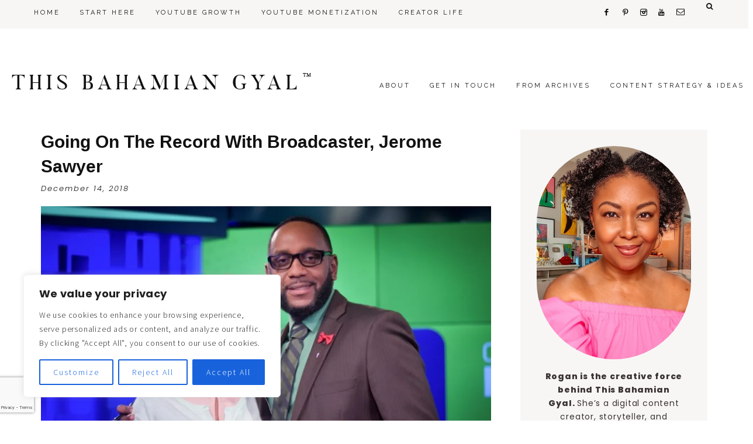

--- FILE ---
content_type: text/html; charset=UTF-8
request_url: https://thisbahamiangyal.com/tag/kyle-walkine/
body_size: 40193
content:
<!DOCTYPE html>
<html dir="ltr" lang="en-US" prefix="og: https://ogp.me/ns#">
<head >
<meta charset="UTF-8" />
<meta name="viewport" content="width=device-width, initial-scale=1" />
<title>Kyle Walkine | This Bahamian Gyal</title>

		<!-- All in One SEO 4.9.3 - aioseo.com -->
	<meta name="robots" content="max-image-preview:large" />
	<link rel="canonical" href="https://thisbahamiangyal.com/tag/kyle-walkine/" />
	<meta name="generator" content="All in One SEO (AIOSEO) 4.9.3" />
		<script type="application/ld+json" class="aioseo-schema">
			{"@context":"https:\/\/schema.org","@graph":[{"@type":"BreadcrumbList","@id":"https:\/\/thisbahamiangyal.com\/tag\/kyle-walkine\/#breadcrumblist","itemListElement":[{"@type":"ListItem","@id":"https:\/\/thisbahamiangyal.com#listItem","position":1,"name":"Home","item":"https:\/\/thisbahamiangyal.com","nextItem":{"@type":"ListItem","@id":"https:\/\/thisbahamiangyal.com\/tag\/kyle-walkine\/#listItem","name":"Kyle Walkine"}},{"@type":"ListItem","@id":"https:\/\/thisbahamiangyal.com\/tag\/kyle-walkine\/#listItem","position":2,"name":"Kyle Walkine","previousItem":{"@type":"ListItem","@id":"https:\/\/thisbahamiangyal.com#listItem","name":"Home"}}]},{"@type":"CollectionPage","@id":"https:\/\/thisbahamiangyal.com\/tag\/kyle-walkine\/#collectionpage","url":"https:\/\/thisbahamiangyal.com\/tag\/kyle-walkine\/","name":"Kyle Walkine | This Bahamian Gyal","inLanguage":"en-US","isPartOf":{"@id":"https:\/\/thisbahamiangyal.com\/#website"},"breadcrumb":{"@id":"https:\/\/thisbahamiangyal.com\/tag\/kyle-walkine\/#breadcrumblist"}},{"@type":"Person","@id":"https:\/\/thisbahamiangyal.com\/#person","name":"Rogan","image":"https:\/\/rosybrown-wolf-686767.hostingersite.com\/wp-content\/uploads\/2025\/04\/For-URL-TBG.png","sameAs":["https:\/\/www.facebook.com\/ThisBahamianGyal","https:\/\/instagram.com\/thisbahamiangyal","https:\/\/pinterest.com\/thisbahamiangyal","https:\/\/www.youtube.com\/c\/thisbahamiangyal"]},{"@type":"WebSite","@id":"https:\/\/thisbahamiangyal.com\/#website","url":"https:\/\/thisbahamiangyal.com\/","name":"This Bahamian Gyal","inLanguage":"en-US","publisher":{"@id":"https:\/\/thisbahamiangyal.com\/#person"}}]}
		</script>
		<!-- All in One SEO -->

<link rel='dns-prefetch' href='//maxcdn.bootstrapcdn.com' />
<link rel='dns-prefetch' href='//code.ionicframework.com' />
<link rel='dns-prefetch' href='//fonts.googleapis.com' />
<link rel="alternate" type="application/rss+xml" title="This Bahamian Gyal &raquo; Feed" href="https://thisbahamiangyal.com/feed/" />
<link rel="alternate" type="application/rss+xml" title="This Bahamian Gyal &raquo; Comments Feed" href="https://thisbahamiangyal.com/comments/feed/" />
<link rel="alternate" type="application/rss+xml" title="This Bahamian Gyal &raquo; Kyle Walkine Tag Feed" href="https://thisbahamiangyal.com/tag/kyle-walkine/feed/" />
		<!-- This site uses the Google Analytics by MonsterInsights plugin v9.11.1 - Using Analytics tracking - https://www.monsterinsights.com/ -->
							<script src="//www.googletagmanager.com/gtag/js?id=G-X6R1R3BMG6"  data-cfasync="false" data-wpfc-render="false" type="text/javascript" async></script>
			<script data-cfasync="false" data-wpfc-render="false" type="text/javascript">
				var mi_version = '9.11.1';
				var mi_track_user = true;
				var mi_no_track_reason = '';
								var MonsterInsightsDefaultLocations = {"page_location":"https:\/\/thisbahamiangyal.com\/tag\/kyle-walkine\/"};
								if ( typeof MonsterInsightsPrivacyGuardFilter === 'function' ) {
					var MonsterInsightsLocations = (typeof MonsterInsightsExcludeQuery === 'object') ? MonsterInsightsPrivacyGuardFilter( MonsterInsightsExcludeQuery ) : MonsterInsightsPrivacyGuardFilter( MonsterInsightsDefaultLocations );
				} else {
					var MonsterInsightsLocations = (typeof MonsterInsightsExcludeQuery === 'object') ? MonsterInsightsExcludeQuery : MonsterInsightsDefaultLocations;
				}

								var disableStrs = [
										'ga-disable-G-X6R1R3BMG6',
									];

				/* Function to detect opted out users */
				function __gtagTrackerIsOptedOut() {
					for (var index = 0; index < disableStrs.length; index++) {
						if (document.cookie.indexOf(disableStrs[index] + '=true') > -1) {
							return true;
						}
					}

					return false;
				}

				/* Disable tracking if the opt-out cookie exists. */
				if (__gtagTrackerIsOptedOut()) {
					for (var index = 0; index < disableStrs.length; index++) {
						window[disableStrs[index]] = true;
					}
				}

				/* Opt-out function */
				function __gtagTrackerOptout() {
					for (var index = 0; index < disableStrs.length; index++) {
						document.cookie = disableStrs[index] + '=true; expires=Thu, 31 Dec 2099 23:59:59 UTC; path=/';
						window[disableStrs[index]] = true;
					}
				}

				if ('undefined' === typeof gaOptout) {
					function gaOptout() {
						__gtagTrackerOptout();
					}
				}
								window.dataLayer = window.dataLayer || [];

				window.MonsterInsightsDualTracker = {
					helpers: {},
					trackers: {},
				};
				if (mi_track_user) {
					function __gtagDataLayer() {
						dataLayer.push(arguments);
					}

					function __gtagTracker(type, name, parameters) {
						if (!parameters) {
							parameters = {};
						}

						if (parameters.send_to) {
							__gtagDataLayer.apply(null, arguments);
							return;
						}

						if (type === 'event') {
														parameters.send_to = monsterinsights_frontend.v4_id;
							var hookName = name;
							if (typeof parameters['event_category'] !== 'undefined') {
								hookName = parameters['event_category'] + ':' + name;
							}

							if (typeof MonsterInsightsDualTracker.trackers[hookName] !== 'undefined') {
								MonsterInsightsDualTracker.trackers[hookName](parameters);
							} else {
								__gtagDataLayer('event', name, parameters);
							}
							
						} else {
							__gtagDataLayer.apply(null, arguments);
						}
					}

					__gtagTracker('js', new Date());
					__gtagTracker('set', {
						'developer_id.dZGIzZG': true,
											});
					if ( MonsterInsightsLocations.page_location ) {
						__gtagTracker('set', MonsterInsightsLocations);
					}
										__gtagTracker('config', 'G-X6R1R3BMG6', {"forceSSL":"true","link_attribution":"true"} );
										window.gtag = __gtagTracker;										(function () {
						/* https://developers.google.com/analytics/devguides/collection/analyticsjs/ */
						/* ga and __gaTracker compatibility shim. */
						var noopfn = function () {
							return null;
						};
						var newtracker = function () {
							return new Tracker();
						};
						var Tracker = function () {
							return null;
						};
						var p = Tracker.prototype;
						p.get = noopfn;
						p.set = noopfn;
						p.send = function () {
							var args = Array.prototype.slice.call(arguments);
							args.unshift('send');
							__gaTracker.apply(null, args);
						};
						var __gaTracker = function () {
							var len = arguments.length;
							if (len === 0) {
								return;
							}
							var f = arguments[len - 1];
							if (typeof f !== 'object' || f === null || typeof f.hitCallback !== 'function') {
								if ('send' === arguments[0]) {
									var hitConverted, hitObject = false, action;
									if ('event' === arguments[1]) {
										if ('undefined' !== typeof arguments[3]) {
											hitObject = {
												'eventAction': arguments[3],
												'eventCategory': arguments[2],
												'eventLabel': arguments[4],
												'value': arguments[5] ? arguments[5] : 1,
											}
										}
									}
									if ('pageview' === arguments[1]) {
										if ('undefined' !== typeof arguments[2]) {
											hitObject = {
												'eventAction': 'page_view',
												'page_path': arguments[2],
											}
										}
									}
									if (typeof arguments[2] === 'object') {
										hitObject = arguments[2];
									}
									if (typeof arguments[5] === 'object') {
										Object.assign(hitObject, arguments[5]);
									}
									if ('undefined' !== typeof arguments[1].hitType) {
										hitObject = arguments[1];
										if ('pageview' === hitObject.hitType) {
											hitObject.eventAction = 'page_view';
										}
									}
									if (hitObject) {
										action = 'timing' === arguments[1].hitType ? 'timing_complete' : hitObject.eventAction;
										hitConverted = mapArgs(hitObject);
										__gtagTracker('event', action, hitConverted);
									}
								}
								return;
							}

							function mapArgs(args) {
								var arg, hit = {};
								var gaMap = {
									'eventCategory': 'event_category',
									'eventAction': 'event_action',
									'eventLabel': 'event_label',
									'eventValue': 'event_value',
									'nonInteraction': 'non_interaction',
									'timingCategory': 'event_category',
									'timingVar': 'name',
									'timingValue': 'value',
									'timingLabel': 'event_label',
									'page': 'page_path',
									'location': 'page_location',
									'title': 'page_title',
									'referrer' : 'page_referrer',
								};
								for (arg in args) {
																		if (!(!args.hasOwnProperty(arg) || !gaMap.hasOwnProperty(arg))) {
										hit[gaMap[arg]] = args[arg];
									} else {
										hit[arg] = args[arg];
									}
								}
								return hit;
							}

							try {
								f.hitCallback();
							} catch (ex) {
							}
						};
						__gaTracker.create = newtracker;
						__gaTracker.getByName = newtracker;
						__gaTracker.getAll = function () {
							return [];
						};
						__gaTracker.remove = noopfn;
						__gaTracker.loaded = true;
						window['__gaTracker'] = __gaTracker;
					})();
									} else {
										console.log("");
					(function () {
						function __gtagTracker() {
							return null;
						}

						window['__gtagTracker'] = __gtagTracker;
						window['gtag'] = __gtagTracker;
					})();
									}
			</script>
							<!-- / Google Analytics by MonsterInsights -->
		<style id='wp-img-auto-sizes-contain-inline-css' type='text/css'>
img:is([sizes=auto i],[sizes^="auto," i]){contain-intrinsic-size:3000px 1500px}
/*# sourceURL=wp-img-auto-sizes-contain-inline-css */
</style>
<link rel='stylesheet' id='sgr-css' href='https://thisbahamiangyal.com/wp-content/plugins/simple-google-recaptcha/sgr.css?ver=1767129398' type='text/css' media='all' />
<link rel='stylesheet' id='sbi_styles-css' href='https://thisbahamiangyal.com/wp-content/plugins/instagram-feed/css/sbi-styles.min.css?ver=6.10.0' type='text/css' media='all' />
<link rel='stylesheet' id='uptown-css' href='https://thisbahamiangyal.com/wp-content/themes/uptown-theme/style.css?ver=1.0.0' type='text/css' media='all' />
<style id='uptown-inline-css' type='text/css'>


        body,
        body.uptown-home,
        input,
        select,
        textarea {
            color: #3b3334;
        }

        

        .entry-content a:not(.button):not(.more-link) {
            color: #ff0400;
        }

        .woocommerce ul.products li.product a {
            color: #ff0400 !important;
        }

        
/*# sourceURL=uptown-inline-css */
</style>
<style id='wp-emoji-styles-inline-css' type='text/css'>

	img.wp-smiley, img.emoji {
		display: inline !important;
		border: none !important;
		box-shadow: none !important;
		height: 1em !important;
		width: 1em !important;
		margin: 0 0.07em !important;
		vertical-align: -0.1em !important;
		background: none !important;
		padding: 0 !important;
	}
/*# sourceURL=wp-emoji-styles-inline-css */
</style>
<style id='wp-block-library-inline-css' type='text/css'>
:root{--wp-block-synced-color:#7a00df;--wp-block-synced-color--rgb:122,0,223;--wp-bound-block-color:var(--wp-block-synced-color);--wp-editor-canvas-background:#ddd;--wp-admin-theme-color:#007cba;--wp-admin-theme-color--rgb:0,124,186;--wp-admin-theme-color-darker-10:#006ba1;--wp-admin-theme-color-darker-10--rgb:0,107,160.5;--wp-admin-theme-color-darker-20:#005a87;--wp-admin-theme-color-darker-20--rgb:0,90,135;--wp-admin-border-width-focus:2px}@media (min-resolution:192dpi){:root{--wp-admin-border-width-focus:1.5px}}.wp-element-button{cursor:pointer}:root .has-very-light-gray-background-color{background-color:#eee}:root .has-very-dark-gray-background-color{background-color:#313131}:root .has-very-light-gray-color{color:#eee}:root .has-very-dark-gray-color{color:#313131}:root .has-vivid-green-cyan-to-vivid-cyan-blue-gradient-background{background:linear-gradient(135deg,#00d084,#0693e3)}:root .has-purple-crush-gradient-background{background:linear-gradient(135deg,#34e2e4,#4721fb 50%,#ab1dfe)}:root .has-hazy-dawn-gradient-background{background:linear-gradient(135deg,#faaca8,#dad0ec)}:root .has-subdued-olive-gradient-background{background:linear-gradient(135deg,#fafae1,#67a671)}:root .has-atomic-cream-gradient-background{background:linear-gradient(135deg,#fdd79a,#004a59)}:root .has-nightshade-gradient-background{background:linear-gradient(135deg,#330968,#31cdcf)}:root .has-midnight-gradient-background{background:linear-gradient(135deg,#020381,#2874fc)}:root{--wp--preset--font-size--normal:16px;--wp--preset--font-size--huge:42px}.has-regular-font-size{font-size:1em}.has-larger-font-size{font-size:2.625em}.has-normal-font-size{font-size:var(--wp--preset--font-size--normal)}.has-huge-font-size{font-size:var(--wp--preset--font-size--huge)}.has-text-align-center{text-align:center}.has-text-align-left{text-align:left}.has-text-align-right{text-align:right}.has-fit-text{white-space:nowrap!important}#end-resizable-editor-section{display:none}.aligncenter{clear:both}.items-justified-left{justify-content:flex-start}.items-justified-center{justify-content:center}.items-justified-right{justify-content:flex-end}.items-justified-space-between{justify-content:space-between}.screen-reader-text{border:0;clip-path:inset(50%);height:1px;margin:-1px;overflow:hidden;padding:0;position:absolute;width:1px;word-wrap:normal!important}.screen-reader-text:focus{background-color:#ddd;clip-path:none;color:#444;display:block;font-size:1em;height:auto;left:5px;line-height:normal;padding:15px 23px 14px;text-decoration:none;top:5px;width:auto;z-index:100000}html :where(.has-border-color){border-style:solid}html :where([style*=border-top-color]){border-top-style:solid}html :where([style*=border-right-color]){border-right-style:solid}html :where([style*=border-bottom-color]){border-bottom-style:solid}html :where([style*=border-left-color]){border-left-style:solid}html :where([style*=border-width]){border-style:solid}html :where([style*=border-top-width]){border-top-style:solid}html :where([style*=border-right-width]){border-right-style:solid}html :where([style*=border-bottom-width]){border-bottom-style:solid}html :where([style*=border-left-width]){border-left-style:solid}html :where(img[class*=wp-image-]){height:auto;max-width:100%}:where(figure){margin:0 0 1em}html :where(.is-position-sticky){--wp-admin--admin-bar--position-offset:var(--wp-admin--admin-bar--height,0px)}@media screen and (max-width:600px){html :where(.is-position-sticky){--wp-admin--admin-bar--position-offset:0px}}

/*# sourceURL=wp-block-library-inline-css */
</style><style id='wp-block-heading-inline-css' type='text/css'>
h1:where(.wp-block-heading).has-background,h2:where(.wp-block-heading).has-background,h3:where(.wp-block-heading).has-background,h4:where(.wp-block-heading).has-background,h5:where(.wp-block-heading).has-background,h6:where(.wp-block-heading).has-background{padding:1.25em 2.375em}h1.has-text-align-left[style*=writing-mode]:where([style*=vertical-lr]),h1.has-text-align-right[style*=writing-mode]:where([style*=vertical-rl]),h2.has-text-align-left[style*=writing-mode]:where([style*=vertical-lr]),h2.has-text-align-right[style*=writing-mode]:where([style*=vertical-rl]),h3.has-text-align-left[style*=writing-mode]:where([style*=vertical-lr]),h3.has-text-align-right[style*=writing-mode]:where([style*=vertical-rl]),h4.has-text-align-left[style*=writing-mode]:where([style*=vertical-lr]),h4.has-text-align-right[style*=writing-mode]:where([style*=vertical-rl]),h5.has-text-align-left[style*=writing-mode]:where([style*=vertical-lr]),h5.has-text-align-right[style*=writing-mode]:where([style*=vertical-rl]),h6.has-text-align-left[style*=writing-mode]:where([style*=vertical-lr]),h6.has-text-align-right[style*=writing-mode]:where([style*=vertical-rl]){rotate:180deg}
/*# sourceURL=https://thisbahamiangyal.com/wp-includes/blocks/heading/style.min.css */
</style>
<style id='wp-block-paragraph-inline-css' type='text/css'>
.is-small-text{font-size:.875em}.is-regular-text{font-size:1em}.is-large-text{font-size:2.25em}.is-larger-text{font-size:3em}.has-drop-cap:not(:focus):first-letter{float:left;font-size:8.4em;font-style:normal;font-weight:100;line-height:.68;margin:.05em .1em 0 0;text-transform:uppercase}body.rtl .has-drop-cap:not(:focus):first-letter{float:none;margin-left:.1em}p.has-drop-cap.has-background{overflow:hidden}:root :where(p.has-background){padding:1.25em 2.375em}:where(p.has-text-color:not(.has-link-color)) a{color:inherit}p.has-text-align-left[style*="writing-mode:vertical-lr"],p.has-text-align-right[style*="writing-mode:vertical-rl"]{rotate:180deg}
/*# sourceURL=https://thisbahamiangyal.com/wp-includes/blocks/paragraph/style.min.css */
</style>
<style id='global-styles-inline-css' type='text/css'>
:root{--wp--preset--aspect-ratio--square: 1;--wp--preset--aspect-ratio--4-3: 4/3;--wp--preset--aspect-ratio--3-4: 3/4;--wp--preset--aspect-ratio--3-2: 3/2;--wp--preset--aspect-ratio--2-3: 2/3;--wp--preset--aspect-ratio--16-9: 16/9;--wp--preset--aspect-ratio--9-16: 9/16;--wp--preset--color--black: #111111;--wp--preset--color--cyan-bluish-gray: #abb8c3;--wp--preset--color--white: #ffffff;--wp--preset--color--pale-pink: #f78da7;--wp--preset--color--vivid-red: #cf2e2e;--wp--preset--color--luminous-vivid-orange: #ff6900;--wp--preset--color--luminous-vivid-amber: #fcb900;--wp--preset--color--light-green-cyan: #7bdcb5;--wp--preset--color--vivid-green-cyan: #00d084;--wp--preset--color--pale-cyan-blue: #8ed1fc;--wp--preset--color--vivid-cyan-blue: #0693e3;--wp--preset--color--vivid-purple: #9b51e0;--wp--preset--color--off-white: #f7f6f5;--wp--preset--color--gray: #adaba9;--wp--preset--gradient--vivid-cyan-blue-to-vivid-purple: linear-gradient(135deg,rgb(6,147,227) 0%,rgb(155,81,224) 100%);--wp--preset--gradient--light-green-cyan-to-vivid-green-cyan: linear-gradient(135deg,rgb(122,220,180) 0%,rgb(0,208,130) 100%);--wp--preset--gradient--luminous-vivid-amber-to-luminous-vivid-orange: linear-gradient(135deg,rgb(252,185,0) 0%,rgb(255,105,0) 100%);--wp--preset--gradient--luminous-vivid-orange-to-vivid-red: linear-gradient(135deg,rgb(255,105,0) 0%,rgb(207,46,46) 100%);--wp--preset--gradient--very-light-gray-to-cyan-bluish-gray: linear-gradient(135deg,rgb(238,238,238) 0%,rgb(169,184,195) 100%);--wp--preset--gradient--cool-to-warm-spectrum: linear-gradient(135deg,rgb(74,234,220) 0%,rgb(151,120,209) 20%,rgb(207,42,186) 40%,rgb(238,44,130) 60%,rgb(251,105,98) 80%,rgb(254,248,76) 100%);--wp--preset--gradient--blush-light-purple: linear-gradient(135deg,rgb(255,206,236) 0%,rgb(152,150,240) 100%);--wp--preset--gradient--blush-bordeaux: linear-gradient(135deg,rgb(254,205,165) 0%,rgb(254,45,45) 50%,rgb(107,0,62) 100%);--wp--preset--gradient--luminous-dusk: linear-gradient(135deg,rgb(255,203,112) 0%,rgb(199,81,192) 50%,rgb(65,88,208) 100%);--wp--preset--gradient--pale-ocean: linear-gradient(135deg,rgb(255,245,203) 0%,rgb(182,227,212) 50%,rgb(51,167,181) 100%);--wp--preset--gradient--electric-grass: linear-gradient(135deg,rgb(202,248,128) 0%,rgb(113,206,126) 100%);--wp--preset--gradient--midnight: linear-gradient(135deg,rgb(2,3,129) 0%,rgb(40,116,252) 100%);--wp--preset--font-size--small: 14px;--wp--preset--font-size--medium: 20px;--wp--preset--font-size--large: 18px;--wp--preset--font-size--x-large: 42px;--wp--preset--font-size--normal: 16px;--wp--preset--font-size--larger: 20px;--wp--preset--spacing--20: 0.44rem;--wp--preset--spacing--30: 0.67rem;--wp--preset--spacing--40: 1rem;--wp--preset--spacing--50: 1.5rem;--wp--preset--spacing--60: 2.25rem;--wp--preset--spacing--70: 3.38rem;--wp--preset--spacing--80: 5.06rem;--wp--preset--shadow--natural: 6px 6px 9px rgba(0, 0, 0, 0.2);--wp--preset--shadow--deep: 12px 12px 50px rgba(0, 0, 0, 0.4);--wp--preset--shadow--sharp: 6px 6px 0px rgba(0, 0, 0, 0.2);--wp--preset--shadow--outlined: 6px 6px 0px -3px rgb(255, 255, 255), 6px 6px rgb(0, 0, 0);--wp--preset--shadow--crisp: 6px 6px 0px rgb(0, 0, 0);}:where(.is-layout-flex){gap: 0.5em;}:where(.is-layout-grid){gap: 0.5em;}body .is-layout-flex{display: flex;}.is-layout-flex{flex-wrap: wrap;align-items: center;}.is-layout-flex > :is(*, div){margin: 0;}body .is-layout-grid{display: grid;}.is-layout-grid > :is(*, div){margin: 0;}:where(.wp-block-columns.is-layout-flex){gap: 2em;}:where(.wp-block-columns.is-layout-grid){gap: 2em;}:where(.wp-block-post-template.is-layout-flex){gap: 1.25em;}:where(.wp-block-post-template.is-layout-grid){gap: 1.25em;}.has-black-color{color: var(--wp--preset--color--black) !important;}.has-cyan-bluish-gray-color{color: var(--wp--preset--color--cyan-bluish-gray) !important;}.has-white-color{color: var(--wp--preset--color--white) !important;}.has-pale-pink-color{color: var(--wp--preset--color--pale-pink) !important;}.has-vivid-red-color{color: var(--wp--preset--color--vivid-red) !important;}.has-luminous-vivid-orange-color{color: var(--wp--preset--color--luminous-vivid-orange) !important;}.has-luminous-vivid-amber-color{color: var(--wp--preset--color--luminous-vivid-amber) !important;}.has-light-green-cyan-color{color: var(--wp--preset--color--light-green-cyan) !important;}.has-vivid-green-cyan-color{color: var(--wp--preset--color--vivid-green-cyan) !important;}.has-pale-cyan-blue-color{color: var(--wp--preset--color--pale-cyan-blue) !important;}.has-vivid-cyan-blue-color{color: var(--wp--preset--color--vivid-cyan-blue) !important;}.has-vivid-purple-color{color: var(--wp--preset--color--vivid-purple) !important;}.has-black-background-color{background-color: var(--wp--preset--color--black) !important;}.has-cyan-bluish-gray-background-color{background-color: var(--wp--preset--color--cyan-bluish-gray) !important;}.has-white-background-color{background-color: var(--wp--preset--color--white) !important;}.has-pale-pink-background-color{background-color: var(--wp--preset--color--pale-pink) !important;}.has-vivid-red-background-color{background-color: var(--wp--preset--color--vivid-red) !important;}.has-luminous-vivid-orange-background-color{background-color: var(--wp--preset--color--luminous-vivid-orange) !important;}.has-luminous-vivid-amber-background-color{background-color: var(--wp--preset--color--luminous-vivid-amber) !important;}.has-light-green-cyan-background-color{background-color: var(--wp--preset--color--light-green-cyan) !important;}.has-vivid-green-cyan-background-color{background-color: var(--wp--preset--color--vivid-green-cyan) !important;}.has-pale-cyan-blue-background-color{background-color: var(--wp--preset--color--pale-cyan-blue) !important;}.has-vivid-cyan-blue-background-color{background-color: var(--wp--preset--color--vivid-cyan-blue) !important;}.has-vivid-purple-background-color{background-color: var(--wp--preset--color--vivid-purple) !important;}.has-black-border-color{border-color: var(--wp--preset--color--black) !important;}.has-cyan-bluish-gray-border-color{border-color: var(--wp--preset--color--cyan-bluish-gray) !important;}.has-white-border-color{border-color: var(--wp--preset--color--white) !important;}.has-pale-pink-border-color{border-color: var(--wp--preset--color--pale-pink) !important;}.has-vivid-red-border-color{border-color: var(--wp--preset--color--vivid-red) !important;}.has-luminous-vivid-orange-border-color{border-color: var(--wp--preset--color--luminous-vivid-orange) !important;}.has-luminous-vivid-amber-border-color{border-color: var(--wp--preset--color--luminous-vivid-amber) !important;}.has-light-green-cyan-border-color{border-color: var(--wp--preset--color--light-green-cyan) !important;}.has-vivid-green-cyan-border-color{border-color: var(--wp--preset--color--vivid-green-cyan) !important;}.has-pale-cyan-blue-border-color{border-color: var(--wp--preset--color--pale-cyan-blue) !important;}.has-vivid-cyan-blue-border-color{border-color: var(--wp--preset--color--vivid-cyan-blue) !important;}.has-vivid-purple-border-color{border-color: var(--wp--preset--color--vivid-purple) !important;}.has-vivid-cyan-blue-to-vivid-purple-gradient-background{background: var(--wp--preset--gradient--vivid-cyan-blue-to-vivid-purple) !important;}.has-light-green-cyan-to-vivid-green-cyan-gradient-background{background: var(--wp--preset--gradient--light-green-cyan-to-vivid-green-cyan) !important;}.has-luminous-vivid-amber-to-luminous-vivid-orange-gradient-background{background: var(--wp--preset--gradient--luminous-vivid-amber-to-luminous-vivid-orange) !important;}.has-luminous-vivid-orange-to-vivid-red-gradient-background{background: var(--wp--preset--gradient--luminous-vivid-orange-to-vivid-red) !important;}.has-very-light-gray-to-cyan-bluish-gray-gradient-background{background: var(--wp--preset--gradient--very-light-gray-to-cyan-bluish-gray) !important;}.has-cool-to-warm-spectrum-gradient-background{background: var(--wp--preset--gradient--cool-to-warm-spectrum) !important;}.has-blush-light-purple-gradient-background{background: var(--wp--preset--gradient--blush-light-purple) !important;}.has-blush-bordeaux-gradient-background{background: var(--wp--preset--gradient--blush-bordeaux) !important;}.has-luminous-dusk-gradient-background{background: var(--wp--preset--gradient--luminous-dusk) !important;}.has-pale-ocean-gradient-background{background: var(--wp--preset--gradient--pale-ocean) !important;}.has-electric-grass-gradient-background{background: var(--wp--preset--gradient--electric-grass) !important;}.has-midnight-gradient-background{background: var(--wp--preset--gradient--midnight) !important;}.has-small-font-size{font-size: var(--wp--preset--font-size--small) !important;}.has-medium-font-size{font-size: var(--wp--preset--font-size--medium) !important;}.has-large-font-size{font-size: var(--wp--preset--font-size--large) !important;}.has-x-large-font-size{font-size: var(--wp--preset--font-size--x-large) !important;}
/*# sourceURL=global-styles-inline-css */
</style>

<style id='classic-theme-styles-inline-css' type='text/css'>
/*! This file is auto-generated */
.wp-block-button__link{color:#fff;background-color:#32373c;border-radius:9999px;box-shadow:none;text-decoration:none;padding:calc(.667em + 2px) calc(1.333em + 2px);font-size:1.125em}.wp-block-file__button{background:#32373c;color:#fff;text-decoration:none}
/*# sourceURL=/wp-includes/css/classic-themes.min.css */
</style>
<link rel='stylesheet' id='contact-form-7-css' href='https://thisbahamiangyal.com/wp-content/plugins/contact-form-7/includes/css/styles.css?ver=6.1.4' type='text/css' media='all' />
<link rel='stylesheet' id='font-awesome-css' href='//maxcdn.bootstrapcdn.com/font-awesome/4.2.0/css/font-awesome.min.css?ver=6.9' type='text/css' media='all' />
<link rel='stylesheet' id='ionicons-css' href='//code.ionicframework.com/ionicons/2.0.1/css/ionicons.min.css?ver=1.0.0' type='text/css' media='all' />
<link rel='stylesheet' id='dashicons-css' href='https://thisbahamiangyal.com/wp-includes/css/dashicons.min.css?ver=6.9' type='text/css' media='all' />
<link rel='stylesheet' id='uptown-icons-css' href='https://thisbahamiangyal.com/wp-content/themes/uptown-theme/icons.css?ver=6.9' type='text/css' media='all' />
<link rel='stylesheet' id='uptown-google-fonts-css' href='//fonts.googleapis.com/css?family=Arapey%3A400i%7CRaleway%3A300%2C400%7CSource+Sans+Pro%3A300%2C300i%2C600%2C600i&#038;ver=1.0.0' type='text/css' media='all' />
<link rel='stylesheet' id='uptown-gutenberg-css' href='https://thisbahamiangyal.com/wp-content/themes/uptown-theme/lib/gutenberg/gutenberg.css?ver=1.0.0' type='text/css' media='all' />
<link rel='stylesheet' id='tablepress-default-css' href='https://thisbahamiangyal.com/wp-content/plugins/tablepress/css/build/default.css?ver=3.2.6' type='text/css' media='all' />
<script type="text/javascript" id="sgr-js-extra">
/* <![CDATA[ */
var sgr = {"sgr_site_key":""};
//# sourceURL=sgr-js-extra
/* ]]> */
</script>
<script type="text/javascript" src="https://thisbahamiangyal.com/wp-content/plugins/simple-google-recaptcha/sgr.js?ver=1767129398" id="sgr-js"></script>
<script type="text/javascript" src="https://thisbahamiangyal.com/wp-includes/js/jquery/jquery.min.js?ver=3.7.1" id="jquery-core-js"></script>
<script type="text/javascript" src="https://thisbahamiangyal.com/wp-includes/js/jquery/jquery-migrate.min.js?ver=3.4.1" id="jquery-migrate-js"></script>
<script type="text/javascript" id="cookie-law-info-js-extra">
/* <![CDATA[ */
var _ckyConfig = {"_ipData":[],"_assetsURL":"https://thisbahamiangyal.com/wp-content/plugins/cookie-law-info/lite/frontend/images/","_publicURL":"https://thisbahamiangyal.com","_expiry":"365","_categories":[{"name":"Necessary","slug":"necessary","isNecessary":true,"ccpaDoNotSell":true,"cookies":[],"active":true,"defaultConsent":{"gdpr":true,"ccpa":true}},{"name":"Functional","slug":"functional","isNecessary":false,"ccpaDoNotSell":true,"cookies":[],"active":true,"defaultConsent":{"gdpr":false,"ccpa":false}},{"name":"Analytics","slug":"analytics","isNecessary":false,"ccpaDoNotSell":true,"cookies":[],"active":true,"defaultConsent":{"gdpr":false,"ccpa":false}},{"name":"Performance","slug":"performance","isNecessary":false,"ccpaDoNotSell":true,"cookies":[],"active":true,"defaultConsent":{"gdpr":false,"ccpa":false}},{"name":"Advertisement","slug":"advertisement","isNecessary":false,"ccpaDoNotSell":true,"cookies":[],"active":true,"defaultConsent":{"gdpr":false,"ccpa":false}}],"_activeLaw":"gdpr","_rootDomain":"","_block":"1","_showBanner":"1","_bannerConfig":{"settings":{"type":"box","preferenceCenterType":"popup","position":"bottom-left","applicableLaw":"gdpr"},"behaviours":{"reloadBannerOnAccept":false,"loadAnalyticsByDefault":false,"animations":{"onLoad":"animate","onHide":"sticky"}},"config":{"revisitConsent":{"status":true,"tag":"revisit-consent","position":"bottom-left","meta":{"url":"#"},"styles":{"background-color":"#0056A7"},"elements":{"title":{"type":"text","tag":"revisit-consent-title","status":true,"styles":{"color":"#0056a7"}}}},"preferenceCenter":{"toggle":{"status":true,"tag":"detail-category-toggle","type":"toggle","states":{"active":{"styles":{"background-color":"#1863DC"}},"inactive":{"styles":{"background-color":"#D0D5D2"}}}}},"categoryPreview":{"status":false,"toggle":{"status":true,"tag":"detail-category-preview-toggle","type":"toggle","states":{"active":{"styles":{"background-color":"#1863DC"}},"inactive":{"styles":{"background-color":"#D0D5D2"}}}}},"videoPlaceholder":{"status":true,"styles":{"background-color":"#000000","border-color":"#000000cc","color":"#ffffff"}},"readMore":{"status":false,"tag":"readmore-button","type":"link","meta":{"noFollow":true,"newTab":true},"styles":{"color":"#1863DC","background-color":"transparent","border-color":"transparent"}},"showMore":{"status":true,"tag":"show-desc-button","type":"button","styles":{"color":"#1863DC"}},"showLess":{"status":true,"tag":"hide-desc-button","type":"button","styles":{"color":"#1863DC"}},"alwaysActive":{"status":true,"tag":"always-active","styles":{"color":"#008000"}},"manualLinks":{"status":true,"tag":"manual-links","type":"link","styles":{"color":"#1863DC"}},"auditTable":{"status":true},"optOption":{"status":true,"toggle":{"status":true,"tag":"optout-option-toggle","type":"toggle","states":{"active":{"styles":{"background-color":"#1863dc"}},"inactive":{"styles":{"background-color":"#FFFFFF"}}}}}}},"_version":"3.3.9.1","_logConsent":"1","_tags":[{"tag":"accept-button","styles":{"color":"#FFFFFF","background-color":"#1863DC","border-color":"#1863DC"}},{"tag":"reject-button","styles":{"color":"#1863DC","background-color":"transparent","border-color":"#1863DC"}},{"tag":"settings-button","styles":{"color":"#1863DC","background-color":"transparent","border-color":"#1863DC"}},{"tag":"readmore-button","styles":{"color":"#1863DC","background-color":"transparent","border-color":"transparent"}},{"tag":"donotsell-button","styles":{"color":"#1863DC","background-color":"transparent","border-color":"transparent"}},{"tag":"show-desc-button","styles":{"color":"#1863DC"}},{"tag":"hide-desc-button","styles":{"color":"#1863DC"}},{"tag":"cky-always-active","styles":[]},{"tag":"cky-link","styles":[]},{"tag":"accept-button","styles":{"color":"#FFFFFF","background-color":"#1863DC","border-color":"#1863DC"}},{"tag":"revisit-consent","styles":{"background-color":"#0056A7"}}],"_shortCodes":[{"key":"cky_readmore","content":"\u003Ca href=\"#\" class=\"cky-policy\" aria-label=\"Read More\" target=\"_blank\" rel=\"noopener\" data-cky-tag=\"readmore-button\"\u003ERead More\u003C/a\u003E","tag":"readmore-button","status":false,"attributes":{"rel":"nofollow","target":"_blank"}},{"key":"cky_show_desc","content":"\u003Cbutton class=\"cky-show-desc-btn\" data-cky-tag=\"show-desc-button\" aria-label=\"Show more\"\u003EShow more\u003C/button\u003E","tag":"show-desc-button","status":true,"attributes":[]},{"key":"cky_hide_desc","content":"\u003Cbutton class=\"cky-show-desc-btn\" data-cky-tag=\"hide-desc-button\" aria-label=\"Show less\"\u003EShow less\u003C/button\u003E","tag":"hide-desc-button","status":true,"attributes":[]},{"key":"cky_optout_show_desc","content":"[cky_optout_show_desc]","tag":"optout-show-desc-button","status":true,"attributes":[]},{"key":"cky_optout_hide_desc","content":"[cky_optout_hide_desc]","tag":"optout-hide-desc-button","status":true,"attributes":[]},{"key":"cky_category_toggle_label","content":"[cky_{{status}}_category_label] [cky_preference_{{category_slug}}_title]","tag":"","status":true,"attributes":[]},{"key":"cky_enable_category_label","content":"Enable","tag":"","status":true,"attributes":[]},{"key":"cky_disable_category_label","content":"Disable","tag":"","status":true,"attributes":[]},{"key":"cky_video_placeholder","content":"\u003Cdiv class=\"video-placeholder-normal\" data-cky-tag=\"video-placeholder\" id=\"[UNIQUEID]\"\u003E\u003Cp class=\"video-placeholder-text-normal\" data-cky-tag=\"placeholder-title\"\u003EPlease accept the cookie consent\u003C/p\u003E\u003C/div\u003E","tag":"","status":true,"attributes":[]},{"key":"cky_enable_optout_label","content":"Enable","tag":"","status":true,"attributes":[]},{"key":"cky_disable_optout_label","content":"Disable","tag":"","status":true,"attributes":[]},{"key":"cky_optout_toggle_label","content":"[cky_{{status}}_optout_label] [cky_optout_option_title]","tag":"","status":true,"attributes":[]},{"key":"cky_optout_option_title","content":"Do Not Sell My Personal Information","tag":"","status":true,"attributes":[]},{"key":"cky_optout_close_label","content":"Close","tag":"","status":true,"attributes":[]},{"key":"cky_preference_close_label","content":"Close","tag":"","status":true,"attributes":[]}],"_rtl":"","_language":"en","_providersToBlock":[]};
var _ckyStyles = {"css":".cky-overlay{background: #000000; opacity: 0.4; position: fixed; top: 0; left: 0; width: 100%; height: 100%; z-index: 99999999;}.cky-hide{display: none;}.cky-btn-revisit-wrapper{display: flex; align-items: center; justify-content: center; background: #0056a7; width: 45px; height: 45px; border-radius: 50%; position: fixed; z-index: 999999; cursor: pointer;}.cky-revisit-bottom-left{bottom: 15px; left: 15px;}.cky-revisit-bottom-right{bottom: 15px; right: 15px;}.cky-btn-revisit-wrapper .cky-btn-revisit{display: flex; align-items: center; justify-content: center; background: none; border: none; cursor: pointer; position: relative; margin: 0; padding: 0;}.cky-btn-revisit-wrapper .cky-btn-revisit img{max-width: fit-content; margin: 0; height: 30px; width: 30px;}.cky-revisit-bottom-left:hover::before{content: attr(data-tooltip); position: absolute; background: #4e4b66; color: #ffffff; left: calc(100% + 7px); font-size: 12px; line-height: 16px; width: max-content; padding: 4px 8px; border-radius: 4px;}.cky-revisit-bottom-left:hover::after{position: absolute; content: \"\"; border: 5px solid transparent; left: calc(100% + 2px); border-left-width: 0; border-right-color: #4e4b66;}.cky-revisit-bottom-right:hover::before{content: attr(data-tooltip); position: absolute; background: #4e4b66; color: #ffffff; right: calc(100% + 7px); font-size: 12px; line-height: 16px; width: max-content; padding: 4px 8px; border-radius: 4px;}.cky-revisit-bottom-right:hover::after{position: absolute; content: \"\"; border: 5px solid transparent; right: calc(100% + 2px); border-right-width: 0; border-left-color: #4e4b66;}.cky-revisit-hide{display: none;}.cky-consent-container{position: fixed; width: 440px; box-sizing: border-box; z-index: 9999999; border-radius: 6px;}.cky-consent-container .cky-consent-bar{background: #ffffff; border: 1px solid; padding: 20px 26px; box-shadow: 0 -1px 10px 0 #acabab4d; border-radius: 6px;}.cky-box-bottom-left{bottom: 40px; left: 40px;}.cky-box-bottom-right{bottom: 40px; right: 40px;}.cky-box-top-left{top: 40px; left: 40px;}.cky-box-top-right{top: 40px; right: 40px;}.cky-custom-brand-logo-wrapper .cky-custom-brand-logo{width: 100px; height: auto; margin: 0 0 12px 0;}.cky-notice .cky-title{color: #212121; font-weight: 700; font-size: 18px; line-height: 24px; margin: 0 0 12px 0;}.cky-notice-des *,.cky-preference-content-wrapper *,.cky-accordion-header-des *,.cky-gpc-wrapper .cky-gpc-desc *{font-size: 14px;}.cky-notice-des{color: #212121; font-size: 14px; line-height: 24px; font-weight: 400;}.cky-notice-des img{height: 25px; width: 25px;}.cky-consent-bar .cky-notice-des p,.cky-gpc-wrapper .cky-gpc-desc p,.cky-preference-body-wrapper .cky-preference-content-wrapper p,.cky-accordion-header-wrapper .cky-accordion-header-des p,.cky-cookie-des-table li div:last-child p{color: inherit; margin-top: 0; overflow-wrap: break-word;}.cky-notice-des P:last-child,.cky-preference-content-wrapper p:last-child,.cky-cookie-des-table li div:last-child p:last-child,.cky-gpc-wrapper .cky-gpc-desc p:last-child{margin-bottom: 0;}.cky-notice-des a.cky-policy,.cky-notice-des button.cky-policy{font-size: 14px; color: #1863dc; white-space: nowrap; cursor: pointer; background: transparent; border: 1px solid; text-decoration: underline;}.cky-notice-des button.cky-policy{padding: 0;}.cky-notice-des a.cky-policy:focus-visible,.cky-notice-des button.cky-policy:focus-visible,.cky-preference-content-wrapper .cky-show-desc-btn:focus-visible,.cky-accordion-header .cky-accordion-btn:focus-visible,.cky-preference-header .cky-btn-close:focus-visible,.cky-switch input[type=\"checkbox\"]:focus-visible,.cky-footer-wrapper a:focus-visible,.cky-btn:focus-visible{outline: 2px solid #1863dc; outline-offset: 2px;}.cky-btn:focus:not(:focus-visible),.cky-accordion-header .cky-accordion-btn:focus:not(:focus-visible),.cky-preference-content-wrapper .cky-show-desc-btn:focus:not(:focus-visible),.cky-btn-revisit-wrapper .cky-btn-revisit:focus:not(:focus-visible),.cky-preference-header .cky-btn-close:focus:not(:focus-visible),.cky-consent-bar .cky-banner-btn-close:focus:not(:focus-visible){outline: 0;}button.cky-show-desc-btn:not(:hover):not(:active){color: #1863dc; background: transparent;}button.cky-accordion-btn:not(:hover):not(:active),button.cky-banner-btn-close:not(:hover):not(:active),button.cky-btn-revisit:not(:hover):not(:active),button.cky-btn-close:not(:hover):not(:active){background: transparent;}.cky-consent-bar button:hover,.cky-modal.cky-modal-open button:hover,.cky-consent-bar button:focus,.cky-modal.cky-modal-open button:focus{text-decoration: none;}.cky-notice-btn-wrapper{display: flex; justify-content: flex-start; align-items: center; flex-wrap: wrap; margin-top: 16px;}.cky-notice-btn-wrapper .cky-btn{text-shadow: none; box-shadow: none;}.cky-btn{flex: auto; max-width: 100%; font-size: 14px; font-family: inherit; line-height: 24px; padding: 8px; font-weight: 500; margin: 0 8px 0 0; border-radius: 2px; cursor: pointer; text-align: center; text-transform: none; min-height: 0;}.cky-btn:hover{opacity: 0.8;}.cky-btn-customize{color: #1863dc; background: transparent; border: 2px solid #1863dc;}.cky-btn-reject{color: #1863dc; background: transparent; border: 2px solid #1863dc;}.cky-btn-accept{background: #1863dc; color: #ffffff; border: 2px solid #1863dc;}.cky-btn:last-child{margin-right: 0;}@media (max-width: 576px){.cky-box-bottom-left{bottom: 0; left: 0;}.cky-box-bottom-right{bottom: 0; right: 0;}.cky-box-top-left{top: 0; left: 0;}.cky-box-top-right{top: 0; right: 0;}}@media (max-width: 440px){.cky-box-bottom-left, .cky-box-bottom-right, .cky-box-top-left, .cky-box-top-right{width: 100%; max-width: 100%;}.cky-consent-container .cky-consent-bar{padding: 20px 0;}.cky-custom-brand-logo-wrapper, .cky-notice .cky-title, .cky-notice-des, .cky-notice-btn-wrapper{padding: 0 24px;}.cky-notice-des{max-height: 40vh; overflow-y: scroll;}.cky-notice-btn-wrapper{flex-direction: column; margin-top: 0;}.cky-btn{width: 100%; margin: 10px 0 0 0;}.cky-notice-btn-wrapper .cky-btn-customize{order: 2;}.cky-notice-btn-wrapper .cky-btn-reject{order: 3;}.cky-notice-btn-wrapper .cky-btn-accept{order: 1; margin-top: 16px;}}@media (max-width: 352px){.cky-notice .cky-title{font-size: 16px;}.cky-notice-des *{font-size: 12px;}.cky-notice-des, .cky-btn{font-size: 12px;}}.cky-modal.cky-modal-open{display: flex; visibility: visible; -webkit-transform: translate(-50%, -50%); -moz-transform: translate(-50%, -50%); -ms-transform: translate(-50%, -50%); -o-transform: translate(-50%, -50%); transform: translate(-50%, -50%); top: 50%; left: 50%; transition: all 1s ease;}.cky-modal{box-shadow: 0 32px 68px rgba(0, 0, 0, 0.3); margin: 0 auto; position: fixed; max-width: 100%; background: #ffffff; top: 50%; box-sizing: border-box; border-radius: 6px; z-index: 999999999; color: #212121; -webkit-transform: translate(-50%, 100%); -moz-transform: translate(-50%, 100%); -ms-transform: translate(-50%, 100%); -o-transform: translate(-50%, 100%); transform: translate(-50%, 100%); visibility: hidden; transition: all 0s ease;}.cky-preference-center{max-height: 79vh; overflow: hidden; width: 845px; overflow: hidden; flex: 1 1 0; display: flex; flex-direction: column; border-radius: 6px;}.cky-preference-header{display: flex; align-items: center; justify-content: space-between; padding: 22px 24px; border-bottom: 1px solid;}.cky-preference-header .cky-preference-title{font-size: 18px; font-weight: 700; line-height: 24px;}.cky-preference-header .cky-btn-close{margin: 0; cursor: pointer; vertical-align: middle; padding: 0; background: none; border: none; width: auto; height: auto; min-height: 0; line-height: 0; text-shadow: none; box-shadow: none;}.cky-preference-header .cky-btn-close img{margin: 0; height: 10px; width: 10px;}.cky-preference-body-wrapper{padding: 0 24px; flex: 1; overflow: auto; box-sizing: border-box;}.cky-preference-content-wrapper,.cky-gpc-wrapper .cky-gpc-desc{font-size: 14px; line-height: 24px; font-weight: 400; padding: 12px 0;}.cky-preference-content-wrapper{border-bottom: 1px solid;}.cky-preference-content-wrapper img{height: 25px; width: 25px;}.cky-preference-content-wrapper .cky-show-desc-btn{font-size: 14px; font-family: inherit; color: #1863dc; text-decoration: none; line-height: 24px; padding: 0; margin: 0; white-space: nowrap; cursor: pointer; background: transparent; border-color: transparent; text-transform: none; min-height: 0; text-shadow: none; box-shadow: none;}.cky-accordion-wrapper{margin-bottom: 10px;}.cky-accordion{border-bottom: 1px solid;}.cky-accordion:last-child{border-bottom: none;}.cky-accordion .cky-accordion-item{display: flex; margin-top: 10px;}.cky-accordion .cky-accordion-body{display: none;}.cky-accordion.cky-accordion-active .cky-accordion-body{display: block; padding: 0 22px; margin-bottom: 16px;}.cky-accordion-header-wrapper{cursor: pointer; width: 100%;}.cky-accordion-item .cky-accordion-header{display: flex; justify-content: space-between; align-items: center;}.cky-accordion-header .cky-accordion-btn{font-size: 16px; font-family: inherit; color: #212121; line-height: 24px; background: none; border: none; font-weight: 700; padding: 0; margin: 0; cursor: pointer; text-transform: none; min-height: 0; text-shadow: none; box-shadow: none;}.cky-accordion-header .cky-always-active{color: #008000; font-weight: 600; line-height: 24px; font-size: 14px;}.cky-accordion-header-des{font-size: 14px; line-height: 24px; margin: 10px 0 16px 0;}.cky-accordion-chevron{margin-right: 22px; position: relative; cursor: pointer;}.cky-accordion-chevron-hide{display: none;}.cky-accordion .cky-accordion-chevron i::before{content: \"\"; position: absolute; border-right: 1.4px solid; border-bottom: 1.4px solid; border-color: inherit; height: 6px; width: 6px; -webkit-transform: rotate(-45deg); -moz-transform: rotate(-45deg); -ms-transform: rotate(-45deg); -o-transform: rotate(-45deg); transform: rotate(-45deg); transition: all 0.2s ease-in-out; top: 8px;}.cky-accordion.cky-accordion-active .cky-accordion-chevron i::before{-webkit-transform: rotate(45deg); -moz-transform: rotate(45deg); -ms-transform: rotate(45deg); -o-transform: rotate(45deg); transform: rotate(45deg);}.cky-audit-table{background: #f4f4f4; border-radius: 6px;}.cky-audit-table .cky-empty-cookies-text{color: inherit; font-size: 12px; line-height: 24px; margin: 0; padding: 10px;}.cky-audit-table .cky-cookie-des-table{font-size: 12px; line-height: 24px; font-weight: normal; padding: 15px 10px; border-bottom: 1px solid; border-bottom-color: inherit; margin: 0;}.cky-audit-table .cky-cookie-des-table:last-child{border-bottom: none;}.cky-audit-table .cky-cookie-des-table li{list-style-type: none; display: flex; padding: 3px 0;}.cky-audit-table .cky-cookie-des-table li:first-child{padding-top: 0;}.cky-cookie-des-table li div:first-child{width: 100px; font-weight: 600; word-break: break-word; word-wrap: break-word;}.cky-cookie-des-table li div:last-child{flex: 1; word-break: break-word; word-wrap: break-word; margin-left: 8px;}.cky-footer-shadow{display: block; width: 100%; height: 40px; background: linear-gradient(180deg, rgba(255, 255, 255, 0) 0%, #ffffff 100%); position: absolute; bottom: calc(100% - 1px);}.cky-footer-wrapper{position: relative;}.cky-prefrence-btn-wrapper{display: flex; flex-wrap: wrap; align-items: center; justify-content: center; padding: 22px 24px; border-top: 1px solid;}.cky-prefrence-btn-wrapper .cky-btn{flex: auto; max-width: 100%; text-shadow: none; box-shadow: none;}.cky-btn-preferences{color: #1863dc; background: transparent; border: 2px solid #1863dc;}.cky-preference-header,.cky-preference-body-wrapper,.cky-preference-content-wrapper,.cky-accordion-wrapper,.cky-accordion,.cky-accordion-wrapper,.cky-footer-wrapper,.cky-prefrence-btn-wrapper{border-color: inherit;}@media (max-width: 845px){.cky-modal{max-width: calc(100% - 16px);}}@media (max-width: 576px){.cky-modal{max-width: 100%;}.cky-preference-center{max-height: 100vh;}.cky-prefrence-btn-wrapper{flex-direction: column;}.cky-accordion.cky-accordion-active .cky-accordion-body{padding-right: 0;}.cky-prefrence-btn-wrapper .cky-btn{width: 100%; margin: 10px 0 0 0;}.cky-prefrence-btn-wrapper .cky-btn-reject{order: 3;}.cky-prefrence-btn-wrapper .cky-btn-accept{order: 1; margin-top: 0;}.cky-prefrence-btn-wrapper .cky-btn-preferences{order: 2;}}@media (max-width: 425px){.cky-accordion-chevron{margin-right: 15px;}.cky-notice-btn-wrapper{margin-top: 0;}.cky-accordion.cky-accordion-active .cky-accordion-body{padding: 0 15px;}}@media (max-width: 352px){.cky-preference-header .cky-preference-title{font-size: 16px;}.cky-preference-header{padding: 16px 24px;}.cky-preference-content-wrapper *, .cky-accordion-header-des *{font-size: 12px;}.cky-preference-content-wrapper, .cky-preference-content-wrapper .cky-show-more, .cky-accordion-header .cky-always-active, .cky-accordion-header-des, .cky-preference-content-wrapper .cky-show-desc-btn, .cky-notice-des a.cky-policy{font-size: 12px;}.cky-accordion-header .cky-accordion-btn{font-size: 14px;}}.cky-switch{display: flex;}.cky-switch input[type=\"checkbox\"]{position: relative; width: 44px; height: 24px; margin: 0; background: #d0d5d2; -webkit-appearance: none; border-radius: 50px; cursor: pointer; outline: 0; border: none; top: 0;}.cky-switch input[type=\"checkbox\"]:checked{background: #1863dc;}.cky-switch input[type=\"checkbox\"]:before{position: absolute; content: \"\"; height: 20px; width: 20px; left: 2px; bottom: 2px; border-radius: 50%; background-color: white; -webkit-transition: 0.4s; transition: 0.4s; margin: 0;}.cky-switch input[type=\"checkbox\"]:after{display: none;}.cky-switch input[type=\"checkbox\"]:checked:before{-webkit-transform: translateX(20px); -ms-transform: translateX(20px); transform: translateX(20px);}@media (max-width: 425px){.cky-switch input[type=\"checkbox\"]{width: 38px; height: 21px;}.cky-switch input[type=\"checkbox\"]:before{height: 17px; width: 17px;}.cky-switch input[type=\"checkbox\"]:checked:before{-webkit-transform: translateX(17px); -ms-transform: translateX(17px); transform: translateX(17px);}}.cky-consent-bar .cky-banner-btn-close{position: absolute; right: 9px; top: 5px; background: none; border: none; cursor: pointer; padding: 0; margin: 0; min-height: 0; line-height: 0; height: auto; width: auto; text-shadow: none; box-shadow: none;}.cky-consent-bar .cky-banner-btn-close img{height: 9px; width: 9px; margin: 0;}.cky-notice-group{font-size: 14px; line-height: 24px; font-weight: 400; color: #212121;}.cky-notice-btn-wrapper .cky-btn-do-not-sell{font-size: 14px; line-height: 24px; padding: 6px 0; margin: 0; font-weight: 500; background: none; border-radius: 2px; border: none; cursor: pointer; text-align: left; color: #1863dc; background: transparent; border-color: transparent; box-shadow: none; text-shadow: none;}.cky-consent-bar .cky-banner-btn-close:focus-visible,.cky-notice-btn-wrapper .cky-btn-do-not-sell:focus-visible,.cky-opt-out-btn-wrapper .cky-btn:focus-visible,.cky-opt-out-checkbox-wrapper input[type=\"checkbox\"].cky-opt-out-checkbox:focus-visible{outline: 2px solid #1863dc; outline-offset: 2px;}@media (max-width: 440px){.cky-consent-container{width: 100%;}}@media (max-width: 352px){.cky-notice-des a.cky-policy, .cky-notice-btn-wrapper .cky-btn-do-not-sell{font-size: 12px;}}.cky-opt-out-wrapper{padding: 12px 0;}.cky-opt-out-wrapper .cky-opt-out-checkbox-wrapper{display: flex; align-items: center;}.cky-opt-out-checkbox-wrapper .cky-opt-out-checkbox-label{font-size: 16px; font-weight: 700; line-height: 24px; margin: 0 0 0 12px; cursor: pointer;}.cky-opt-out-checkbox-wrapper input[type=\"checkbox\"].cky-opt-out-checkbox{background-color: #ffffff; border: 1px solid black; width: 20px; height: 18.5px; margin: 0; -webkit-appearance: none; position: relative; display: flex; align-items: center; justify-content: center; border-radius: 2px; cursor: pointer;}.cky-opt-out-checkbox-wrapper input[type=\"checkbox\"].cky-opt-out-checkbox:checked{background-color: #1863dc; border: none;}.cky-opt-out-checkbox-wrapper input[type=\"checkbox\"].cky-opt-out-checkbox:checked::after{left: 6px; bottom: 4px; width: 7px; height: 13px; border: solid #ffffff; border-width: 0 3px 3px 0; border-radius: 2px; -webkit-transform: rotate(45deg); -ms-transform: rotate(45deg); transform: rotate(45deg); content: \"\"; position: absolute; box-sizing: border-box;}.cky-opt-out-checkbox-wrapper.cky-disabled .cky-opt-out-checkbox-label,.cky-opt-out-checkbox-wrapper.cky-disabled input[type=\"checkbox\"].cky-opt-out-checkbox{cursor: no-drop;}.cky-gpc-wrapper{margin: 0 0 0 32px;}.cky-footer-wrapper .cky-opt-out-btn-wrapper{display: flex; flex-wrap: wrap; align-items: center; justify-content: center; padding: 22px 24px;}.cky-opt-out-btn-wrapper .cky-btn{flex: auto; max-width: 100%; text-shadow: none; box-shadow: none;}.cky-opt-out-btn-wrapper .cky-btn-cancel{border: 1px solid #dedfe0; background: transparent; color: #858585;}.cky-opt-out-btn-wrapper .cky-btn-confirm{background: #1863dc; color: #ffffff; border: 1px solid #1863dc;}@media (max-width: 352px){.cky-opt-out-checkbox-wrapper .cky-opt-out-checkbox-label{font-size: 14px;}.cky-gpc-wrapper .cky-gpc-desc, .cky-gpc-wrapper .cky-gpc-desc *{font-size: 12px;}.cky-opt-out-checkbox-wrapper input[type=\"checkbox\"].cky-opt-out-checkbox{width: 16px; height: 16px;}.cky-opt-out-checkbox-wrapper input[type=\"checkbox\"].cky-opt-out-checkbox:checked::after{left: 5px; bottom: 4px; width: 3px; height: 9px;}.cky-gpc-wrapper{margin: 0 0 0 28px;}}.video-placeholder-youtube{background-size: 100% 100%; background-position: center; background-repeat: no-repeat; background-color: #b2b0b059; position: relative; display: flex; align-items: center; justify-content: center; max-width: 100%;}.video-placeholder-text-youtube{text-align: center; align-items: center; padding: 10px 16px; background-color: #000000cc; color: #ffffff; border: 1px solid; border-radius: 2px; cursor: pointer;}.video-placeholder-normal{background-image: url(\"/wp-content/plugins/cookie-law-info/lite/frontend/images/placeholder.svg\"); background-size: 80px; background-position: center; background-repeat: no-repeat; background-color: #b2b0b059; position: relative; display: flex; align-items: flex-end; justify-content: center; max-width: 100%;}.video-placeholder-text-normal{align-items: center; padding: 10px 16px; text-align: center; border: 1px solid; border-radius: 2px; cursor: pointer;}.cky-rtl{direction: rtl; text-align: right;}.cky-rtl .cky-banner-btn-close{left: 9px; right: auto;}.cky-rtl .cky-notice-btn-wrapper .cky-btn:last-child{margin-right: 8px;}.cky-rtl .cky-notice-btn-wrapper .cky-btn:first-child{margin-right: 0;}.cky-rtl .cky-notice-btn-wrapper{margin-left: 0; margin-right: 15px;}.cky-rtl .cky-prefrence-btn-wrapper .cky-btn{margin-right: 8px;}.cky-rtl .cky-prefrence-btn-wrapper .cky-btn:first-child{margin-right: 0;}.cky-rtl .cky-accordion .cky-accordion-chevron i::before{border: none; border-left: 1.4px solid; border-top: 1.4px solid; left: 12px;}.cky-rtl .cky-accordion.cky-accordion-active .cky-accordion-chevron i::before{-webkit-transform: rotate(-135deg); -moz-transform: rotate(-135deg); -ms-transform: rotate(-135deg); -o-transform: rotate(-135deg); transform: rotate(-135deg);}@media (max-width: 768px){.cky-rtl .cky-notice-btn-wrapper{margin-right: 0;}}@media (max-width: 576px){.cky-rtl .cky-notice-btn-wrapper .cky-btn:last-child{margin-right: 0;}.cky-rtl .cky-prefrence-btn-wrapper .cky-btn{margin-right: 0;}.cky-rtl .cky-accordion.cky-accordion-active .cky-accordion-body{padding: 0 22px 0 0;}}@media (max-width: 425px){.cky-rtl .cky-accordion.cky-accordion-active .cky-accordion-body{padding: 0 15px 0 0;}}.cky-rtl .cky-opt-out-btn-wrapper .cky-btn{margin-right: 12px;}.cky-rtl .cky-opt-out-btn-wrapper .cky-btn:first-child{margin-right: 0;}.cky-rtl .cky-opt-out-checkbox-wrapper .cky-opt-out-checkbox-label{margin: 0 12px 0 0;}"};
//# sourceURL=cookie-law-info-js-extra
/* ]]> */
</script>
<script type="text/javascript" src="https://thisbahamiangyal.com/wp-content/plugins/cookie-law-info/lite/frontend/js/script.min.js?ver=3.3.9.1" id="cookie-law-info-js"></script>
<script type="text/javascript" src="https://thisbahamiangyal.com/wp-content/plugins/google-analytics-for-wordpress/assets/js/frontend-gtag.min.js?ver=9.11.1" id="monsterinsights-frontend-script-js" async="async" data-wp-strategy="async"></script>
<script data-cfasync="false" data-wpfc-render="false" type="text/javascript" id='monsterinsights-frontend-script-js-extra'>/* <![CDATA[ */
var monsterinsights_frontend = {"js_events_tracking":"true","download_extensions":"doc,pdf,ppt,zip,xls,docx,pptx,xlsx","inbound_paths":"[{\"path\":\"\\\/go\\\/\",\"label\":\"affiliate\"},{\"path\":\"\\\/recommend\\\/\",\"label\":\"affiliate\"}]","home_url":"https:\/\/thisbahamiangyal.com","hash_tracking":"false","v4_id":"G-X6R1R3BMG6"};/* ]]> */
</script>
<script type="text/javascript" src="https://thisbahamiangyal.com/wp-content/themes/uptown-theme/js/global.js?ver=1.0.0" id="uptown-global-js"></script>
<link rel="https://api.w.org/" href="https://thisbahamiangyal.com/wp-json/" /><link rel="alternate" title="JSON" type="application/json" href="https://thisbahamiangyal.com/wp-json/wp/v2/tags/1088" /><link rel="EditURI" type="application/rsd+xml" title="RSD" href="https://thisbahamiangyal.com/xmlrpc.php?rsd" />
<style id="cky-style-inline">[data-cky-tag]{visibility:hidden;}</style><meta name="google-site-verification" content="2leLixSIutFengdYYB69QRDN1gNDhjTU6HCZ07xIpIA" />		<script type="text/javascript" async defer data-pin-color=""  data-pin-height="28"  data-pin-hover="true"
			src="https://thisbahamiangyal.com/wp-content/plugins/pinterest-pin-it-button-on-image-hover-and-post/js/pinit.js"></script>
		<link rel="pingback" href="https://thisbahamiangyal.com/xmlrpc.php" />
<link rel="preconnect" href="https://fonts.googleapis.com">
<link rel="preconnect" href="https://fonts.gstatic.com" crossorigin>
<link href="https://fonts.googleapis.com/css2?family=Poppins:ital,wght@0,100;0,200;0,300;0,400;0,500;0,600;0,700;0,800;0,900;1,100;1,200;1,300;1,400;1,500;1,600;1,700;1,800;1,900&display=swap" rel="stylesheet"><style>
	.pinsavepinterest-pin-it-button{
		max-height:30px;
		max-width:100px;
	}
</style><style>

.entry-content a:not(.button):not(.more-link) {
    text-decoration: underline #ff0400;
}
</style><script async src="https://pagead2.googlesyndication.com/pagead/js/adsbygoogle.js?client=ca-pub-8603430693364605"
     crossorigin="anonymous"></script>
<meta name="google-adsense-account" content="ca-pub-8603430693364605"><link rel="icon" href="https://thisbahamiangyal.com/wp-content/uploads/2025/01/cropped-Favicon-600-x-600-32x32.jpg" sizes="32x32" />
<link rel="icon" href="https://thisbahamiangyal.com/wp-content/uploads/2025/01/cropped-Favicon-600-x-600-192x192.jpg" sizes="192x192" />
<link rel="apple-touch-icon" href="https://thisbahamiangyal.com/wp-content/uploads/2025/01/cropped-Favicon-600-x-600-180x180.jpg" />
<meta name="msapplication-TileImage" content="https://thisbahamiangyal.com/wp-content/uploads/2025/01/cropped-Favicon-600-x-600-270x270.jpg" />
		<style type="text/css" id="wp-custom-css">
			.site-title, .site-title a, .site-title{
	font-size:30px;
}
.site-title, .site-title a, .site-title a:hover{
	font-size:35px;
}
p, ul li {
/* 	font-family: AdobeGaramondPro, "Times New Roman", Times, serif; */
	font-family:'Libre Franklin', sans-serif;
    font-style: normal;
    font-weight: normal;
    font-size: 15px;
    line-height: 1.9;
    letter-spacing: 0.02em;
}   
article.post li{
	padding-bottom:10px;
}
/* article.post h1.entry-title{
	font-size:2.5em;
	font-weight:700;
} */
.site-title::after {
  content: "™";
  font-size: 0.6em;
  vertical-align: super;
  margin-left: 2px;
}
.entry-content a:not(.button):not(.more-link) {
    color: #222222;
	text-decoration: underline #222222;
}

figure.wp-block-gallery.has-nested-images{
	margin-bottom:20px;
}


.single-post .sidebar {
    display: none; }
@media only screen and (min-width: 1000px) {
.single-post .content {
    width: 900px;
    max-width: 900px;
    float: none;
    margin: 0 auto; } }
.single-post .entry-title,
.single-post .entry-header .entry-meta {
    text-align: center; }

.widget_wp_categories_widget ul li a, .widget_wpcategorieswidget ul li a{
	color:black !important;
}


.widget_wp_categories_widget ul li a, .widget_wpcategorieswidget ul li a:hover{
	color:white !important;
}

 /* Move reCAPTCHA v3 badge to the left */
 
 .grecaptcha-badge {
  width: 65px !important;
  transition: all 0.3s ease !important;
  left: -7px !important;
	 z-index:10;
}
.grecaptcha-badge:hover {
  width: 256px !important;
	
 
}
/* STYLES BY SAQLAIN CH saqcode.com */

h1,h2 a.entry-title-link, h2, h3{
	  font-family: helvetica;
}
h2, h3{
	font-weight:500;
}

.site-description{
	font: 16px Apapey, serif;
	font-style:normal;
	font-weight:bold;
}
#about{
	font-family:'poppins', sans-serif;
	font-style:normal;
	font-size:14px;
		
}
/* .site-description:after{
	content:'Everything creators need to grow, monetize, and own their YouTube channels.';
	display:block;
	font-weight:normal;
} */

p, h1, h2, h3, ul li{
	font-family: 'poppins', sans-serif;
}
.genesis-nav-menu .sub-menu a, .menu-footer-1-container .menu li,.menu-footer-2-container .menu li,.menu-footer-3-container .menu li{
	    font: normal 11px Raleway, sans-serif;
    letter-spacing: 3px;
	text-transform:uppercase;
}
.genesis-nav-menu .sub-menu a{
	padding: 10px 18px;
}

h1.entry-title{
	font-size:48px;
	font-weight: 600;
}
h2{
	font-size:35px;
	letter-spacing:0;
	font-weight:600;
}
h3{
	font-size:30px;
	color:#505050;
	font-weight:600;
}
p{
	font-size:17px;
	
}
.genesis-nav-menu .sub-menu a {
    position: relative;
    text-decoration: none; /* remove default underline */
}

.genesis-nav-menu .sub-menu a::after {
    content: "";
    position: absolute;
    left: 0;
    bottom: -2px; /* adjust spacing below text */
    width: 100%;
    height: 2px;
    background-color: currentColor; /* matches text color */
    transform: scaleX(0);
    transform-origin: left;
    transition: transform 0.3s ease;
}

.genesis-nav-menu .sub-menu a:hover::after {
    transform: scaleX(1);
}
.sidebar .enews input[type="submit"], .after-entry .enews input[type="submit"], 
.uptown-home .home-area .enews-widget input[type="submit"], .uptown-before-footer .enews-widget input[type="submit"], a.more-link{
	background:#FFD600;
	color:black;
}
.sidebar .enews input[type="submit"]:hover, .after-entry .enews input[type="submit"]:hover, 
.uptown-home .home-area .enews-widget input[type="submit"]:hover, .uptown-before-footer .enews-widget input[type="submit"]:hover,a.more-link:hover{
	background:#FFA500;
	color:black;
}
header.site-header{
	max-width:1300px;
	padding:0 20px;
}
.genesis-nav-menu a{
	padding: 15px;
}
.nav-primary .wrep{
	margin:0 auto;
}

@media (max-width:750px){
	.single-post h1.entry-title{
		text-align:left;
		font-size:28px;
		line-height:140%;	
	}
	h2{
		font-size:26px;
		line-height:150%;
	}
	h3{
		font-size:22px;
		color:#505050;
	}
	header .title-area{
	text-align:left;
		padding:10px;
}
}
.uptown-before-footer .wrap .widget-area{
display: flex;
flex-direction: column;
}


.flexible-widgets.widget-halves .widget{
	width:100%;
}
h4{
	font-family:'poppins';
	font-weight: 500;
}
.footer-widgets-2 .widget {
	padding: 0 0 0 0;
}
.menu-footer-1-container .menu li,.menu-footer-2-container .menu li,.menu-footer-3-container .menu li{
	line-height:200%;
}
.entry-header p.entry-meta{
	font-family:'Poppins';
	font-size:13px;
	font-weight:300;
	text-transform:capitalize;
}		</style>
		<link rel='stylesheet' id='rpwe-style-css' href='https://thisbahamiangyal.com/wp-content/plugins/recent-posts-widget-extended/assets/css/rpwe-frontend.css?ver=2.0.2' type='text/css' media='all' />
</head>
<body class="archive tag tag-kyle-walkine tag-1088 wp-embed-responsive wp-theme-genesis wp-child-theme-uptown-theme content-sidebar genesis-breadcrumbs-hidden genesis-footer-widgets-visible" itemscope itemtype="https://schema.org/WebPage"><nav class="nav-primary" aria-label="Main" itemscope itemtype="https://schema.org/SiteNavigationElement"><div class="wrap"><ul id="menu-top" class="menu genesis-nav-menu menu-primary"><li id="menu-item-4101" class="menu-item menu-item-type-custom menu-item-object-custom menu-item-4101"><a href="https://rosybrown-wolf-686767.hostingersite.com" itemprop="url"><span itemprop="name">HOME</span></a></li>
<li id="menu-item-6094" class="menu-item menu-item-type-post_type menu-item-object-page menu-item-6094"><a href="https://thisbahamiangyal.com/start-here/" itemprop="url"><span itemprop="name">Start Here</span></a></li>
<li id="menu-item-6095" class="menu-item menu-item-type-taxonomy menu-item-object-category menu-item-has-children menu-item-6095"><a href="https://thisbahamiangyal.com/category/youtube-growth/" itemprop="url"><span itemprop="name">YouTube Growth</span></a>
<ul class="sub-menu">
	<li id="menu-item-6097" class="menu-item menu-item-type-taxonomy menu-item-object-category menu-item-6097"><a href="https://thisbahamiangyal.com/category/youtube-growth/growth-strategies/" itemprop="url"><span itemprop="name">Growth Strategies</span></a></li>
	<li id="menu-item-6100" class="menu-item menu-item-type-taxonomy menu-item-object-category menu-item-6100"><a href="https://thisbahamiangyal.com/category/youtube-growth/youtube-seo/" itemprop="url"><span itemprop="name">YouTube SEO</span></a></li>
</ul>
</li>
<li id="menu-item-6101" class="menu-item menu-item-type-taxonomy menu-item-object-category menu-item-has-children menu-item-6101"><a href="https://thisbahamiangyal.com/category/youtube-monetization/" itemprop="url"><span itemprop="name">YouTube Monetization</span></a>
<ul class="sub-menu">
	<li id="menu-item-6104" class="menu-item menu-item-type-taxonomy menu-item-object-category menu-item-6104"><a href="https://thisbahamiangyal.com/category/youtube-monetization/make-money-on-youtube/" itemprop="url"><span itemprop="name">Make Money on YouTube</span></a></li>
</ul>
</li>
<li id="menu-item-6106" class="menu-item menu-item-type-taxonomy menu-item-object-category menu-item-has-children menu-item-6106"><a href="https://thisbahamiangyal.com/category/creator-life/" itemprop="url"><span itemprop="name">Creator Life</span></a>
<ul class="sub-menu">
	<li id="menu-item-6107" class="menu-item menu-item-type-taxonomy menu-item-object-category menu-item-6107"><a href="https://thisbahamiangyal.com/category/creator-life/behind-the-scenes/" itemprop="url"><span itemprop="name">Behind the Scenes</span></a></li>
	<li id="menu-item-6108" class="menu-item menu-item-type-taxonomy menu-item-object-category menu-item-6108"><a href="https://thisbahamiangyal.com/category/creator-life/confidence-mindset/" itemprop="url"><span itemprop="name">Confidence &amp; Mindset</span></a></li>
	<li id="menu-item-6109" class="menu-item menu-item-type-taxonomy menu-item-object-category menu-item-6109"><a href="https://thisbahamiangyal.com/category/creator-life/personal-stories/" itemprop="url"><span itemprop="name">Personal Stories</span></a></li>
</ul>
</li>
<aside class="widget-area"><section id="block-8" class="widget-1 widget-first widget widget_block"><div class="widget-1 widget-first widget-wrap"><div align="center">

<a href=" https://facebook.com/thisbahamiangyal" title="Facebook" target="_blank">
<span class="social"><i class="icon-facebook"></i></span></a>

<a href=" https://pinterest.com/thisbahamiangyal" title="Pinterest" target="_blank">
<span class="social"><i class="icon-pinterest"></i></span></a>

<a href="https://instagram.com/thisbahamiangyal" title="Instagram" target="_blank">
<span class="social"><i class="icon-instagram"></i></span></a>

<a href=" https://youtube.com/thisbahamiangyal" title="Youtube" target="_blank"><span class="social"><i class="icon-youtube"></i></span></a>

<a href="mailto:thisbahamiangyal@gmail.com" title="Email Me" target="_blank">
<span class="social"><i class="icon-email"></i></span></a>

</div></div></section>
</aside><li class="search"><a id="main-nav-search-link" class="icon-search"></a><div class="search-div"><form class="search-form" method="get" action="https://thisbahamiangyal.com/" role="search" itemprop="potentialAction" itemscope itemtype="https://schema.org/SearchAction"><input class="search-form-input" type="search" name="s" id="searchform-1" placeholder="Looking for something?" itemprop="query-input"><input class="search-form-submit" type="submit" value="&#xf002;"><meta content="https://thisbahamiangyal.com/?s={s}" itemprop="target"></form></div></li></ul></div></nav><div class="site-container"><header class="site-header" itemscope itemtype="https://schema.org/WPHeader"><div class="wrap"><div class="title-area"><p class="site-title" itemprop="headline"><a href="https://thisbahamiangyal.com/">This Bahamian Gyal</a></p></div><div class="widget-area header-widget-area"><section id="nav_menu-5" class="widget-1 widget-first widget widget_nav_menu"><div class="widget-1 widget-first widget-wrap"><nav class="nav-header" itemscope itemtype="https://schema.org/SiteNavigationElement"><ul id="menu-header" class="menu genesis-nav-menu"><li id="menu-item-4279" class="menu-item menu-item-type-custom menu-item-object-custom menu-item-has-children menu-item-4279"><a itemprop="url"><span itemprop="name">About</span></a>
<ul class="sub-menu">
	<li id="menu-item-4280" class="menu-item menu-item-type-post_type menu-item-object-page menu-item-4280"><a href="https://thisbahamiangyal.com/about/" itemprop="url"><span itemprop="name">About the Blog</span></a></li>
	<li id="menu-item-4119" class="menu-item menu-item-type-post_type menu-item-object-page menu-item-4119"><a href="https://thisbahamiangyal.com/meet-rogan/" itemprop="url"><span itemprop="name">Meet Rogan</span></a></li>
	<li id="menu-item-5926" class="menu-item menu-item-type-post_type menu-item-object-page menu-item-5926"><a href="https://thisbahamiangyal.com/25-things-you-may-not-know-about-me/" itemprop="url"><span itemprop="name">25 things about Rogan</span></a></li>
</ul>
</li>
<li id="menu-item-6111" class="menu-item menu-item-type-post_type menu-item-object-page menu-item-6111"><a href="https://thisbahamiangyal.com/contact/" itemprop="url"><span itemprop="name">Get in Touch</span></a></li>
<li id="menu-item-6175" class="menu-item menu-item-type-custom menu-item-object-custom menu-item-has-children menu-item-6175"><a href="#" itemprop="url"><span itemprop="name">From Archives</span></a>
<ul class="sub-menu">
	<li id="menu-item-6245" class="menu-item menu-item-type-custom menu-item-object-custom menu-item-has-children menu-item-6245"><a href="#" itemprop="url"><span itemprop="name">Commentary &#038; Opinions</span></a>
	<ul class="sub-menu">
		<li id="menu-item-6198" class="menu-item menu-item-type-taxonomy menu-item-object-category menu-item-6198"><a href="https://thisbahamiangyal.com/category/politics/" itemprop="url"><span itemprop="name">Politics</span></a></li>
		<li id="menu-item-6199" class="menu-item menu-item-type-taxonomy menu-item-object-category menu-item-6199"><a href="https://thisbahamiangyal.com/category/race-and-culture/" itemprop="url"><span itemprop="name">Race + Culture</span></a></li>
		<li id="menu-item-6196" class="menu-item menu-item-type-taxonomy menu-item-object-category menu-item-6196"><a href="https://thisbahamiangyal.com/category/musings/" itemprop="url"><span itemprop="name">Musings</span></a></li>
		<li id="menu-item-6187" class="menu-item menu-item-type-taxonomy menu-item-object-category menu-item-6187"><a href="https://thisbahamiangyal.com/category/entertainment/" itemprop="url"><span itemprop="name">Entertainment</span></a></li>
		<li id="menu-item-6188" class="menu-item menu-item-type-taxonomy menu-item-object-category menu-item-6188"><a href="https://thisbahamiangyal.com/category/eyewitness-news/" itemprop="url"><span itemprop="name">Eyewitness News</span></a></li>
		<li id="menu-item-6201" class="menu-item menu-item-type-taxonomy menu-item-object-category menu-item-6201"><a href="https://thisbahamiangyal.com/category/social-media/" itemprop="url"><span itemprop="name">Social Media</span></a></li>
		<li id="menu-item-6206" class="menu-item menu-item-type-taxonomy menu-item-object-category menu-item-6206"><a href="https://thisbahamiangyal.com/category/work/" itemprop="url"><span itemprop="name">Work</span></a></li>
		<li id="menu-item-6197" class="menu-item menu-item-type-taxonomy menu-item-object-category menu-item-6197"><a href="https://thisbahamiangyal.com/category/photography/" itemprop="url"><span itemprop="name">Photography</span></a></li>
		<li id="menu-item-6203" class="menu-item menu-item-type-taxonomy menu-item-object-category menu-item-6203"><a href="https://thisbahamiangyal.com/category/this-thing-go-with-sense/" itemprop="url"><span itemprop="name">This thing go with sense</span></a></li>
	</ul>
</li>
	<li id="menu-item-6246" class="menu-item menu-item-type-custom menu-item-object-custom menu-item-has-children menu-item-6246"><a href="#" itemprop="url"><span itemprop="name">Style, Beauty, Travel</span></a>
	<ul class="sub-menu">
		<li id="menu-item-6185" class="menu-item menu-item-type-taxonomy menu-item-object-category menu-item-6185"><a href="https://thisbahamiangyal.com/category/bahamas/" itemprop="url"><span itemprop="name">Bahamas</span></a></li>
		<li id="menu-item-6204" class="menu-item menu-item-type-taxonomy menu-item-object-category menu-item-6204"><a href="https://thisbahamiangyal.com/category/travel/" itemprop="url"><span itemprop="name">Travel</span></a></li>
		<li id="menu-item-6205" class="menu-item menu-item-type-taxonomy menu-item-object-category menu-item-6205"><a href="https://thisbahamiangyal.com/category/washington-dc/" itemprop="url"><span itemprop="name">Washington DC</span></a></li>
		<li id="menu-item-6200" class="menu-item menu-item-type-taxonomy menu-item-object-category menu-item-6200"><a href="https://thisbahamiangyal.com/category/skin/" itemprop="url"><span itemprop="name">Skin</span></a></li>
		<li id="menu-item-6202" class="menu-item menu-item-type-taxonomy menu-item-object-category menu-item-6202"><a href="https://thisbahamiangyal.com/category/style/" itemprop="url"><span itemprop="name">Style</span></a></li>
		<li id="menu-item-6195" class="menu-item menu-item-type-taxonomy menu-item-object-category menu-item-6195"><a href="https://thisbahamiangyal.com/category/makeup/" itemprop="url"><span itemprop="name">Makeup</span></a></li>
		<li id="menu-item-6191" class="menu-item menu-item-type-taxonomy menu-item-object-category menu-item-6191"><a href="https://thisbahamiangyal.com/category/hair/" itemprop="url"><span itemprop="name">Hair</span></a></li>
	</ul>
</li>
	<li id="menu-item-6247" class="menu-item menu-item-type-custom menu-item-object-custom menu-item-has-children menu-item-6247"><a href="#" itemprop="url"><span itemprop="name">Lifestyle &#038; Personal</span></a>
	<ul class="sub-menu">
		<li id="menu-item-6190" class="menu-item menu-item-type-taxonomy menu-item-object-category menu-item-6190"><a href="https://thisbahamiangyal.com/category/food-recipes/" itemprop="url"><span itemprop="name">Food + Recipes</span></a></li>
		<li id="menu-item-6193" class="menu-item menu-item-type-taxonomy menu-item-object-category menu-item-6193"><a href="https://thisbahamiangyal.com/category/home-decor/" itemprop="url"><span itemprop="name">Home + Decor</span></a></li>
		<li id="menu-item-6192" class="menu-item menu-item-type-taxonomy menu-item-object-category menu-item-6192"><a href="https://thisbahamiangyal.com/category/holidays/" itemprop="url"><span itemprop="name">Holidays</span></a></li>
		<li id="menu-item-6189" class="menu-item menu-item-type-taxonomy menu-item-object-category menu-item-6189"><a href="https://thisbahamiangyal.com/category/faith/" itemprop="url"><span itemprop="name">Faith</span></a></li>
		<li id="menu-item-6194" class="menu-item menu-item-type-taxonomy menu-item-object-category menu-item-6194"><a href="https://thisbahamiangyal.com/category/life/" itemprop="url"><span itemprop="name">Life</span></a></li>
		<li id="menu-item-6186" class="menu-item menu-item-type-taxonomy menu-item-object-category menu-item-6186"><a href="https://thisbahamiangyal.com/category/career/" itemprop="url"><span itemprop="name">Career</span></a></li>
	</ul>
</li>
</ul>
</li>
<li id="menu-item-6112" class="menu-item menu-item-type-taxonomy menu-item-object-category menu-item-has-children menu-item-6112"><a href="https://thisbahamiangyal.com/category/content-strategy-ideas/" itemprop="url"><span itemprop="name">Content Strategy &amp; Ideas</span></a>
<ul class="sub-menu">
	<li id="menu-item-6113" class="menu-item menu-item-type-taxonomy menu-item-object-category menu-item-6113"><a href="https://thisbahamiangyal.com/category/content-strategy-ideas/content-ideas-brainstorms/" itemprop="url"><span itemprop="name">Content Ideas &amp; Brainstorms</span></a></li>
	<li id="menu-item-6114" class="menu-item menu-item-type-taxonomy menu-item-object-category menu-item-6114"><a href="https://thisbahamiangyal.com/category/content-strategy-ideas/finding-your-niche/" itemprop="url"><span itemprop="name">Finding Your Niche</span></a></li>
	<li id="menu-item-6115" class="menu-item menu-item-type-taxonomy menu-item-object-category menu-item-6115"><a href="https://thisbahamiangyal.com/category/content-strategy-ideas/storytelling-for-youtube/" itemprop="url"><span itemprop="name">Storytelling for YouTube</span></a></li>
	<li id="menu-item-6116" class="menu-item menu-item-type-taxonomy menu-item-object-category menu-item-6116"><a href="https://thisbahamiangyal.com/category/content-strategy-ideas/upload-schedules-consistency/" itemprop="url"><span itemprop="name">Upload Schedules &amp; Consistency</span></a></li>
</ul>
</li>
</ul></nav></div></section>
</div></div></header><div class="site-inner"><div class="content-sidebar-wrap"><main class="content"><article class="post-1346 post type-post status-publish format-standard has-post-thumbnail category-life tag-bahamas-news tag-genea-noel-ferguson tag-jerome-sawyer tag-jerome-sawyer-bahamas tag-kyle-walkine tag-on-the-record tag-rogan-smith tag-rogan-smith-bahamas tag-this-bahamian-gyal entry" aria-label="Going On The Record With Broadcaster, Jerome Sawyer" itemscope itemtype="https://schema.org/CreativeWork"><header class="entry-header"><h2 class="entry-title" itemprop="headline"><a class="entry-title-link" rel="bookmark" href="https://thisbahamiangyal.com/going-on-the-record/">Going On The Record With Broadcaster, Jerome Sawyer</a></h2>
<p class="entry-meta"><time class="entry-time" itemprop="datePublished" datetime="2018-12-14T07:51:39-05:00">December 14, 2018</time></p></header><div class="entry-content" itemprop="text"><a class="entry-image-link" href="https://thisbahamiangyal.com/going-on-the-record/" aria-hidden="true" tabindex="-1"><img width="800" height="533" src="https://thisbahamiangyal.com/wp-content/uploads/2018/12/IMG-20181213-WA0028.jpg" class="alignleft post-image entry-image" alt="Journalists Rogan Smith and Jerome Sawyer" itemprop="image" decoding="async" srcset="https://thisbahamiangyal.com/wp-content/uploads/2018/12/IMG-20181213-WA0028.jpg 800w, https://thisbahamiangyal.com/wp-content/uploads/2018/12/IMG-20181213-WA0028-150x100.jpg 150w, https://thisbahamiangyal.com/wp-content/uploads/2018/12/IMG-20181213-WA0028-300x200.jpg 300w, https://thisbahamiangyal.com/wp-content/uploads/2018/12/IMG-20181213-WA0028-768x512.jpg 768w" sizes="(max-width: 800px) 100vw, 800px" /></a><p>Last night, I had the pleasure of taking part in one of my favorite debate-styled TV programs,&nbsp;On The Record with host, Jerome Sawyer.



Jerome is one of The Bahamas' most decorated journalists – highly respected.&nbsp;



I was invited along with two of my journalism colleagues, Genea ...</p><p><a class="more-link" href="https://thisbahamiangyal.com/going-on-the-record/">Read <em>the</em> Post</a></p></p><p class="entry-meta"><span class="entry-author" itemprop="author" itemscope itemtype="https://schema.org/Person">Posted By: <a href="https://thisbahamiangyal.com/author/karl/" class="entry-author-link" rel="author" itemprop="url"><span class="entry-author-name" itemprop="name">Rogan</span></a></span> &middot; <span class="entry-categories">In: <a href="https://thisbahamiangyal.com/category/life/" rel="category tag">Life</a></span></p></div><footer class="entry-footer"></footer></article></main><aside class="sidebar sidebar-primary widget-area" role="complementary" aria-label="Primary Sidebar" itemscope itemtype="https://schema.org/WPSideBar"><section id="block-11" class="widget-1 widget-first widget widget_block"><div class="widget-1 widget-first widget-wrap"><div style="text-align:center;"><span id="hover">

<a href="https://rosybrown-wolf-686767.hostingersite.com/meet-rogan/"><img decoding="async" id="about-photo" src="https://rosybrown-wolf-686767.hostingersite.com/wp-content/uploads/2025/05/Rogan-of-This-Bahamian-Gyal-new-blog-profile-picture-for-Spring-Medium.jpeg" /></a></span>


<div id="about">

<b>Rogan is the creative force behind This Bahamian Gyal. </b>She’s a digital content creator, storyteller, and podcaster who has grown her YouTube channel to nearly <b>250,000 subscribers</b> and over <b>20 million views</b> (and counting). Rogan doesn’t just talk about growing on YouTube — she’s actively doing it, with real strategy, real storytelling, and real results. If you want to learn what it actually takes to grow on YouTube, you’re watching it happen in real time.
</div></div>
</div></section>
<section id="enews-ext-7" class="widget-2 widget enews-widget"><div class="widget-2 widget-wrap"><div class="enews enews-3-fields"><h4 class="widget-title widgettitle">Join the List</h4>
			<form id="subscribeenews-ext-7" class="enews-form" action="https://thisbahamiangyal.us18.list-manage.com/subscribe/post?u=a8cb2b90eff1a71485831f274&amp;id=60d5380fd8" method="post"
				 target="_blank" 				name="enews-ext-7"
			>
									<input type="text" id="subbox1" class="enews-subbox enews-fname" value="" aria-label="First Name" placeholder="First Name" name="fname" />									<input type="text" id="subbox2" class="enews-subbox enews-lname" value="" aria-label="Last Name" placeholder="Last Name" name="lname" />				<input type="email" value="" id="subbox" class="enews-email" aria-label="E-Mail Address" placeholder="E-Mail Address" name="email"
																																			required="required" />
								<input type="submit" value="go" id="subbutton" class="enews-submit" />
			</form>
		</div></div></section>
<section id="rpwe_widget-2" class="widget-3 widget rpwe_widget recent-posts-extended"><div class="widget-3 widget-wrap"><h4 class="widget-title widgettitle">Recent Posts</h4>
<div  class="rpwe-block"><ul class="rpwe-ul"><li class="rpwe-li rpwe-clearfix"><a class="rpwe-img" href="https://thisbahamiangyal.com/the-birthday-ill-never-forget-meeting-mark-curry-in-dallas/" target="_self"><img class="rpwe-aligncenter rpwe-thumb" src="https://thisbahamiangyal.com/wp-content/uploads/2025/09/This-Bahamian-Gyal-blogger-Rogan-poses-with-a-friend-in-Dallas-Texas-for-her-birthday-weekend-289x400.jpg" alt="The Birthday I&#8217;ll Never Forget: Meeting Mark Curry In Dallas" height="400" width="0" loading="lazy" decoding="async"></a><h3 class="rpwe-title"><a href="https://thisbahamiangyal.com/the-birthday-ill-never-forget-meeting-mark-curry-in-dallas/" target="_self">The Birthday I&#8217;ll Never Forget: Meeting Mark Curry In Dallas</a></h3></li><li class="rpwe-li rpwe-clearfix"><a class="rpwe-img" href="https://thisbahamiangyal.com/beyonces-cowboy-carter-tour-rides-into-dc-what-you-need-to-know/" target="_self"><img class="rpwe-aligncenter rpwe-thumb" src="https://thisbahamiangyal.com/wp-content/uploads/2025/07/This-Bahamian-Gyal-blogger-Rogan-poses-in-a-frilly-pink-dress-and-brown-cowboy-boots-in-Nashville-TN-289x400.jpg" alt="Beyoncé’s Cowboy Carter Tour Rides Into DC: What You Need to Know" height="400" width="0" loading="lazy" decoding="async"></a><h3 class="rpwe-title"><a href="https://thisbahamiangyal.com/beyonces-cowboy-carter-tour-rides-into-dc-what-you-need-to-know/" target="_self">Beyoncé’s Cowboy Carter Tour Rides Into DC: What You Need to Know</a></h3></li><li class="rpwe-li rpwe-clearfix"><a class="rpwe-img" href="https://thisbahamiangyal.com/i-took-the-alexandria-ghosts-tour-heres-what-happened/" target="_self"><img class="rpwe-aligncenter rpwe-thumb" src="https://thisbahamiangyal.com/wp-content/uploads/2025/06/Alexandria-Ghosts-tour-guide-Jessica-stands-with-a-lantern-in-Alexandria-Virginia-289x400.jpg" alt="I Took the Alexandria Ghosts Tour —Here’s What Happened" height="400" width="0" loading="lazy" decoding="async"></a><h3 class="rpwe-title"><a href="https://thisbahamiangyal.com/i-took-the-alexandria-ghosts-tour-heres-what-happened/" target="_self">I Took the Alexandria Ghosts Tour —Here’s What Happened</a></h3></li></ul></div><!-- Generated by http://wordpress.org/plugins/recent-posts-widget-extended/ --></div></section>
<section id="search-2" class="widget-4 widget widget_search"><div class="widget-4 widget-wrap"><h4 class="widget-title widgettitle">Search</h4>
<form class="search-form" method="get" action="https://thisbahamiangyal.com/" role="search" itemprop="potentialAction" itemscope itemtype="https://schema.org/SearchAction"><input class="search-form-input" type="search" name="s" id="searchform-2" placeholder="Looking for something?" itemprop="query-input"><input class="search-form-submit" type="submit" value="&#xf002;"><meta content="https://thisbahamiangyal.com/?s={s}" itemprop="target"></form></div></section>
<section id="archives-2" class="widget-5 widget widget_archive"><div class="widget-5 widget-wrap"><h4 class="widget-title widgettitle">Archives</h4>
		<label class="screen-reader-text" for="archives-dropdown-2">Archives</label>
		<select id="archives-dropdown-2" name="archive-dropdown">
			
			<option value="">Select Month</option>
				<option value='https://thisbahamiangyal.com/2026/01/'> January 2026 </option>
	<option value='https://thisbahamiangyal.com/2025/12/'> December 2025 </option>
	<option value='https://thisbahamiangyal.com/2025/11/'> November 2025 </option>
	<option value='https://thisbahamiangyal.com/2025/09/'> September 2025 </option>
	<option value='https://thisbahamiangyal.com/2025/08/'> August 2025 </option>
	<option value='https://thisbahamiangyal.com/2025/07/'> July 2025 </option>
	<option value='https://thisbahamiangyal.com/2025/06/'> June 2025 </option>
	<option value='https://thisbahamiangyal.com/2025/05/'> May 2025 </option>
	<option value='https://thisbahamiangyal.com/2025/04/'> April 2025 </option>
	<option value='https://thisbahamiangyal.com/2025/03/'> March 2025 </option>
	<option value='https://thisbahamiangyal.com/2025/02/'> February 2025 </option>
	<option value='https://thisbahamiangyal.com/2025/01/'> January 2025 </option>
	<option value='https://thisbahamiangyal.com/2024/12/'> December 2024 </option>
	<option value='https://thisbahamiangyal.com/2024/10/'> October 2024 </option>
	<option value='https://thisbahamiangyal.com/2024/08/'> August 2024 </option>
	<option value='https://thisbahamiangyal.com/2024/02/'> February 2024 </option>
	<option value='https://thisbahamiangyal.com/2023/09/'> September 2023 </option>
	<option value='https://thisbahamiangyal.com/2023/08/'> August 2023 </option>
	<option value='https://thisbahamiangyal.com/2023/07/'> July 2023 </option>
	<option value='https://thisbahamiangyal.com/2023/05/'> May 2023 </option>
	<option value='https://thisbahamiangyal.com/2023/03/'> March 2023 </option>
	<option value='https://thisbahamiangyal.com/2023/02/'> February 2023 </option>
	<option value='https://thisbahamiangyal.com/2023/01/'> January 2023 </option>
	<option value='https://thisbahamiangyal.com/2022/12/'> December 2022 </option>
	<option value='https://thisbahamiangyal.com/2022/11/'> November 2022 </option>
	<option value='https://thisbahamiangyal.com/2022/10/'> October 2022 </option>
	<option value='https://thisbahamiangyal.com/2022/09/'> September 2022 </option>
	<option value='https://thisbahamiangyal.com/2022/08/'> August 2022 </option>
	<option value='https://thisbahamiangyal.com/2022/07/'> July 2022 </option>
	<option value='https://thisbahamiangyal.com/2022/06/'> June 2022 </option>
	<option value='https://thisbahamiangyal.com/2022/05/'> May 2022 </option>
	<option value='https://thisbahamiangyal.com/2022/04/'> April 2022 </option>
	<option value='https://thisbahamiangyal.com/2022/03/'> March 2022 </option>
	<option value='https://thisbahamiangyal.com/2022/02/'> February 2022 </option>
	<option value='https://thisbahamiangyal.com/2022/01/'> January 2022 </option>
	<option value='https://thisbahamiangyal.com/2021/12/'> December 2021 </option>
	<option value='https://thisbahamiangyal.com/2021/11/'> November 2021 </option>
	<option value='https://thisbahamiangyal.com/2021/10/'> October 2021 </option>
	<option value='https://thisbahamiangyal.com/2021/09/'> September 2021 </option>
	<option value='https://thisbahamiangyal.com/2021/08/'> August 2021 </option>
	<option value='https://thisbahamiangyal.com/2021/07/'> July 2021 </option>
	<option value='https://thisbahamiangyal.com/2021/06/'> June 2021 </option>
	<option value='https://thisbahamiangyal.com/2021/05/'> May 2021 </option>
	<option value='https://thisbahamiangyal.com/2021/04/'> April 2021 </option>
	<option value='https://thisbahamiangyal.com/2021/03/'> March 2021 </option>
	<option value='https://thisbahamiangyal.com/2021/02/'> February 2021 </option>
	<option value='https://thisbahamiangyal.com/2021/01/'> January 2021 </option>
	<option value='https://thisbahamiangyal.com/2020/12/'> December 2020 </option>
	<option value='https://thisbahamiangyal.com/2020/11/'> November 2020 </option>
	<option value='https://thisbahamiangyal.com/2020/10/'> October 2020 </option>
	<option value='https://thisbahamiangyal.com/2020/09/'> September 2020 </option>
	<option value='https://thisbahamiangyal.com/2020/08/'> August 2020 </option>
	<option value='https://thisbahamiangyal.com/2020/07/'> July 2020 </option>
	<option value='https://thisbahamiangyal.com/2020/06/'> June 2020 </option>
	<option value='https://thisbahamiangyal.com/2020/05/'> May 2020 </option>
	<option value='https://thisbahamiangyal.com/2020/04/'> April 2020 </option>
	<option value='https://thisbahamiangyal.com/2020/03/'> March 2020 </option>
	<option value='https://thisbahamiangyal.com/2020/02/'> February 2020 </option>
	<option value='https://thisbahamiangyal.com/2020/01/'> January 2020 </option>
	<option value='https://thisbahamiangyal.com/2019/12/'> December 2019 </option>
	<option value='https://thisbahamiangyal.com/2019/11/'> November 2019 </option>
	<option value='https://thisbahamiangyal.com/2019/10/'> October 2019 </option>
	<option value='https://thisbahamiangyal.com/2019/09/'> September 2019 </option>
	<option value='https://thisbahamiangyal.com/2019/08/'> August 2019 </option>
	<option value='https://thisbahamiangyal.com/2019/07/'> July 2019 </option>
	<option value='https://thisbahamiangyal.com/2019/06/'> June 2019 </option>
	<option value='https://thisbahamiangyal.com/2019/05/'> May 2019 </option>
	<option value='https://thisbahamiangyal.com/2019/04/'> April 2019 </option>
	<option value='https://thisbahamiangyal.com/2019/03/'> March 2019 </option>
	<option value='https://thisbahamiangyal.com/2019/02/'> February 2019 </option>
	<option value='https://thisbahamiangyal.com/2019/01/'> January 2019 </option>
	<option value='https://thisbahamiangyal.com/2018/12/'> December 2018 </option>
	<option value='https://thisbahamiangyal.com/2018/11/'> November 2018 </option>
	<option value='https://thisbahamiangyal.com/2018/10/'> October 2018 </option>
	<option value='https://thisbahamiangyal.com/2018/09/'> September 2018 </option>
	<option value='https://thisbahamiangyal.com/2018/08/'> August 2018 </option>
	<option value='https://thisbahamiangyal.com/2018/07/'> July 2018 </option>
	<option value='https://thisbahamiangyal.com/2018/06/'> June 2018 </option>
	<option value='https://thisbahamiangyal.com/2018/03/'> March 2018 </option>

		</select>

			<script type="text/javascript">
/* <![CDATA[ */

( ( dropdownId ) => {
	const dropdown = document.getElementById( dropdownId );
	function onSelectChange() {
		setTimeout( () => {
			if ( 'escape' === dropdown.dataset.lastkey ) {
				return;
			}
			if ( dropdown.value ) {
				document.location.href = dropdown.value;
			}
		}, 250 );
	}
	function onKeyUp( event ) {
		if ( 'Escape' === event.key ) {
			dropdown.dataset.lastkey = 'escape';
		} else {
			delete dropdown.dataset.lastkey;
		}
	}
	function onClick() {
		delete dropdown.dataset.lastkey;
	}
	dropdown.addEventListener( 'keyup', onKeyUp );
	dropdown.addEventListener( 'click', onClick );
	dropdown.addEventListener( 'change', onSelectChange );
})( "archives-dropdown-2" );

//# sourceURL=WP_Widget_Archives%3A%3Awidget
/* ]]> */
</script>
</div></section>
<section id="block-27" class="widget-6 widget-last widget widget_block"><div class="widget-6 widget-last widget-wrap"><div align="center">

<a href=" https://facebook.com/thisbahamiangyal" title="Facebook" target="_blank">
<span class="social"><i class="icon-facebook"></i></span></a>

<a href=" https://pinterest.com/thisbahamiangyal" title="Pinterest" target="_blank">
<span class="social"><i class="icon-pinterest"></i></span></a>

<a href="https://instagram.com/thisbahamiangyal" title="Instagram" target="_blank">
<span class="social"><i class="icon-instagram"></i></span></a>

<a href=" https://youtube.com/thisbahamiangyal" title="Youtube" target="_blank"><span class="social"><i class="icon-youtube"></i></span></a>

<a href="mailto:thisbahamiangyal@gmail.com" title="Email Me" target="_blank">
<span class="social"><i class="icon-email"></i></span></a>

</div></div></section>
</aside></div></div><a href="#0" class="uptown-backtotop" title="Back To Top"><span class="dashicons dashicons-arrow-up-alt2"></span></a><footer class="site-footer" itemscope itemtype="https://schema.org/WPFooter"><div class="wrap"></div></footer></div><div class="uptown-before-footer"><div class="wrap"><div class="widget-area flexible-widgets widget-full"><section id="enews-ext-5" class="widget-1 widget-first widget enews-widget"><div class="widget-1 widget-first widget-wrap"><div class="enews enews-3-fields"><h4 class="widget-title widgettitle">STAY UP TO DATE</h4>
			<form id="subscribeenews-ext-5" class="enews-form" action="https://thisbahamiangyal.us18.list-manage.com/subscribe/post?u=a8cb2b90eff1a71485831f274&amp;id=60d5380fd8" method="post"
				 target="_blank" 				name="enews-ext-5"
			>
									<input type="text" id="subbox1" class="enews-subbox enews-fname" value="" aria-label="First Name" placeholder="First Name" name="FNAME" />									<input type="text" id="subbox2" class="enews-subbox enews-lname" value="" aria-label="Last Name" placeholder="Last Name" name="LNAME" />				<input type="email" value="" id="subbox" class="enews-email" aria-label="E-Mail Address" placeholder="E-Mail Address" name="EMAIL"
																																			required="required" />
								<input type="submit" value="Subscribe" id="subbutton" class="enews-submit" />
			</form>
		</div></div></section>
</div></div></div><div class="uptown-instagram widget-area"><div><section id="block-21" class="widget-1 widget-first widget widget_block"><div class="widget-1 widget-first widget-wrap"><center><h3 style="margin-bottom:10px;">Latest from Instagram </h3></center>

<div id="sb_instagram"  class="sbi sbi_mob_col_1 sbi_tab_col_2 sbi_col_5" style="padding-bottom: 8px; width: 100%;"	 data-feedid="*1"  data-res="auto" data-cols="5" data-colsmobile="1" data-colstablet="2" data-num="5" data-nummobile="" data-item-padding="4"	 data-shortcode-atts="{&quot;feed&quot;:&quot;1&quot;}"  data-postid="1346" data-locatornonce="06abd3caa7" data-imageaspectratio="1:1" data-sbi-flags="favorLocal,gdpr">
	<div class="sb_instagram_header "   >
	<a class="sbi_header_link" target="_blank"
	   rel="nofollow noopener" href="https://www.instagram.com/thisbahamiangyal/" title="@thisbahamiangyal">
		<div class="sbi_header_text sbi_no_bio">
			<div class="sbi_header_img"  data-avatar-url="https://scontent-lga3-2.cdninstagram.com/v/t51.2885-19/475960989_432133826555421_3662572312004407912_n.jpg?stp=dst-jpg_s206x206_tt6&amp;_nc_cat=100&amp;ccb=7-5&amp;_nc_sid=bf7eb4&amp;efg=eyJ2ZW5jb2RlX3RhZyI6InByb2ZpbGVfcGljLnd3dy4xMDgwLkMzIn0%3D&amp;_nc_ohc=VAsloQ_oabgQ7kNvwELsRLC&amp;_nc_oc=AdmXfQgXWJOb3VvDWl7driV0C4U1eEjgNNQE53bZ7_Gi-Uxr83CP_C6h-oqVLUI2p2-vH-zcmh6XeEJpxr34E9qL&amp;_nc_zt=24&amp;_nc_ht=scontent-lga3-2.cdninstagram.com&amp;edm=AP4hL3IEAAAA&amp;_nc_tpa=Q5bMBQH6JEuTJZAzPgM19GYJe1Nv1YeV-Oz9XyOg9fS2ALDg30OUxPIrilznbd_VT17A3ujnGUl6_yS9SQ&amp;oh=00_AfqciZNkNqB7aHj28qb-SYlXb5zdqIjX2PLWqwHGuQhxYg&amp;oe=697C2B2E">
									<div class="sbi_header_img_hover"  ><svg class="sbi_new_logo fa-instagram fa-w-14" aria-hidden="true" data-fa-processed="" aria-label="Instagram" data-prefix="fab" data-icon="instagram" role="img" viewBox="0 0 448 512">
                    <path fill="currentColor" d="M224.1 141c-63.6 0-114.9 51.3-114.9 114.9s51.3 114.9 114.9 114.9S339 319.5 339 255.9 287.7 141 224.1 141zm0 189.6c-41.1 0-74.7-33.5-74.7-74.7s33.5-74.7 74.7-74.7 74.7 33.5 74.7 74.7-33.6 74.7-74.7 74.7zm146.4-194.3c0 14.9-12 26.8-26.8 26.8-14.9 0-26.8-12-26.8-26.8s12-26.8 26.8-26.8 26.8 12 26.8 26.8zm76.1 27.2c-1.7-35.9-9.9-67.7-36.2-93.9-26.2-26.2-58-34.4-93.9-36.2-37-2.1-147.9-2.1-184.9 0-35.8 1.7-67.6 9.9-93.9 36.1s-34.4 58-36.2 93.9c-2.1 37-2.1 147.9 0 184.9 1.7 35.9 9.9 67.7 36.2 93.9s58 34.4 93.9 36.2c37 2.1 147.9 2.1 184.9 0 35.9-1.7 67.7-9.9 93.9-36.2 26.2-26.2 34.4-58 36.2-93.9 2.1-37 2.1-147.8 0-184.8zM398.8 388c-7.8 19.6-22.9 34.7-42.6 42.6-29.5 11.7-99.5 9-132.1 9s-102.7 2.6-132.1-9c-19.6-7.8-34.7-22.9-42.6-42.6-11.7-29.5-9-99.5-9-132.1s-2.6-102.7 9-132.1c7.8-19.6 22.9-34.7 42.6-42.6 29.5-11.7 99.5-9 132.1-9s102.7-2.6 132.1 9c19.6 7.8 34.7 22.9 42.6 42.6 11.7 29.5 9 99.5 9 132.1s2.7 102.7-9 132.1z"></path>
                </svg></div>
					<img loading="lazy" decoding="async"  src="https://thisbahamiangyal.com/wp-content/uploads/sb-instagram-feed-images/thisbahamiangyal.webp" alt="" width="50" height="50">
				
							</div>

			<div class="sbi_feedtheme_header_text">
				<h3 style="color: rgb(10,10,10);">thisbahamiangyal</h3>
							</div>
		</div>
	</a>
</div>

	<div id="sbi_images"  style="gap: 8px;">
		<div class="sbi_item sbi_type_carousel sbi_new sbi_transition"
	id="sbi_18045645686686977" data-date="1764513110">
	<div class="sbi_photo_wrap">
		<a class="sbi_photo" href="https://www.instagram.com/p/DRrx6C1EbbS/" target="_blank" rel="noopener nofollow"
			data-full-res="https://scontent-lga3-3.cdninstagram.com/v/t51.82787-15/589032865_18418790539118424_1489823626171941518_n.webp?stp=dst-jpg_e35_tt6&#038;_nc_cat=106&#038;ccb=7-5&#038;_nc_sid=18de74&#038;efg=eyJlZmdfdGFnIjoiQ0FST1VTRUxfSVRFTS5iZXN0X2ltYWdlX3VybGdlbi5DMyJ9&#038;_nc_ohc=0Q6F8nDgknMQ7kNvwGGI1F2&#038;_nc_oc=AdlOmK3LMWTminus4AKrqN037JP3FgRWBp0ldn-sp5UWfIhwIk5NCuXO13ctc7zmJcjPDPdkuITha9d7t-YpQuOF&#038;_nc_zt=23&#038;_nc_ht=scontent-lga3-3.cdninstagram.com&#038;edm=ANo9K5cEAAAA&#038;_nc_gid=cCzjV8Owcs_OJUth-lZnyA&#038;oh=00_AfonpIkxu_W3kpEOht8zwjSMh44Nt-m8sOt-rgt6Tg4mFg&#038;oe=697C1208"
			data-img-src-set="{&quot;d&quot;:&quot;https:\/\/scontent-lga3-3.cdninstagram.com\/v\/t51.82787-15\/589032865_18418790539118424_1489823626171941518_n.webp?stp=dst-jpg_e35_tt6&amp;_nc_cat=106&amp;ccb=7-5&amp;_nc_sid=18de74&amp;efg=eyJlZmdfdGFnIjoiQ0FST1VTRUxfSVRFTS5iZXN0X2ltYWdlX3VybGdlbi5DMyJ9&amp;_nc_ohc=0Q6F8nDgknMQ7kNvwGGI1F2&amp;_nc_oc=AdlOmK3LMWTminus4AKrqN037JP3FgRWBp0ldn-sp5UWfIhwIk5NCuXO13ctc7zmJcjPDPdkuITha9d7t-YpQuOF&amp;_nc_zt=23&amp;_nc_ht=scontent-lga3-3.cdninstagram.com&amp;edm=ANo9K5cEAAAA&amp;_nc_gid=cCzjV8Owcs_OJUth-lZnyA&amp;oh=00_AfonpIkxu_W3kpEOht8zwjSMh44Nt-m8sOt-rgt6Tg4mFg&amp;oe=697C1208&quot;,&quot;150&quot;:&quot;https:\/\/scontent-lga3-3.cdninstagram.com\/v\/t51.82787-15\/589032865_18418790539118424_1489823626171941518_n.webp?stp=dst-jpg_e35_tt6&amp;_nc_cat=106&amp;ccb=7-5&amp;_nc_sid=18de74&amp;efg=eyJlZmdfdGFnIjoiQ0FST1VTRUxfSVRFTS5iZXN0X2ltYWdlX3VybGdlbi5DMyJ9&amp;_nc_ohc=0Q6F8nDgknMQ7kNvwGGI1F2&amp;_nc_oc=AdlOmK3LMWTminus4AKrqN037JP3FgRWBp0ldn-sp5UWfIhwIk5NCuXO13ctc7zmJcjPDPdkuITha9d7t-YpQuOF&amp;_nc_zt=23&amp;_nc_ht=scontent-lga3-3.cdninstagram.com&amp;edm=ANo9K5cEAAAA&amp;_nc_gid=cCzjV8Owcs_OJUth-lZnyA&amp;oh=00_AfonpIkxu_W3kpEOht8zwjSMh44Nt-m8sOt-rgt6Tg4mFg&amp;oe=697C1208&quot;,&quot;320&quot;:&quot;https:\/\/scontent-lga3-3.cdninstagram.com\/v\/t51.82787-15\/589032865_18418790539118424_1489823626171941518_n.webp?stp=dst-jpg_e35_tt6&amp;_nc_cat=106&amp;ccb=7-5&amp;_nc_sid=18de74&amp;efg=eyJlZmdfdGFnIjoiQ0FST1VTRUxfSVRFTS5iZXN0X2ltYWdlX3VybGdlbi5DMyJ9&amp;_nc_ohc=0Q6F8nDgknMQ7kNvwGGI1F2&amp;_nc_oc=AdlOmK3LMWTminus4AKrqN037JP3FgRWBp0ldn-sp5UWfIhwIk5NCuXO13ctc7zmJcjPDPdkuITha9d7t-YpQuOF&amp;_nc_zt=23&amp;_nc_ht=scontent-lga3-3.cdninstagram.com&amp;edm=ANo9K5cEAAAA&amp;_nc_gid=cCzjV8Owcs_OJUth-lZnyA&amp;oh=00_AfonpIkxu_W3kpEOht8zwjSMh44Nt-m8sOt-rgt6Tg4mFg&amp;oe=697C1208&quot;,&quot;640&quot;:&quot;https:\/\/scontent-lga3-3.cdninstagram.com\/v\/t51.82787-15\/589032865_18418790539118424_1489823626171941518_n.webp?stp=dst-jpg_e35_tt6&amp;_nc_cat=106&amp;ccb=7-5&amp;_nc_sid=18de74&amp;efg=eyJlZmdfdGFnIjoiQ0FST1VTRUxfSVRFTS5iZXN0X2ltYWdlX3VybGdlbi5DMyJ9&amp;_nc_ohc=0Q6F8nDgknMQ7kNvwGGI1F2&amp;_nc_oc=AdlOmK3LMWTminus4AKrqN037JP3FgRWBp0ldn-sp5UWfIhwIk5NCuXO13ctc7zmJcjPDPdkuITha9d7t-YpQuOF&amp;_nc_zt=23&amp;_nc_ht=scontent-lga3-3.cdninstagram.com&amp;edm=ANo9K5cEAAAA&amp;_nc_gid=cCzjV8Owcs_OJUth-lZnyA&amp;oh=00_AfonpIkxu_W3kpEOht8zwjSMh44Nt-m8sOt-rgt6Tg4mFg&amp;oe=697C1208&quot;}">
			<span class="sbi-screenreader">I remember moving to America in December 2019 and </span>
			<svg class="svg-inline--fa fa-clone fa-w-16 sbi_lightbox_carousel_icon" aria-hidden="true" aria-label="Clone" data-fa-proƒcessed="" data-prefix="far" data-icon="clone" role="img" xmlns="http://www.w3.org/2000/svg" viewBox="0 0 512 512">
                    <path fill="currentColor" d="M464 0H144c-26.51 0-48 21.49-48 48v48H48c-26.51 0-48 21.49-48 48v320c0 26.51 21.49 48 48 48h320c26.51 0 48-21.49 48-48v-48h48c26.51 0 48-21.49 48-48V48c0-26.51-21.49-48-48-48zM362 464H54a6 6 0 0 1-6-6V150a6 6 0 0 1 6-6h42v224c0 26.51 21.49 48 48 48h224v42a6 6 0 0 1-6 6zm96-96H150a6 6 0 0 1-6-6V54a6 6 0 0 1 6-6h308a6 6 0 0 1 6 6v308a6 6 0 0 1-6 6z"></path>
                </svg>						<img decoding="async" src="https://thisbahamiangyal.com/wp-content/plugins/instagram-feed/img/placeholder.png" alt="I remember moving to America in December 2019 and I said to myself, your goal is to start a business, first, then buy a house.🏡 

As an immigrant, this is a big deal for me. 

✅️ I delivered on my first promise. Now, it&#039;s time for the second. 

I am determind to get my home. 

💪I come from a culture of ownership. We want our own tings (things) LOL. 

This home isn’t a maybe. It&#039;s already written. God has just been waiting on me to claim it. 

💫Manifestation is a serious thing. I used to turn up my nose at the mere mention of that word until I realised that I had been doing it for years. 

Many of the things I have today are because I saw it in my mind and spoke it into existence. 

👨‍👩‍👧‍👧This house represents stability, family, happiness and security. 

I want my home to be full of life, colour and eccentricity. 

💰Every financial decision I make brings me one brick closer, which means I can&#039;t be going crazy at the boutiques. 💸

Every habit I upgrade is one step forward. 

Every level I unlock pulls this house into my reality. 

I am pinning this carousel to my feed as a reminder to make this a reality. 

What are y&#039;all manifesting for your lives? I&#039;d seriously love to hear it. Don&#039;t be shy either. This is a safe space. You have the ability to change your life by SPEAKING it into existence. So, what are you going to give your future self? 🎁

#ThisBahamianGyal ManifestingMyHome #UnstoppableEnergy #BoldManifestation DreamHomeLoading NextLevelMe AlignmentAndAction FutureHomeowner RelentlessMindset BecomingHer ElevateYourLife DreamHome Manifestation" aria-hidden="true">
		</a>
	</div>
</div><div class="sbi_item sbi_type_carousel sbi_new sbi_transition"
	id="sbi_18412540318189623" data-date="1764117012">
	<div class="sbi_photo_wrap">
		<a class="sbi_photo" href="https://www.instagram.com/p/DRf-aPbjE1I/" target="_blank" rel="noopener nofollow"
			data-full-res="https://scontent-lga3-2.cdninstagram.com/v/t51.82787-15/588028946_18418244545118424_5968164463775193934_n.webp?stp=dst-jpg_e35_tt6&#038;_nc_cat=107&#038;ccb=7-5&#038;_nc_sid=18de74&#038;efg=eyJlZmdfdGFnIjoiQ0FST1VTRUxfSVRFTS5iZXN0X2ltYWdlX3VybGdlbi5DMyJ9&#038;_nc_ohc=56JPXFudXbYQ7kNvwFJ_T-r&#038;_nc_oc=AdmMwCHwTDxXf7WHsxfSy83umbpfxAQ-2shfsaZ8yNgd3yE5VOtKm1srHLHBRsr4l1OQu6liIXWRml_6p0Uxb9E_&#038;_nc_zt=23&#038;_nc_ht=scontent-lga3-2.cdninstagram.com&#038;edm=ANo9K5cEAAAA&#038;_nc_gid=cCzjV8Owcs_OJUth-lZnyA&#038;oh=00_Afr8uA1Uok87YkU_8kzZ6Ml1-QA-VLpxVKBeL4kzXCkhOg&#038;oe=697C4871"
			data-img-src-set="{&quot;d&quot;:&quot;https:\/\/scontent-lga3-2.cdninstagram.com\/v\/t51.82787-15\/588028946_18418244545118424_5968164463775193934_n.webp?stp=dst-jpg_e35_tt6&amp;_nc_cat=107&amp;ccb=7-5&amp;_nc_sid=18de74&amp;efg=eyJlZmdfdGFnIjoiQ0FST1VTRUxfSVRFTS5iZXN0X2ltYWdlX3VybGdlbi5DMyJ9&amp;_nc_ohc=56JPXFudXbYQ7kNvwFJ_T-r&amp;_nc_oc=AdmMwCHwTDxXf7WHsxfSy83umbpfxAQ-2shfsaZ8yNgd3yE5VOtKm1srHLHBRsr4l1OQu6liIXWRml_6p0Uxb9E_&amp;_nc_zt=23&amp;_nc_ht=scontent-lga3-2.cdninstagram.com&amp;edm=ANo9K5cEAAAA&amp;_nc_gid=cCzjV8Owcs_OJUth-lZnyA&amp;oh=00_Afr8uA1Uok87YkU_8kzZ6Ml1-QA-VLpxVKBeL4kzXCkhOg&amp;oe=697C4871&quot;,&quot;150&quot;:&quot;https:\/\/scontent-lga3-2.cdninstagram.com\/v\/t51.82787-15\/588028946_18418244545118424_5968164463775193934_n.webp?stp=dst-jpg_e35_tt6&amp;_nc_cat=107&amp;ccb=7-5&amp;_nc_sid=18de74&amp;efg=eyJlZmdfdGFnIjoiQ0FST1VTRUxfSVRFTS5iZXN0X2ltYWdlX3VybGdlbi5DMyJ9&amp;_nc_ohc=56JPXFudXbYQ7kNvwFJ_T-r&amp;_nc_oc=AdmMwCHwTDxXf7WHsxfSy83umbpfxAQ-2shfsaZ8yNgd3yE5VOtKm1srHLHBRsr4l1OQu6liIXWRml_6p0Uxb9E_&amp;_nc_zt=23&amp;_nc_ht=scontent-lga3-2.cdninstagram.com&amp;edm=ANo9K5cEAAAA&amp;_nc_gid=cCzjV8Owcs_OJUth-lZnyA&amp;oh=00_Afr8uA1Uok87YkU_8kzZ6Ml1-QA-VLpxVKBeL4kzXCkhOg&amp;oe=697C4871&quot;,&quot;320&quot;:&quot;https:\/\/scontent-lga3-2.cdninstagram.com\/v\/t51.82787-15\/588028946_18418244545118424_5968164463775193934_n.webp?stp=dst-jpg_e35_tt6&amp;_nc_cat=107&amp;ccb=7-5&amp;_nc_sid=18de74&amp;efg=eyJlZmdfdGFnIjoiQ0FST1VTRUxfSVRFTS5iZXN0X2ltYWdlX3VybGdlbi5DMyJ9&amp;_nc_ohc=56JPXFudXbYQ7kNvwFJ_T-r&amp;_nc_oc=AdmMwCHwTDxXf7WHsxfSy83umbpfxAQ-2shfsaZ8yNgd3yE5VOtKm1srHLHBRsr4l1OQu6liIXWRml_6p0Uxb9E_&amp;_nc_zt=23&amp;_nc_ht=scontent-lga3-2.cdninstagram.com&amp;edm=ANo9K5cEAAAA&amp;_nc_gid=cCzjV8Owcs_OJUth-lZnyA&amp;oh=00_Afr8uA1Uok87YkU_8kzZ6Ml1-QA-VLpxVKBeL4kzXCkhOg&amp;oe=697C4871&quot;,&quot;640&quot;:&quot;https:\/\/scontent-lga3-2.cdninstagram.com\/v\/t51.82787-15\/588028946_18418244545118424_5968164463775193934_n.webp?stp=dst-jpg_e35_tt6&amp;_nc_cat=107&amp;ccb=7-5&amp;_nc_sid=18de74&amp;efg=eyJlZmdfdGFnIjoiQ0FST1VTRUxfSVRFTS5iZXN0X2ltYWdlX3VybGdlbi5DMyJ9&amp;_nc_ohc=56JPXFudXbYQ7kNvwFJ_T-r&amp;_nc_oc=AdmMwCHwTDxXf7WHsxfSy83umbpfxAQ-2shfsaZ8yNgd3yE5VOtKm1srHLHBRsr4l1OQu6liIXWRml_6p0Uxb9E_&amp;_nc_zt=23&amp;_nc_ht=scontent-lga3-2.cdninstagram.com&amp;edm=ANo9K5cEAAAA&amp;_nc_gid=cCzjV8Owcs_OJUth-lZnyA&amp;oh=00_Afr8uA1Uok87YkU_8kzZ6Ml1-QA-VLpxVKBeL4kzXCkhOg&amp;oe=697C4871&quot;}">
			<span class="sbi-screenreader">You&#039;re posting video after video on YouTube and th</span>
			<svg class="svg-inline--fa fa-clone fa-w-16 sbi_lightbox_carousel_icon" aria-hidden="true" aria-label="Clone" data-fa-proƒcessed="" data-prefix="far" data-icon="clone" role="img" xmlns="http://www.w3.org/2000/svg" viewBox="0 0 512 512">
                    <path fill="currentColor" d="M464 0H144c-26.51 0-48 21.49-48 48v48H48c-26.51 0-48 21.49-48 48v320c0 26.51 21.49 48 48 48h320c26.51 0 48-21.49 48-48v-48h48c26.51 0 48-21.49 48-48V48c0-26.51-21.49-48-48-48zM362 464H54a6 6 0 0 1-6-6V150a6 6 0 0 1 6-6h42v224c0 26.51 21.49 48 48 48h224v42a6 6 0 0 1-6 6zm96-96H150a6 6 0 0 1-6-6V54a6 6 0 0 1 6-6h308a6 6 0 0 1 6 6v308a6 6 0 0 1-6 6z"></path>
                </svg>						<img decoding="async" src="https://thisbahamiangyal.com/wp-content/plugins/instagram-feed/img/placeholder.png" alt="You&#039;re posting video after video on YouTube and the views are still low. So, you decide to quit.😫

Let&#039;s be real, low views can break you, especially when you see other content creators surpassing you. 😵‍💫

🎥 Crappy views make you question everything - your talent, your purpose and your entire social media journey. 

Planning, recording and uploading content takes time and energy. No one has time to put their all into something that keeps failing . . . right? 

Most creators walk away at this exact point. 

I have seen so many OG YouTubers fade into the sunset because their views dipped. 

You cannot make your breaking point your end. 

If you&#039;re seeing this, it&#039;s your sign to keep creating.

You&#039;re only one video away from changing your life and truth be told, the moment you&#039;re about to quit is the moment everything shifts.

If this sounds like you and you want the full strategy, read my blog. Ohhhh, I go WAY deeper than this.

ThisBahamianGyal.com

#ThisBahamianGyal #YouTuber #FYP" aria-hidden="true">
		</a>
	</div>
</div><div class="sbi_item sbi_type_carousel sbi_new sbi_transition"
	id="sbi_17927259396151581" data-date="1763422802">
	<div class="sbi_photo_wrap">
		<a class="sbi_photo" href="https://www.instagram.com/p/DRLSQT2k9dE/" target="_blank" rel="noopener nofollow"
			data-full-res="https://scontent-lga3-2.cdninstagram.com/v/t51.82787-15/582093928_18417319870118424_1686071205083413590_n.jpg?stp=dst-jpg_e35_tt6&#038;_nc_cat=101&#038;ccb=7-5&#038;_nc_sid=18de74&#038;efg=eyJlZmdfdGFnIjoiQ0FST1VTRUxfSVRFTS5iZXN0X2ltYWdlX3VybGdlbi5DMyJ9&#038;_nc_ohc=JlQS84amSy0Q7kNvwFaTNjq&#038;_nc_oc=AdmnMEsb310cNNf-80E3cA46qzKpuVyamuUkUdIWO_kajPwDS8jHWoNY7VNNkjB_rEU8LCyl7AQKEHMvIpv3OGzs&#038;_nc_zt=23&#038;_nc_ht=scontent-lga3-2.cdninstagram.com&#038;edm=ANo9K5cEAAAA&#038;_nc_gid=cCzjV8Owcs_OJUth-lZnyA&#038;oh=00_Afp98Oi7j1mzUWov17rY2KSpQFgynF5cxFIjy7CS17Quvg&#038;oe=697C4629"
			data-img-src-set="{&quot;d&quot;:&quot;https:\/\/scontent-lga3-2.cdninstagram.com\/v\/t51.82787-15\/582093928_18417319870118424_1686071205083413590_n.jpg?stp=dst-jpg_e35_tt6&amp;_nc_cat=101&amp;ccb=7-5&amp;_nc_sid=18de74&amp;efg=eyJlZmdfdGFnIjoiQ0FST1VTRUxfSVRFTS5iZXN0X2ltYWdlX3VybGdlbi5DMyJ9&amp;_nc_ohc=JlQS84amSy0Q7kNvwFaTNjq&amp;_nc_oc=AdmnMEsb310cNNf-80E3cA46qzKpuVyamuUkUdIWO_kajPwDS8jHWoNY7VNNkjB_rEU8LCyl7AQKEHMvIpv3OGzs&amp;_nc_zt=23&amp;_nc_ht=scontent-lga3-2.cdninstagram.com&amp;edm=ANo9K5cEAAAA&amp;_nc_gid=cCzjV8Owcs_OJUth-lZnyA&amp;oh=00_Afp98Oi7j1mzUWov17rY2KSpQFgynF5cxFIjy7CS17Quvg&amp;oe=697C4629&quot;,&quot;150&quot;:&quot;https:\/\/scontent-lga3-2.cdninstagram.com\/v\/t51.82787-15\/582093928_18417319870118424_1686071205083413590_n.jpg?stp=dst-jpg_e35_tt6&amp;_nc_cat=101&amp;ccb=7-5&amp;_nc_sid=18de74&amp;efg=eyJlZmdfdGFnIjoiQ0FST1VTRUxfSVRFTS5iZXN0X2ltYWdlX3VybGdlbi5DMyJ9&amp;_nc_ohc=JlQS84amSy0Q7kNvwFaTNjq&amp;_nc_oc=AdmnMEsb310cNNf-80E3cA46qzKpuVyamuUkUdIWO_kajPwDS8jHWoNY7VNNkjB_rEU8LCyl7AQKEHMvIpv3OGzs&amp;_nc_zt=23&amp;_nc_ht=scontent-lga3-2.cdninstagram.com&amp;edm=ANo9K5cEAAAA&amp;_nc_gid=cCzjV8Owcs_OJUth-lZnyA&amp;oh=00_Afp98Oi7j1mzUWov17rY2KSpQFgynF5cxFIjy7CS17Quvg&amp;oe=697C4629&quot;,&quot;320&quot;:&quot;https:\/\/scontent-lga3-2.cdninstagram.com\/v\/t51.82787-15\/582093928_18417319870118424_1686071205083413590_n.jpg?stp=dst-jpg_e35_tt6&amp;_nc_cat=101&amp;ccb=7-5&amp;_nc_sid=18de74&amp;efg=eyJlZmdfdGFnIjoiQ0FST1VTRUxfSVRFTS5iZXN0X2ltYWdlX3VybGdlbi5DMyJ9&amp;_nc_ohc=JlQS84amSy0Q7kNvwFaTNjq&amp;_nc_oc=AdmnMEsb310cNNf-80E3cA46qzKpuVyamuUkUdIWO_kajPwDS8jHWoNY7VNNkjB_rEU8LCyl7AQKEHMvIpv3OGzs&amp;_nc_zt=23&amp;_nc_ht=scontent-lga3-2.cdninstagram.com&amp;edm=ANo9K5cEAAAA&amp;_nc_gid=cCzjV8Owcs_OJUth-lZnyA&amp;oh=00_Afp98Oi7j1mzUWov17rY2KSpQFgynF5cxFIjy7CS17Quvg&amp;oe=697C4629&quot;,&quot;640&quot;:&quot;https:\/\/scontent-lga3-2.cdninstagram.com\/v\/t51.82787-15\/582093928_18417319870118424_1686071205083413590_n.jpg?stp=dst-jpg_e35_tt6&amp;_nc_cat=101&amp;ccb=7-5&amp;_nc_sid=18de74&amp;efg=eyJlZmdfdGFnIjoiQ0FST1VTRUxfSVRFTS5iZXN0X2ltYWdlX3VybGdlbi5DMyJ9&amp;_nc_ohc=JlQS84amSy0Q7kNvwFaTNjq&amp;_nc_oc=AdmnMEsb310cNNf-80E3cA46qzKpuVyamuUkUdIWO_kajPwDS8jHWoNY7VNNkjB_rEU8LCyl7AQKEHMvIpv3OGzs&amp;_nc_zt=23&amp;_nc_ht=scontent-lga3-2.cdninstagram.com&amp;edm=ANo9K5cEAAAA&amp;_nc_gid=cCzjV8Owcs_OJUth-lZnyA&amp;oh=00_Afp98Oi7j1mzUWov17rY2KSpQFgynF5cxFIjy7CS17Quvg&amp;oe=697C4629&quot;}">
			<span class="sbi-screenreader">Your YouTube channel is a business.⁠
⁠
Treat it li</span>
			<svg class="svg-inline--fa fa-clone fa-w-16 sbi_lightbox_carousel_icon" aria-hidden="true" aria-label="Clone" data-fa-proƒcessed="" data-prefix="far" data-icon="clone" role="img" xmlns="http://www.w3.org/2000/svg" viewBox="0 0 512 512">
                    <path fill="currentColor" d="M464 0H144c-26.51 0-48 21.49-48 48v48H48c-26.51 0-48 21.49-48 48v320c0 26.51 21.49 48 48 48h320c26.51 0 48-21.49 48-48v-48h48c26.51 0 48-21.49 48-48V48c0-26.51-21.49-48-48-48zM362 464H54a6 6 0 0 1-6-6V150a6 6 0 0 1 6-6h42v224c0 26.51 21.49 48 48 48h224v42a6 6 0 0 1-6 6zm96-96H150a6 6 0 0 1-6-6V54a6 6 0 0 1 6-6h308a6 6 0 0 1 6 6v308a6 6 0 0 1-6 6z"></path>
                </svg>						<img decoding="async" src="https://thisbahamiangyal.com/wp-content/plugins/instagram-feed/img/placeholder.png" alt="Your YouTube channel is a business.⁠
⁠
Treat it like one. ⁠
⁠
Instead of waking up hoping the algorithm chooses you, get proactive.⁠
⁠
My latest blog post breaks down the essential YouTube growth tips every creator needs to turn their passion project into a full-blown business—content planning strategies, LLC advice, tax tips, and monetization ideas for beginners. ⁠
⁠
Whether you&#039;re trying to grow your YouTube channel, get consistent with uploads, or build a real creator business, this post gives you the step-by-step strategies to attract viewers and keep your sanity. ⁠
⁠
Read the post now! Hit the &quot;visit my blog&quot; link in bio.⁠
⁠
⁠
#ThisBahamianGyal #YouTubeTips #CreatorLife #ContentCreators #YouTubeStrategy #DigitalCreator #CreatorEconomy #GrowOnYouTube #YouTubeGrowth #BusinessMindset #ContentStrategy⁠ #YouTubeforBeginners #YouTubeMonetizaton⁠" aria-hidden="true">
		</a>
	</div>
</div><div class="sbi_item sbi_type_video sbi_new sbi_transition"
	id="sbi_18067538396578628" data-date="1763415169">
	<div class="sbi_photo_wrap">
		<a class="sbi_photo" href="https://www.instagram.com/reel/DRLDrOoEZKO/" target="_blank" rel="noopener nofollow"
			data-full-res="https://scontent-lga3-2.cdninstagram.com/v/t51.71878-15/582184396_1601417804187720_4402180947191764956_n.jpg?stp=dst-jpg_e35_tt6&#038;_nc_cat=107&#038;ccb=7-5&#038;_nc_sid=18de74&#038;efg=eyJlZmdfdGFnIjoiQ0xJUFMuYmVzdF9pbWFnZV91cmxnZW4uQzMifQ%3D%3D&#038;_nc_ohc=GuEwJOEYnz4Q7kNvwFFlo5X&#038;_nc_oc=Adk-iTR0WZda8xUkjCQffTdL2b7Ayp2VRL5aMQUxG4EjV4RBniEXFQlP_DXjX5vJDbV6EI910KOB_WzzEnYIUWlN&#038;_nc_zt=23&#038;_nc_ht=scontent-lga3-2.cdninstagram.com&#038;edm=ANo9K5cEAAAA&#038;_nc_gid=cCzjV8Owcs_OJUth-lZnyA&#038;oh=00_AfrKchC1MXAPNj-i-GZe_jJRG5J9_pr2VJok-LwQBQWIHQ&#038;oe=697C1B26"
			data-img-src-set="{&quot;d&quot;:&quot;https:\/\/scontent-lga3-2.cdninstagram.com\/v\/t51.71878-15\/582184396_1601417804187720_4402180947191764956_n.jpg?stp=dst-jpg_e35_tt6&amp;_nc_cat=107&amp;ccb=7-5&amp;_nc_sid=18de74&amp;efg=eyJlZmdfdGFnIjoiQ0xJUFMuYmVzdF9pbWFnZV91cmxnZW4uQzMifQ%3D%3D&amp;_nc_ohc=GuEwJOEYnz4Q7kNvwFFlo5X&amp;_nc_oc=Adk-iTR0WZda8xUkjCQffTdL2b7Ayp2VRL5aMQUxG4EjV4RBniEXFQlP_DXjX5vJDbV6EI910KOB_WzzEnYIUWlN&amp;_nc_zt=23&amp;_nc_ht=scontent-lga3-2.cdninstagram.com&amp;edm=ANo9K5cEAAAA&amp;_nc_gid=cCzjV8Owcs_OJUth-lZnyA&amp;oh=00_AfrKchC1MXAPNj-i-GZe_jJRG5J9_pr2VJok-LwQBQWIHQ&amp;oe=697C1B26&quot;,&quot;150&quot;:&quot;https:\/\/scontent-lga3-2.cdninstagram.com\/v\/t51.71878-15\/582184396_1601417804187720_4402180947191764956_n.jpg?stp=dst-jpg_e35_tt6&amp;_nc_cat=107&amp;ccb=7-5&amp;_nc_sid=18de74&amp;efg=eyJlZmdfdGFnIjoiQ0xJUFMuYmVzdF9pbWFnZV91cmxnZW4uQzMifQ%3D%3D&amp;_nc_ohc=GuEwJOEYnz4Q7kNvwFFlo5X&amp;_nc_oc=Adk-iTR0WZda8xUkjCQffTdL2b7Ayp2VRL5aMQUxG4EjV4RBniEXFQlP_DXjX5vJDbV6EI910KOB_WzzEnYIUWlN&amp;_nc_zt=23&amp;_nc_ht=scontent-lga3-2.cdninstagram.com&amp;edm=ANo9K5cEAAAA&amp;_nc_gid=cCzjV8Owcs_OJUth-lZnyA&amp;oh=00_AfrKchC1MXAPNj-i-GZe_jJRG5J9_pr2VJok-LwQBQWIHQ&amp;oe=697C1B26&quot;,&quot;320&quot;:&quot;https:\/\/scontent-lga3-2.cdninstagram.com\/v\/t51.71878-15\/582184396_1601417804187720_4402180947191764956_n.jpg?stp=dst-jpg_e35_tt6&amp;_nc_cat=107&amp;ccb=7-5&amp;_nc_sid=18de74&amp;efg=eyJlZmdfdGFnIjoiQ0xJUFMuYmVzdF9pbWFnZV91cmxnZW4uQzMifQ%3D%3D&amp;_nc_ohc=GuEwJOEYnz4Q7kNvwFFlo5X&amp;_nc_oc=Adk-iTR0WZda8xUkjCQffTdL2b7Ayp2VRL5aMQUxG4EjV4RBniEXFQlP_DXjX5vJDbV6EI910KOB_WzzEnYIUWlN&amp;_nc_zt=23&amp;_nc_ht=scontent-lga3-2.cdninstagram.com&amp;edm=ANo9K5cEAAAA&amp;_nc_gid=cCzjV8Owcs_OJUth-lZnyA&amp;oh=00_AfrKchC1MXAPNj-i-GZe_jJRG5J9_pr2VJok-LwQBQWIHQ&amp;oe=697C1B26&quot;,&quot;640&quot;:&quot;https:\/\/scontent-lga3-2.cdninstagram.com\/v\/t51.71878-15\/582184396_1601417804187720_4402180947191764956_n.jpg?stp=dst-jpg_e35_tt6&amp;_nc_cat=107&amp;ccb=7-5&amp;_nc_sid=18de74&amp;efg=eyJlZmdfdGFnIjoiQ0xJUFMuYmVzdF9pbWFnZV91cmxnZW4uQzMifQ%3D%3D&amp;_nc_ohc=GuEwJOEYnz4Q7kNvwFFlo5X&amp;_nc_oc=Adk-iTR0WZda8xUkjCQffTdL2b7Ayp2VRL5aMQUxG4EjV4RBniEXFQlP_DXjX5vJDbV6EI910KOB_WzzEnYIUWlN&amp;_nc_zt=23&amp;_nc_ht=scontent-lga3-2.cdninstagram.com&amp;edm=ANo9K5cEAAAA&amp;_nc_gid=cCzjV8Owcs_OJUth-lZnyA&amp;oh=00_AfrKchC1MXAPNj-i-GZe_jJRG5J9_pr2VJok-LwQBQWIHQ&amp;oe=697C1B26&quot;}">
			<span class="sbi-screenreader">The days of having ONE JOB are over! 💸</span>
						<svg style="color: rgba(255,255,255,1)" class="svg-inline--fa fa-play fa-w-14 sbi_playbtn" aria-label="Play" aria-hidden="true" data-fa-processed="" data-prefix="fa" data-icon="play" role="presentation" xmlns="http://www.w3.org/2000/svg" viewBox="0 0 448 512"><path fill="currentColor" d="M424.4 214.7L72.4 6.6C43.8-10.3 0 6.1 0 47.9V464c0 37.5 40.7 60.1 72.4 41.3l352-208c31.4-18.5 31.5-64.1 0-82.6z"></path></svg>			<img decoding="async" src="https://thisbahamiangyal.com/wp-content/plugins/instagram-feed/img/placeholder.png" alt="The days of having ONE JOB are over! 💸" aria-hidden="true">
		</a>
	</div>
</div><div class="sbi_item sbi_type_video sbi_new sbi_transition"
	id="sbi_18103702993648980" data-date="1763400558">
	<div class="sbi_photo_wrap">
		<a class="sbi_photo" href="https://www.instagram.com/reel/DRKnr2bEeCz/" target="_blank" rel="noopener nofollow"
			data-full-res="https://scontent-lga3-3.cdninstagram.com/v/t51.71878-15/582832029_801800649393908_1177639592596611484_n.jpg?stp=dst-jpg_e35_tt6&#038;_nc_cat=108&#038;ccb=7-5&#038;_nc_sid=18de74&#038;efg=eyJlZmdfdGFnIjoiQ0xJUFMuYmVzdF9pbWFnZV91cmxnZW4uQzMifQ%3D%3D&#038;_nc_ohc=a1ZJIQeDbDkQ7kNvwHATL_Z&#038;_nc_oc=Adk5e3xUfEl7bssD5m72VdxvH5ubOyqck_ONOC0gcoEiuxc7Kz9TPCWTWzPtjzYH5FIGzXABejx_eliC4kR7PB6q&#038;_nc_zt=23&#038;_nc_ht=scontent-lga3-3.cdninstagram.com&#038;edm=ANo9K5cEAAAA&#038;_nc_gid=cCzjV8Owcs_OJUth-lZnyA&#038;oh=00_AfpPM_TUoQ9kVLvJId5pXq3il0mFyVCpspSepVnQE_JtVw&#038;oe=697C12E0"
			data-img-src-set="{&quot;d&quot;:&quot;https:\/\/scontent-lga3-3.cdninstagram.com\/v\/t51.71878-15\/582832029_801800649393908_1177639592596611484_n.jpg?stp=dst-jpg_e35_tt6&amp;_nc_cat=108&amp;ccb=7-5&amp;_nc_sid=18de74&amp;efg=eyJlZmdfdGFnIjoiQ0xJUFMuYmVzdF9pbWFnZV91cmxnZW4uQzMifQ%3D%3D&amp;_nc_ohc=a1ZJIQeDbDkQ7kNvwHATL_Z&amp;_nc_oc=Adk5e3xUfEl7bssD5m72VdxvH5ubOyqck_ONOC0gcoEiuxc7Kz9TPCWTWzPtjzYH5FIGzXABejx_eliC4kR7PB6q&amp;_nc_zt=23&amp;_nc_ht=scontent-lga3-3.cdninstagram.com&amp;edm=ANo9K5cEAAAA&amp;_nc_gid=cCzjV8Owcs_OJUth-lZnyA&amp;oh=00_AfpPM_TUoQ9kVLvJId5pXq3il0mFyVCpspSepVnQE_JtVw&amp;oe=697C12E0&quot;,&quot;150&quot;:&quot;https:\/\/scontent-lga3-3.cdninstagram.com\/v\/t51.71878-15\/582832029_801800649393908_1177639592596611484_n.jpg?stp=dst-jpg_e35_tt6&amp;_nc_cat=108&amp;ccb=7-5&amp;_nc_sid=18de74&amp;efg=eyJlZmdfdGFnIjoiQ0xJUFMuYmVzdF9pbWFnZV91cmxnZW4uQzMifQ%3D%3D&amp;_nc_ohc=a1ZJIQeDbDkQ7kNvwHATL_Z&amp;_nc_oc=Adk5e3xUfEl7bssD5m72VdxvH5ubOyqck_ONOC0gcoEiuxc7Kz9TPCWTWzPtjzYH5FIGzXABejx_eliC4kR7PB6q&amp;_nc_zt=23&amp;_nc_ht=scontent-lga3-3.cdninstagram.com&amp;edm=ANo9K5cEAAAA&amp;_nc_gid=cCzjV8Owcs_OJUth-lZnyA&amp;oh=00_AfpPM_TUoQ9kVLvJId5pXq3il0mFyVCpspSepVnQE_JtVw&amp;oe=697C12E0&quot;,&quot;320&quot;:&quot;https:\/\/scontent-lga3-3.cdninstagram.com\/v\/t51.71878-15\/582832029_801800649393908_1177639592596611484_n.jpg?stp=dst-jpg_e35_tt6&amp;_nc_cat=108&amp;ccb=7-5&amp;_nc_sid=18de74&amp;efg=eyJlZmdfdGFnIjoiQ0xJUFMuYmVzdF9pbWFnZV91cmxnZW4uQzMifQ%3D%3D&amp;_nc_ohc=a1ZJIQeDbDkQ7kNvwHATL_Z&amp;_nc_oc=Adk5e3xUfEl7bssD5m72VdxvH5ubOyqck_ONOC0gcoEiuxc7Kz9TPCWTWzPtjzYH5FIGzXABejx_eliC4kR7PB6q&amp;_nc_zt=23&amp;_nc_ht=scontent-lga3-3.cdninstagram.com&amp;edm=ANo9K5cEAAAA&amp;_nc_gid=cCzjV8Owcs_OJUth-lZnyA&amp;oh=00_AfpPM_TUoQ9kVLvJId5pXq3il0mFyVCpspSepVnQE_JtVw&amp;oe=697C12E0&quot;,&quot;640&quot;:&quot;https:\/\/scontent-lga3-3.cdninstagram.com\/v\/t51.71878-15\/582832029_801800649393908_1177639592596611484_n.jpg?stp=dst-jpg_e35_tt6&amp;_nc_cat=108&amp;ccb=7-5&amp;_nc_sid=18de74&amp;efg=eyJlZmdfdGFnIjoiQ0xJUFMuYmVzdF9pbWFnZV91cmxnZW4uQzMifQ%3D%3D&amp;_nc_ohc=a1ZJIQeDbDkQ7kNvwHATL_Z&amp;_nc_oc=Adk5e3xUfEl7bssD5m72VdxvH5ubOyqck_ONOC0gcoEiuxc7Kz9TPCWTWzPtjzYH5FIGzXABejx_eliC4kR7PB6q&amp;_nc_zt=23&amp;_nc_ht=scontent-lga3-3.cdninstagram.com&amp;edm=ANo9K5cEAAAA&amp;_nc_gid=cCzjV8Owcs_OJUth-lZnyA&amp;oh=00_AfpPM_TUoQ9kVLvJId5pXq3il0mFyVCpspSepVnQE_JtVw&amp;oe=697C12E0&quot;}">
			<span class="sbi-screenreader">300 job applications. NO ONE will hire her! 😱</span>
						<svg style="color: rgba(255,255,255,1)" class="svg-inline--fa fa-play fa-w-14 sbi_playbtn" aria-label="Play" aria-hidden="true" data-fa-processed="" data-prefix="fa" data-icon="play" role="presentation" xmlns="http://www.w3.org/2000/svg" viewBox="0 0 448 512"><path fill="currentColor" d="M424.4 214.7L72.4 6.6C43.8-10.3 0 6.1 0 47.9V464c0 37.5 40.7 60.1 72.4 41.3l352-208c31.4-18.5 31.5-64.1 0-82.6z"></path></svg>			<img decoding="async" src="https://thisbahamiangyal.com/wp-content/plugins/instagram-feed/img/placeholder.png" alt="300 job applications. NO ONE will hire her! 😱" aria-hidden="true">
		</a>
	</div>
</div>	</div>

	<div id="sbi_load" >

	
	
</div>
		<span class="sbi_resized_image_data" data-feed-id="*1"
		  data-resized="{&quot;17927259396151581&quot;:{&quot;id&quot;:&quot;582093928_18417319870118424_1686071205083413590_n&quot;,&quot;ratio&quot;:&quot;0.80&quot;,&quot;sizes&quot;:{&quot;full&quot;:640,&quot;low&quot;:320,&quot;thumb&quot;:150},&quot;extension&quot;:&quot;.webp&quot;},&quot;18067538396578628&quot;:{&quot;id&quot;:&quot;582184396_1601417804187720_4402180947191764956_n&quot;,&quot;ratio&quot;:&quot;0.56&quot;,&quot;sizes&quot;:{&quot;full&quot;:640,&quot;low&quot;:320,&quot;thumb&quot;:150},&quot;extension&quot;:&quot;.webp&quot;},&quot;18103702993648980&quot;:{&quot;id&quot;:&quot;582832029_801800649393908_1177639592596611484_n&quot;,&quot;ratio&quot;:&quot;0.56&quot;,&quot;sizes&quot;:{&quot;full&quot;:640,&quot;low&quot;:320,&quot;thumb&quot;:150},&quot;extension&quot;:&quot;.webp&quot;},&quot;18412540318189623&quot;:{&quot;id&quot;:&quot;588028946_18418244545118424_5968164463775193934_n&quot;,&quot;ratio&quot;:&quot;0.80&quot;,&quot;sizes&quot;:{&quot;full&quot;:640,&quot;low&quot;:320,&quot;thumb&quot;:150},&quot;extension&quot;:&quot;.webp&quot;},&quot;18045645686686977&quot;:{&quot;id&quot;:&quot;589032865_18418790539118424_1489823626171941518_n&quot;,&quot;ratio&quot;:&quot;0.80&quot;,&quot;sizes&quot;:{&quot;full&quot;:640,&quot;low&quot;:320,&quot;thumb&quot;:150},&quot;extension&quot;:&quot;.webp&quot;}}">
	</span>
	</div>

</div></section>
</div></div><div class="footer-widgets"><div class="wrap"><div class="widget-area footer-widgets-1 footer-widget-area"><section id="nav_menu-6" class="widget-1 widget-first widget widget_nav_menu"><div class="widget-1 widget-first widget-wrap"><h4 class="widget-title widgettitle">Commentary &#038; Opinions</h4>
<div class="menu-footer-1-container"><ul id="menu-footer-1" class="menu"><li id="menu-item-6306" class="menu-item menu-item-type-custom menu-item-object-custom menu-item-6306"><a href="#" itemprop="url">Commentary &#038; Opinions </a></li>
<li id="menu-item-6307" class="menu-item menu-item-type-taxonomy menu-item-object-category menu-item-6307"><a href="https://thisbahamiangyal.com/category/entertainment/" itemprop="url">Entertainment</a></li>
<li id="menu-item-6308" class="menu-item menu-item-type-taxonomy menu-item-object-category menu-item-6308"><a href="https://thisbahamiangyal.com/category/eyewitness-news/" itemprop="url">Eyewitness News</a></li>
<li id="menu-item-6309" class="menu-item menu-item-type-taxonomy menu-item-object-category menu-item-6309"><a href="https://thisbahamiangyal.com/category/makeup/" itemprop="url">Makeup</a></li>
<li id="menu-item-6310" class="menu-item menu-item-type-taxonomy menu-item-object-category menu-item-6310"><a href="https://thisbahamiangyal.com/category/photography/" itemprop="url">Photography</a></li>
<li id="menu-item-6311" class="menu-item menu-item-type-taxonomy menu-item-object-category menu-item-6311"><a href="https://thisbahamiangyal.com/category/politics/" itemprop="url">Politics</a></li>
<li id="menu-item-6312" class="menu-item menu-item-type-taxonomy menu-item-object-category menu-item-6312"><a href="https://thisbahamiangyal.com/category/race-and-culture/" itemprop="url">Race + Culture</a></li>
<li id="menu-item-6313" class="menu-item menu-item-type-taxonomy menu-item-object-category menu-item-6313"><a href="https://thisbahamiangyal.com/category/social-media/" itemprop="url">Social Media</a></li>
<li id="menu-item-6315" class="menu-item menu-item-type-taxonomy menu-item-object-category menu-item-6315"><a href="https://thisbahamiangyal.com/category/work/" itemprop="url">Work</a></li>
<li id="menu-item-6314" class="menu-item menu-item-type-taxonomy menu-item-object-category menu-item-6314"><a href="https://thisbahamiangyal.com/category/this-thing-go-with-sense/" itemprop="url">This thing go with sense</a></li>
</ul></div></div></section>
</div><div class="widget-area footer-widgets-2 footer-widget-area"><section id="nav_menu-7" class="widget-1 widget-first widget widget_nav_menu"><div class="widget-1 widget-first widget-wrap"><h4 class="widget-title widgettitle">Style, Beauty, Travel</h4>
<div class="menu-footer-2-container"><ul id="menu-footer-2" class="menu"><li id="menu-item-6316" class="menu-item menu-item-type-taxonomy menu-item-object-category menu-item-6316"><a href="https://thisbahamiangyal.com/category/bahamas/" itemprop="url">Bahamas</a></li>
<li id="menu-item-6317" class="menu-item menu-item-type-taxonomy menu-item-object-category menu-item-6317"><a href="https://thisbahamiangyal.com/category/hair/" itemprop="url">Hair</a></li>
<li id="menu-item-6318" class="menu-item menu-item-type-taxonomy menu-item-object-category menu-item-6318"><a href="https://thisbahamiangyal.com/category/makeup/" itemprop="url">Makeup</a></li>
<li id="menu-item-6319" class="menu-item menu-item-type-taxonomy menu-item-object-category menu-item-6319"><a href="https://thisbahamiangyal.com/category/skin/" itemprop="url">Skin</a></li>
<li id="menu-item-6320" class="menu-item menu-item-type-taxonomy menu-item-object-category menu-item-6320"><a href="https://thisbahamiangyal.com/category/style/" itemprop="url">Style</a></li>
<li id="menu-item-6321" class="menu-item menu-item-type-taxonomy menu-item-object-category menu-item-6321"><a href="https://thisbahamiangyal.com/category/travel/" itemprop="url">Travel</a></li>
<li id="menu-item-6322" class="menu-item menu-item-type-taxonomy menu-item-object-category menu-item-6322"><a href="https://thisbahamiangyal.com/category/washington-dc/" itemprop="url">Washington DC</a></li>
</ul></div></div></section>
</div><div class="widget-area footer-widgets-3 footer-widget-area"><section id="nav_menu-8" class="widget-1 widget-first widget widget_nav_menu"><div class="widget-1 widget-first widget-wrap"><h4 class="widget-title widgettitle">Lifestyle &#038; Personal </h4>
<div class="menu-footer-3-container"><ul id="menu-footer-3" class="menu"><li id="menu-item-6323" class="menu-item menu-item-type-taxonomy menu-item-object-category menu-item-6323"><a href="https://thisbahamiangyal.com/category/career/" itemprop="url">Career</a></li>
<li id="menu-item-6324" class="menu-item menu-item-type-taxonomy menu-item-object-category menu-item-6324"><a href="https://thisbahamiangyal.com/category/faith/" itemprop="url">Faith</a></li>
<li id="menu-item-6325" class="menu-item menu-item-type-taxonomy menu-item-object-category menu-item-6325"><a href="https://thisbahamiangyal.com/category/food-recipes/" itemprop="url">Food + Recipes</a></li>
<li id="menu-item-6326" class="menu-item menu-item-type-taxonomy menu-item-object-category menu-item-6326"><a href="https://thisbahamiangyal.com/category/holidays/" itemprop="url">Holidays</a></li>
<li id="menu-item-6327" class="menu-item menu-item-type-taxonomy menu-item-object-category menu-item-6327"><a href="https://thisbahamiangyal.com/category/home-decor/" itemprop="url">Home + Decor</a></li>
<li id="menu-item-6328" class="menu-item menu-item-type-taxonomy menu-item-object-category menu-item-6328"><a href="https://thisbahamiangyal.com/category/life/" itemprop="url">Life</a></li>
</ul></div></div></section>
</div></div></div><div class="creds"><p>Copyright &copy; 2026 This Bahamian Gyal &middot; </div></p></div><script type="speculationrules">
{"prefetch":[{"source":"document","where":{"and":[{"href_matches":"/*"},{"not":{"href_matches":["/wp-*.php","/wp-admin/*","/wp-content/uploads/*","/wp-content/*","/wp-content/plugins/*","/wp-content/themes/uptown-theme/*","/wp-content/themes/genesis/*","/*\\?(.+)"]}},{"not":{"selector_matches":"a[rel~=\"nofollow\"]"}},{"not":{"selector_matches":".no-prefetch, .no-prefetch a"}}]},"eagerness":"conservative"}]}
</script>
<script id="ckyBannerTemplate" type="text/template"><div class="cky-overlay cky-hide"></div><div class="cky-btn-revisit-wrapper cky-revisit-hide" data-cky-tag="revisit-consent" data-tooltip="Cookie Settings" style="background-color:#0056A7"> <button class="cky-btn-revisit" aria-label="Cookie Settings"> <img src="https://rosybrown-wolf-686767.hostingersite.com/wp-content/plugins/cookie-law-info/lite/frontend/images/revisit.svg" alt="Revisit consent button"> </button></div><div class="cky-consent-container cky-hide" tabindex="0"> <div class="cky-consent-bar" data-cky-tag="notice" style="background-color:#FFFFFF;border-color:#F4F4F4">  <div class="cky-notice"> <p class="cky-title" role="heading" aria-level="1" data-cky-tag="title" style="color:#212121">We value your privacy</p><div class="cky-notice-group"> <div class="cky-notice-des" data-cky-tag="description" style="color:#212121"> We use cookies to enhance your browsing experience, serve personalized ads or content, and analyze our traffic. By clicking "Accept All", you consent to our use of cookies. </div><div class="cky-notice-btn-wrapper" data-cky-tag="notice-buttons"> <button class="cky-btn cky-btn-customize" aria-label="Customize" data-cky-tag="settings-button" style="color:#1863DC;background-color:transparent;border-color:#1863DC">Customize</button> <button class="cky-btn cky-btn-reject" aria-label="Reject All" data-cky-tag="reject-button" style="color:#1863DC;background-color:transparent;border-color:#1863DC">Reject All</button> <button class="cky-btn cky-btn-accept" aria-label="Accept All" data-cky-tag="accept-button" style="color:#FFFFFF;background-color:#1863DC;border-color:#1863DC">Accept All</button>  </div></div></div></div></div><div class="cky-modal" tabindex="0"> <div class="cky-preference-center" data-cky-tag="detail" style="color:#212121;background-color:#FFFFFF;border-color:#F4F4F4"> <div class="cky-preference-header"> <span class="cky-preference-title" role="heading" aria-level="1" data-cky-tag="detail-title" style="color:#212121">Customize Consent Preferences</span> <button class="cky-btn-close" aria-label="[cky_preference_close_label]" data-cky-tag="detail-close"> <img src="https://rosybrown-wolf-686767.hostingersite.com/wp-content/plugins/cookie-law-info/lite/frontend/images/close.svg" alt="Close"> </button> </div><div class="cky-preference-body-wrapper"> <div class="cky-preference-content-wrapper" data-cky-tag="detail-description" style="color:#212121"> <p>We use cookies to help you navigate efficiently and perform certain functions. You will find detailed information about all cookies under each consent category below.</p><p>The cookies that are categorized as "Necessary" are stored on your browser as they are essential for enabling the basic functionalities of the site. </p><p>We also use third-party cookies that help us analyze how you use this website, store your preferences, and provide the content and advertisements that are relevant to you. These cookies will only be stored in your browser with your prior consent.</p><p>You can choose to enable or disable some or all of these cookies but disabling some of them may affect your browsing experience.</p> </div><div class="cky-accordion-wrapper" data-cky-tag="detail-categories"> <div class="cky-accordion" id="ckyDetailCategorynecessary"> <div class="cky-accordion-item"> <div class="cky-accordion-chevron"><i class="cky-chevron-right"></i></div> <div class="cky-accordion-header-wrapper"> <div class="cky-accordion-header"><button class="cky-accordion-btn" aria-label="Necessary" data-cky-tag="detail-category-title" style="color:#212121">Necessary</button><span class="cky-always-active">Always Active</span> <div class="cky-switch" data-cky-tag="detail-category-toggle"><input type="checkbox" id="ckySwitchnecessary"></div> </div> <div class="cky-accordion-header-des" data-cky-tag="detail-category-description" style="color:#212121"> <p>Necessary cookies are required to enable the basic features of this site, such as providing secure log-in or adjusting your consent preferences. These cookies do not store any personally identifiable data.</p></div> </div> </div> <div class="cky-accordion-body"> <div class="cky-audit-table" data-cky-tag="audit-table" style="color:#212121;background-color:#f4f4f4;border-color:#ebebeb"><p class="cky-empty-cookies-text">No cookies to display.</p></div> </div> </div><div class="cky-accordion" id="ckyDetailCategoryfunctional"> <div class="cky-accordion-item"> <div class="cky-accordion-chevron"><i class="cky-chevron-right"></i></div> <div class="cky-accordion-header-wrapper"> <div class="cky-accordion-header"><button class="cky-accordion-btn" aria-label="Functional" data-cky-tag="detail-category-title" style="color:#212121">Functional</button><span class="cky-always-active">Always Active</span> <div class="cky-switch" data-cky-tag="detail-category-toggle"><input type="checkbox" id="ckySwitchfunctional"></div> </div> <div class="cky-accordion-header-des" data-cky-tag="detail-category-description" style="color:#212121"> <p>Functional cookies help perform certain functionalities like sharing the content of the website on social media platforms, collecting feedback, and other third-party features.</p></div> </div> </div> <div class="cky-accordion-body"> <div class="cky-audit-table" data-cky-tag="audit-table" style="color:#212121;background-color:#f4f4f4;border-color:#ebebeb"><p class="cky-empty-cookies-text">No cookies to display.</p></div> </div> </div><div class="cky-accordion" id="ckyDetailCategoryanalytics"> <div class="cky-accordion-item"> <div class="cky-accordion-chevron"><i class="cky-chevron-right"></i></div> <div class="cky-accordion-header-wrapper"> <div class="cky-accordion-header"><button class="cky-accordion-btn" aria-label="Analytics" data-cky-tag="detail-category-title" style="color:#212121">Analytics</button><span class="cky-always-active">Always Active</span> <div class="cky-switch" data-cky-tag="detail-category-toggle"><input type="checkbox" id="ckySwitchanalytics"></div> </div> <div class="cky-accordion-header-des" data-cky-tag="detail-category-description" style="color:#212121"> <p>Analytical cookies are used to understand how visitors interact with the website. These cookies help provide information on metrics such as the number of visitors, bounce rate, traffic source, etc.</p></div> </div> </div> <div class="cky-accordion-body"> <div class="cky-audit-table" data-cky-tag="audit-table" style="color:#212121;background-color:#f4f4f4;border-color:#ebebeb"><p class="cky-empty-cookies-text">No cookies to display.</p></div> </div> </div><div class="cky-accordion" id="ckyDetailCategoryperformance"> <div class="cky-accordion-item"> <div class="cky-accordion-chevron"><i class="cky-chevron-right"></i></div> <div class="cky-accordion-header-wrapper"> <div class="cky-accordion-header"><button class="cky-accordion-btn" aria-label="Performance" data-cky-tag="detail-category-title" style="color:#212121">Performance</button><span class="cky-always-active">Always Active</span> <div class="cky-switch" data-cky-tag="detail-category-toggle"><input type="checkbox" id="ckySwitchperformance"></div> </div> <div class="cky-accordion-header-des" data-cky-tag="detail-category-description" style="color:#212121"> <p>Performance cookies are used to understand and analyze the key performance indexes of the website which helps in delivering a better user experience for the visitors.</p></div> </div> </div> <div class="cky-accordion-body"> <div class="cky-audit-table" data-cky-tag="audit-table" style="color:#212121;background-color:#f4f4f4;border-color:#ebebeb"><p class="cky-empty-cookies-text">No cookies to display.</p></div> </div> </div><div class="cky-accordion" id="ckyDetailCategoryadvertisement"> <div class="cky-accordion-item"> <div class="cky-accordion-chevron"><i class="cky-chevron-right"></i></div> <div class="cky-accordion-header-wrapper"> <div class="cky-accordion-header"><button class="cky-accordion-btn" aria-label="Advertisement" data-cky-tag="detail-category-title" style="color:#212121">Advertisement</button><span class="cky-always-active">Always Active</span> <div class="cky-switch" data-cky-tag="detail-category-toggle"><input type="checkbox" id="ckySwitchadvertisement"></div> </div> <div class="cky-accordion-header-des" data-cky-tag="detail-category-description" style="color:#212121"> <p>Advertisement cookies are used to provide visitors with customized advertisements based on the pages you visited previously and to analyze the effectiveness of the ad campaigns.</p></div> </div> </div> <div class="cky-accordion-body"> <div class="cky-audit-table" data-cky-tag="audit-table" style="color:#212121;background-color:#f4f4f4;border-color:#ebebeb"><p class="cky-empty-cookies-text">No cookies to display.</p></div> </div> </div> </div></div><div class="cky-footer-wrapper"> <span class="cky-footer-shadow"></span> <div class="cky-prefrence-btn-wrapper" data-cky-tag="detail-buttons"> <button class="cky-btn cky-btn-reject" aria-label="Reject All" data-cky-tag="detail-reject-button" style="color:#1863DC;background-color:transparent;border-color:#1863DC"> Reject All </button> <button class="cky-btn cky-btn-preferences" aria-label="Save My Preferences" data-cky-tag="detail-save-button" style="color:#1863DC;background-color:transparent;border-color:#1863DC"> Save My Preferences </button> <button class="cky-btn cky-btn-accept" aria-label="Accept All" data-cky-tag="detail-accept-button" style="color:#ffffff;background-color:#1863DC;border-color:#1863DC"> Accept All </button> </div></div></div></div></script><!-- YouTube Feeds JS -->
<script type="text/javascript">

</script>
<!-- Instagram Feed JS -->
<script type="text/javascript">
var sbiajaxurl = "https://thisbahamiangyal.com/wp-admin/admin-ajax.php";
</script>
<style>
.footer-archive-section {
  width: 100%;
  background-color: #f7f6f5;
  padding: 40px 0 0 0;
}

.footer-archive-inner {
  max-width: 1156px;
  margin: 0 auto;
  padding: 0 20px;
  color: #666;
  font-size: 14px;
}
	.footer-archive-inner p{
		margin: 0 0 0 0;
	}

</style>
<script>
window.addEventListener('load', function () {
  var footerWidgets = document.querySelector('.footer-widgets');
  if (!footerWidgets) return;

  // Prevent duplicate insertion
  if (document.querySelector('.footer-archive-section')) return;

  var section = document.createElement('div');
  section.className = 'footer-archive-section';

  section.innerHTML = `
    <div class="footer-archive-inner">
      <h4 style="text-align:center">From The Archives</h4>
      <p>
        Before focusing on YouTube education, I wrote about a variety of topics—from
        style and lifestyle to personal commentary. This content remains here as part
        of the blog’s history, kept for transparency and a touch of nostalgia.
      </p>
    </div>
  `;

  footerWidgets.parentNode.insertBefore(section, footerWidgets);
});
</script>
<script type="text/javascript" src="https://thisbahamiangyal.com/wp-content/plugins/uncanny-automator/src/integrations/optinmonster/actions/../scripts/show-campaign.js?ver=7.0.0.1" id="automator-optinmonster-js"></script>
<script type="text/javascript" src="https://thisbahamiangyal.com/wp-includes/js/dist/hooks.min.js?ver=dd5603f07f9220ed27f1" id="wp-hooks-js"></script>
<script type="text/javascript" src="https://thisbahamiangyal.com/wp-includes/js/dist/i18n.min.js?ver=c26c3dc7bed366793375" id="wp-i18n-js"></script>
<script type="text/javascript" id="wp-i18n-js-after">
/* <![CDATA[ */
wp.i18n.setLocaleData( { 'text direction\u0004ltr': [ 'ltr' ] } );
//# sourceURL=wp-i18n-js-after
/* ]]> */
</script>
<script type="text/javascript" src="https://thisbahamiangyal.com/wp-content/plugins/contact-form-7/includes/swv/js/index.js?ver=6.1.4" id="swv-js"></script>
<script type="text/javascript" id="contact-form-7-js-before">
/* <![CDATA[ */
var wpcf7 = {
    "api": {
        "root": "https:\/\/thisbahamiangyal.com\/wp-json\/",
        "namespace": "contact-form-7\/v1"
    }
};
//# sourceURL=contact-form-7-js-before
/* ]]> */
</script>
<script type="text/javascript" src="https://thisbahamiangyal.com/wp-content/plugins/contact-form-7/includes/js/index.js?ver=6.1.4" id="contact-form-7-js"></script>
<script type="text/javascript" src="https://thisbahamiangyal.com/wp-content/plugins/pinterest-pin-it-button-on-image-hover-and-post/js/main.js?ver=6.9" id="wl-pin-main-js"></script>
<script type="text/javascript" id="wl-pin-main-js-after">
/* <![CDATA[ */
jQuery(document).ready(function(){jQuery(".is-cropped img").each(function(){jQuery(this).attr("style", "min-height: 120px;min-width: 100px;");});jQuery(".avatar").attr("style", "min-width: unset; min-height: unset;");});
//# sourceURL=wl-pin-main-js-after
/* ]]> */
</script>
<script type="text/javascript" src="https://thisbahamiangyal.com/wp-content/themes/uptown-theme/js/responsive-menu.js?ver=1.0.0" id="uptown-responsive-menu-js"></script>
<script type="text/javascript" src="https://www.google.com/recaptcha/api.js?render=6LdpB-MbAAAAAAdq0geTpQHoXQGcboVqkPJvhSdh&amp;ver=3.0" id="google-recaptcha-js"></script>
<script type="text/javascript" src="https://thisbahamiangyal.com/wp-includes/js/dist/vendor/wp-polyfill.min.js?ver=3.15.0" id="wp-polyfill-js"></script>
<script type="text/javascript" id="wpcf7-recaptcha-js-before">
/* <![CDATA[ */
var wpcf7_recaptcha = {
    "sitekey": "6LdpB-MbAAAAAAdq0geTpQHoXQGcboVqkPJvhSdh",
    "actions": {
        "homepage": "homepage",
        "contactform": "contactform"
    }
};
//# sourceURL=wpcf7-recaptcha-js-before
/* ]]> */
</script>
<script type="text/javascript" src="https://thisbahamiangyal.com/wp-content/plugins/contact-form-7/modules/recaptcha/index.js?ver=6.1.4" id="wpcf7-recaptcha-js"></script>
<script type="text/javascript" id="sbi_scripts-js-extra">
/* <![CDATA[ */
var sb_instagram_js_options = {"font_method":"svg","resized_url":"https://thisbahamiangyal.com/wp-content/uploads/sb-instagram-feed-images/","placeholder":"https://thisbahamiangyal.com/wp-content/plugins/instagram-feed/img/placeholder.png","ajax_url":"https://thisbahamiangyal.com/wp-admin/admin-ajax.php"};
//# sourceURL=sbi_scripts-js-extra
/* ]]> */
</script>
<script type="text/javascript" src="https://thisbahamiangyal.com/wp-content/plugins/instagram-feed/js/sbi-scripts.min.js?ver=6.10.0" id="sbi_scripts-js"></script>
<script id="wp-emoji-settings" type="application/json">
{"baseUrl":"https://s.w.org/images/core/emoji/17.0.2/72x72/","ext":".png","svgUrl":"https://s.w.org/images/core/emoji/17.0.2/svg/","svgExt":".svg","source":{"concatemoji":"https://thisbahamiangyal.com/wp-includes/js/wp-emoji-release.min.js?ver=6.9"}}
</script>
<script type="module">
/* <![CDATA[ */
/*! This file is auto-generated */
const a=JSON.parse(document.getElementById("wp-emoji-settings").textContent),o=(window._wpemojiSettings=a,"wpEmojiSettingsSupports"),s=["flag","emoji"];function i(e){try{var t={supportTests:e,timestamp:(new Date).valueOf()};sessionStorage.setItem(o,JSON.stringify(t))}catch(e){}}function c(e,t,n){e.clearRect(0,0,e.canvas.width,e.canvas.height),e.fillText(t,0,0);t=new Uint32Array(e.getImageData(0,0,e.canvas.width,e.canvas.height).data);e.clearRect(0,0,e.canvas.width,e.canvas.height),e.fillText(n,0,0);const a=new Uint32Array(e.getImageData(0,0,e.canvas.width,e.canvas.height).data);return t.every((e,t)=>e===a[t])}function p(e,t){e.clearRect(0,0,e.canvas.width,e.canvas.height),e.fillText(t,0,0);var n=e.getImageData(16,16,1,1);for(let e=0;e<n.data.length;e++)if(0!==n.data[e])return!1;return!0}function u(e,t,n,a){switch(t){case"flag":return n(e,"\ud83c\udff3\ufe0f\u200d\u26a7\ufe0f","\ud83c\udff3\ufe0f\u200b\u26a7\ufe0f")?!1:!n(e,"\ud83c\udde8\ud83c\uddf6","\ud83c\udde8\u200b\ud83c\uddf6")&&!n(e,"\ud83c\udff4\udb40\udc67\udb40\udc62\udb40\udc65\udb40\udc6e\udb40\udc67\udb40\udc7f","\ud83c\udff4\u200b\udb40\udc67\u200b\udb40\udc62\u200b\udb40\udc65\u200b\udb40\udc6e\u200b\udb40\udc67\u200b\udb40\udc7f");case"emoji":return!a(e,"\ud83e\u1fac8")}return!1}function f(e,t,n,a){let r;const o=(r="undefined"!=typeof WorkerGlobalScope&&self instanceof WorkerGlobalScope?new OffscreenCanvas(300,150):document.createElement("canvas")).getContext("2d",{willReadFrequently:!0}),s=(o.textBaseline="top",o.font="600 32px Arial",{});return e.forEach(e=>{s[e]=t(o,e,n,a)}),s}function r(e){var t=document.createElement("script");t.src=e,t.defer=!0,document.head.appendChild(t)}a.supports={everything:!0,everythingExceptFlag:!0},new Promise(t=>{let n=function(){try{var e=JSON.parse(sessionStorage.getItem(o));if("object"==typeof e&&"number"==typeof e.timestamp&&(new Date).valueOf()<e.timestamp+604800&&"object"==typeof e.supportTests)return e.supportTests}catch(e){}return null}();if(!n){if("undefined"!=typeof Worker&&"undefined"!=typeof OffscreenCanvas&&"undefined"!=typeof URL&&URL.createObjectURL&&"undefined"!=typeof Blob)try{var e="postMessage("+f.toString()+"("+[JSON.stringify(s),u.toString(),c.toString(),p.toString()].join(",")+"));",a=new Blob([e],{type:"text/javascript"});const r=new Worker(URL.createObjectURL(a),{name:"wpTestEmojiSupports"});return void(r.onmessage=e=>{i(n=e.data),r.terminate(),t(n)})}catch(e){}i(n=f(s,u,c,p))}t(n)}).then(e=>{for(const n in e)a.supports[n]=e[n],a.supports.everything=a.supports.everything&&a.supports[n],"flag"!==n&&(a.supports.everythingExceptFlag=a.supports.everythingExceptFlag&&a.supports[n]);var t;a.supports.everythingExceptFlag=a.supports.everythingExceptFlag&&!a.supports.flag,a.supports.everything||((t=a.source||{}).concatemoji?r(t.concatemoji):t.wpemoji&&t.twemoji&&(r(t.twemoji),r(t.wpemoji)))});
//# sourceURL=https://thisbahamiangyal.com/wp-includes/js/wp-emoji-loader.min.js
/* ]]> */
</script>
</body></html>


--- FILE ---
content_type: text/html; charset=utf-8
request_url: https://www.google.com/recaptcha/api2/anchor?ar=1&k=6LdpB-MbAAAAAAdq0geTpQHoXQGcboVqkPJvhSdh&co=aHR0cHM6Ly90aGlzYmFoYW1pYW5neWFsLmNvbTo0NDM.&hl=en&v=PoyoqOPhxBO7pBk68S4YbpHZ&size=invisible&anchor-ms=20000&execute-ms=30000&cb=bo8o2oj78rp4
body_size: 50094
content:
<!DOCTYPE HTML><html dir="ltr" lang="en"><head><meta http-equiv="Content-Type" content="text/html; charset=UTF-8">
<meta http-equiv="X-UA-Compatible" content="IE=edge">
<title>reCAPTCHA</title>
<style type="text/css">
/* cyrillic-ext */
@font-face {
  font-family: 'Roboto';
  font-style: normal;
  font-weight: 400;
  font-stretch: 100%;
  src: url(//fonts.gstatic.com/s/roboto/v48/KFO7CnqEu92Fr1ME7kSn66aGLdTylUAMa3GUBHMdazTgWw.woff2) format('woff2');
  unicode-range: U+0460-052F, U+1C80-1C8A, U+20B4, U+2DE0-2DFF, U+A640-A69F, U+FE2E-FE2F;
}
/* cyrillic */
@font-face {
  font-family: 'Roboto';
  font-style: normal;
  font-weight: 400;
  font-stretch: 100%;
  src: url(//fonts.gstatic.com/s/roboto/v48/KFO7CnqEu92Fr1ME7kSn66aGLdTylUAMa3iUBHMdazTgWw.woff2) format('woff2');
  unicode-range: U+0301, U+0400-045F, U+0490-0491, U+04B0-04B1, U+2116;
}
/* greek-ext */
@font-face {
  font-family: 'Roboto';
  font-style: normal;
  font-weight: 400;
  font-stretch: 100%;
  src: url(//fonts.gstatic.com/s/roboto/v48/KFO7CnqEu92Fr1ME7kSn66aGLdTylUAMa3CUBHMdazTgWw.woff2) format('woff2');
  unicode-range: U+1F00-1FFF;
}
/* greek */
@font-face {
  font-family: 'Roboto';
  font-style: normal;
  font-weight: 400;
  font-stretch: 100%;
  src: url(//fonts.gstatic.com/s/roboto/v48/KFO7CnqEu92Fr1ME7kSn66aGLdTylUAMa3-UBHMdazTgWw.woff2) format('woff2');
  unicode-range: U+0370-0377, U+037A-037F, U+0384-038A, U+038C, U+038E-03A1, U+03A3-03FF;
}
/* math */
@font-face {
  font-family: 'Roboto';
  font-style: normal;
  font-weight: 400;
  font-stretch: 100%;
  src: url(//fonts.gstatic.com/s/roboto/v48/KFO7CnqEu92Fr1ME7kSn66aGLdTylUAMawCUBHMdazTgWw.woff2) format('woff2');
  unicode-range: U+0302-0303, U+0305, U+0307-0308, U+0310, U+0312, U+0315, U+031A, U+0326-0327, U+032C, U+032F-0330, U+0332-0333, U+0338, U+033A, U+0346, U+034D, U+0391-03A1, U+03A3-03A9, U+03B1-03C9, U+03D1, U+03D5-03D6, U+03F0-03F1, U+03F4-03F5, U+2016-2017, U+2034-2038, U+203C, U+2040, U+2043, U+2047, U+2050, U+2057, U+205F, U+2070-2071, U+2074-208E, U+2090-209C, U+20D0-20DC, U+20E1, U+20E5-20EF, U+2100-2112, U+2114-2115, U+2117-2121, U+2123-214F, U+2190, U+2192, U+2194-21AE, U+21B0-21E5, U+21F1-21F2, U+21F4-2211, U+2213-2214, U+2216-22FF, U+2308-230B, U+2310, U+2319, U+231C-2321, U+2336-237A, U+237C, U+2395, U+239B-23B7, U+23D0, U+23DC-23E1, U+2474-2475, U+25AF, U+25B3, U+25B7, U+25BD, U+25C1, U+25CA, U+25CC, U+25FB, U+266D-266F, U+27C0-27FF, U+2900-2AFF, U+2B0E-2B11, U+2B30-2B4C, U+2BFE, U+3030, U+FF5B, U+FF5D, U+1D400-1D7FF, U+1EE00-1EEFF;
}
/* symbols */
@font-face {
  font-family: 'Roboto';
  font-style: normal;
  font-weight: 400;
  font-stretch: 100%;
  src: url(//fonts.gstatic.com/s/roboto/v48/KFO7CnqEu92Fr1ME7kSn66aGLdTylUAMaxKUBHMdazTgWw.woff2) format('woff2');
  unicode-range: U+0001-000C, U+000E-001F, U+007F-009F, U+20DD-20E0, U+20E2-20E4, U+2150-218F, U+2190, U+2192, U+2194-2199, U+21AF, U+21E6-21F0, U+21F3, U+2218-2219, U+2299, U+22C4-22C6, U+2300-243F, U+2440-244A, U+2460-24FF, U+25A0-27BF, U+2800-28FF, U+2921-2922, U+2981, U+29BF, U+29EB, U+2B00-2BFF, U+4DC0-4DFF, U+FFF9-FFFB, U+10140-1018E, U+10190-1019C, U+101A0, U+101D0-101FD, U+102E0-102FB, U+10E60-10E7E, U+1D2C0-1D2D3, U+1D2E0-1D37F, U+1F000-1F0FF, U+1F100-1F1AD, U+1F1E6-1F1FF, U+1F30D-1F30F, U+1F315, U+1F31C, U+1F31E, U+1F320-1F32C, U+1F336, U+1F378, U+1F37D, U+1F382, U+1F393-1F39F, U+1F3A7-1F3A8, U+1F3AC-1F3AF, U+1F3C2, U+1F3C4-1F3C6, U+1F3CA-1F3CE, U+1F3D4-1F3E0, U+1F3ED, U+1F3F1-1F3F3, U+1F3F5-1F3F7, U+1F408, U+1F415, U+1F41F, U+1F426, U+1F43F, U+1F441-1F442, U+1F444, U+1F446-1F449, U+1F44C-1F44E, U+1F453, U+1F46A, U+1F47D, U+1F4A3, U+1F4B0, U+1F4B3, U+1F4B9, U+1F4BB, U+1F4BF, U+1F4C8-1F4CB, U+1F4D6, U+1F4DA, U+1F4DF, U+1F4E3-1F4E6, U+1F4EA-1F4ED, U+1F4F7, U+1F4F9-1F4FB, U+1F4FD-1F4FE, U+1F503, U+1F507-1F50B, U+1F50D, U+1F512-1F513, U+1F53E-1F54A, U+1F54F-1F5FA, U+1F610, U+1F650-1F67F, U+1F687, U+1F68D, U+1F691, U+1F694, U+1F698, U+1F6AD, U+1F6B2, U+1F6B9-1F6BA, U+1F6BC, U+1F6C6-1F6CF, U+1F6D3-1F6D7, U+1F6E0-1F6EA, U+1F6F0-1F6F3, U+1F6F7-1F6FC, U+1F700-1F7FF, U+1F800-1F80B, U+1F810-1F847, U+1F850-1F859, U+1F860-1F887, U+1F890-1F8AD, U+1F8B0-1F8BB, U+1F8C0-1F8C1, U+1F900-1F90B, U+1F93B, U+1F946, U+1F984, U+1F996, U+1F9E9, U+1FA00-1FA6F, U+1FA70-1FA7C, U+1FA80-1FA89, U+1FA8F-1FAC6, U+1FACE-1FADC, U+1FADF-1FAE9, U+1FAF0-1FAF8, U+1FB00-1FBFF;
}
/* vietnamese */
@font-face {
  font-family: 'Roboto';
  font-style: normal;
  font-weight: 400;
  font-stretch: 100%;
  src: url(//fonts.gstatic.com/s/roboto/v48/KFO7CnqEu92Fr1ME7kSn66aGLdTylUAMa3OUBHMdazTgWw.woff2) format('woff2');
  unicode-range: U+0102-0103, U+0110-0111, U+0128-0129, U+0168-0169, U+01A0-01A1, U+01AF-01B0, U+0300-0301, U+0303-0304, U+0308-0309, U+0323, U+0329, U+1EA0-1EF9, U+20AB;
}
/* latin-ext */
@font-face {
  font-family: 'Roboto';
  font-style: normal;
  font-weight: 400;
  font-stretch: 100%;
  src: url(//fonts.gstatic.com/s/roboto/v48/KFO7CnqEu92Fr1ME7kSn66aGLdTylUAMa3KUBHMdazTgWw.woff2) format('woff2');
  unicode-range: U+0100-02BA, U+02BD-02C5, U+02C7-02CC, U+02CE-02D7, U+02DD-02FF, U+0304, U+0308, U+0329, U+1D00-1DBF, U+1E00-1E9F, U+1EF2-1EFF, U+2020, U+20A0-20AB, U+20AD-20C0, U+2113, U+2C60-2C7F, U+A720-A7FF;
}
/* latin */
@font-face {
  font-family: 'Roboto';
  font-style: normal;
  font-weight: 400;
  font-stretch: 100%;
  src: url(//fonts.gstatic.com/s/roboto/v48/KFO7CnqEu92Fr1ME7kSn66aGLdTylUAMa3yUBHMdazQ.woff2) format('woff2');
  unicode-range: U+0000-00FF, U+0131, U+0152-0153, U+02BB-02BC, U+02C6, U+02DA, U+02DC, U+0304, U+0308, U+0329, U+2000-206F, U+20AC, U+2122, U+2191, U+2193, U+2212, U+2215, U+FEFF, U+FFFD;
}
/* cyrillic-ext */
@font-face {
  font-family: 'Roboto';
  font-style: normal;
  font-weight: 500;
  font-stretch: 100%;
  src: url(//fonts.gstatic.com/s/roboto/v48/KFO7CnqEu92Fr1ME7kSn66aGLdTylUAMa3GUBHMdazTgWw.woff2) format('woff2');
  unicode-range: U+0460-052F, U+1C80-1C8A, U+20B4, U+2DE0-2DFF, U+A640-A69F, U+FE2E-FE2F;
}
/* cyrillic */
@font-face {
  font-family: 'Roboto';
  font-style: normal;
  font-weight: 500;
  font-stretch: 100%;
  src: url(//fonts.gstatic.com/s/roboto/v48/KFO7CnqEu92Fr1ME7kSn66aGLdTylUAMa3iUBHMdazTgWw.woff2) format('woff2');
  unicode-range: U+0301, U+0400-045F, U+0490-0491, U+04B0-04B1, U+2116;
}
/* greek-ext */
@font-face {
  font-family: 'Roboto';
  font-style: normal;
  font-weight: 500;
  font-stretch: 100%;
  src: url(//fonts.gstatic.com/s/roboto/v48/KFO7CnqEu92Fr1ME7kSn66aGLdTylUAMa3CUBHMdazTgWw.woff2) format('woff2');
  unicode-range: U+1F00-1FFF;
}
/* greek */
@font-face {
  font-family: 'Roboto';
  font-style: normal;
  font-weight: 500;
  font-stretch: 100%;
  src: url(//fonts.gstatic.com/s/roboto/v48/KFO7CnqEu92Fr1ME7kSn66aGLdTylUAMa3-UBHMdazTgWw.woff2) format('woff2');
  unicode-range: U+0370-0377, U+037A-037F, U+0384-038A, U+038C, U+038E-03A1, U+03A3-03FF;
}
/* math */
@font-face {
  font-family: 'Roboto';
  font-style: normal;
  font-weight: 500;
  font-stretch: 100%;
  src: url(//fonts.gstatic.com/s/roboto/v48/KFO7CnqEu92Fr1ME7kSn66aGLdTylUAMawCUBHMdazTgWw.woff2) format('woff2');
  unicode-range: U+0302-0303, U+0305, U+0307-0308, U+0310, U+0312, U+0315, U+031A, U+0326-0327, U+032C, U+032F-0330, U+0332-0333, U+0338, U+033A, U+0346, U+034D, U+0391-03A1, U+03A3-03A9, U+03B1-03C9, U+03D1, U+03D5-03D6, U+03F0-03F1, U+03F4-03F5, U+2016-2017, U+2034-2038, U+203C, U+2040, U+2043, U+2047, U+2050, U+2057, U+205F, U+2070-2071, U+2074-208E, U+2090-209C, U+20D0-20DC, U+20E1, U+20E5-20EF, U+2100-2112, U+2114-2115, U+2117-2121, U+2123-214F, U+2190, U+2192, U+2194-21AE, U+21B0-21E5, U+21F1-21F2, U+21F4-2211, U+2213-2214, U+2216-22FF, U+2308-230B, U+2310, U+2319, U+231C-2321, U+2336-237A, U+237C, U+2395, U+239B-23B7, U+23D0, U+23DC-23E1, U+2474-2475, U+25AF, U+25B3, U+25B7, U+25BD, U+25C1, U+25CA, U+25CC, U+25FB, U+266D-266F, U+27C0-27FF, U+2900-2AFF, U+2B0E-2B11, U+2B30-2B4C, U+2BFE, U+3030, U+FF5B, U+FF5D, U+1D400-1D7FF, U+1EE00-1EEFF;
}
/* symbols */
@font-face {
  font-family: 'Roboto';
  font-style: normal;
  font-weight: 500;
  font-stretch: 100%;
  src: url(//fonts.gstatic.com/s/roboto/v48/KFO7CnqEu92Fr1ME7kSn66aGLdTylUAMaxKUBHMdazTgWw.woff2) format('woff2');
  unicode-range: U+0001-000C, U+000E-001F, U+007F-009F, U+20DD-20E0, U+20E2-20E4, U+2150-218F, U+2190, U+2192, U+2194-2199, U+21AF, U+21E6-21F0, U+21F3, U+2218-2219, U+2299, U+22C4-22C6, U+2300-243F, U+2440-244A, U+2460-24FF, U+25A0-27BF, U+2800-28FF, U+2921-2922, U+2981, U+29BF, U+29EB, U+2B00-2BFF, U+4DC0-4DFF, U+FFF9-FFFB, U+10140-1018E, U+10190-1019C, U+101A0, U+101D0-101FD, U+102E0-102FB, U+10E60-10E7E, U+1D2C0-1D2D3, U+1D2E0-1D37F, U+1F000-1F0FF, U+1F100-1F1AD, U+1F1E6-1F1FF, U+1F30D-1F30F, U+1F315, U+1F31C, U+1F31E, U+1F320-1F32C, U+1F336, U+1F378, U+1F37D, U+1F382, U+1F393-1F39F, U+1F3A7-1F3A8, U+1F3AC-1F3AF, U+1F3C2, U+1F3C4-1F3C6, U+1F3CA-1F3CE, U+1F3D4-1F3E0, U+1F3ED, U+1F3F1-1F3F3, U+1F3F5-1F3F7, U+1F408, U+1F415, U+1F41F, U+1F426, U+1F43F, U+1F441-1F442, U+1F444, U+1F446-1F449, U+1F44C-1F44E, U+1F453, U+1F46A, U+1F47D, U+1F4A3, U+1F4B0, U+1F4B3, U+1F4B9, U+1F4BB, U+1F4BF, U+1F4C8-1F4CB, U+1F4D6, U+1F4DA, U+1F4DF, U+1F4E3-1F4E6, U+1F4EA-1F4ED, U+1F4F7, U+1F4F9-1F4FB, U+1F4FD-1F4FE, U+1F503, U+1F507-1F50B, U+1F50D, U+1F512-1F513, U+1F53E-1F54A, U+1F54F-1F5FA, U+1F610, U+1F650-1F67F, U+1F687, U+1F68D, U+1F691, U+1F694, U+1F698, U+1F6AD, U+1F6B2, U+1F6B9-1F6BA, U+1F6BC, U+1F6C6-1F6CF, U+1F6D3-1F6D7, U+1F6E0-1F6EA, U+1F6F0-1F6F3, U+1F6F7-1F6FC, U+1F700-1F7FF, U+1F800-1F80B, U+1F810-1F847, U+1F850-1F859, U+1F860-1F887, U+1F890-1F8AD, U+1F8B0-1F8BB, U+1F8C0-1F8C1, U+1F900-1F90B, U+1F93B, U+1F946, U+1F984, U+1F996, U+1F9E9, U+1FA00-1FA6F, U+1FA70-1FA7C, U+1FA80-1FA89, U+1FA8F-1FAC6, U+1FACE-1FADC, U+1FADF-1FAE9, U+1FAF0-1FAF8, U+1FB00-1FBFF;
}
/* vietnamese */
@font-face {
  font-family: 'Roboto';
  font-style: normal;
  font-weight: 500;
  font-stretch: 100%;
  src: url(//fonts.gstatic.com/s/roboto/v48/KFO7CnqEu92Fr1ME7kSn66aGLdTylUAMa3OUBHMdazTgWw.woff2) format('woff2');
  unicode-range: U+0102-0103, U+0110-0111, U+0128-0129, U+0168-0169, U+01A0-01A1, U+01AF-01B0, U+0300-0301, U+0303-0304, U+0308-0309, U+0323, U+0329, U+1EA0-1EF9, U+20AB;
}
/* latin-ext */
@font-face {
  font-family: 'Roboto';
  font-style: normal;
  font-weight: 500;
  font-stretch: 100%;
  src: url(//fonts.gstatic.com/s/roboto/v48/KFO7CnqEu92Fr1ME7kSn66aGLdTylUAMa3KUBHMdazTgWw.woff2) format('woff2');
  unicode-range: U+0100-02BA, U+02BD-02C5, U+02C7-02CC, U+02CE-02D7, U+02DD-02FF, U+0304, U+0308, U+0329, U+1D00-1DBF, U+1E00-1E9F, U+1EF2-1EFF, U+2020, U+20A0-20AB, U+20AD-20C0, U+2113, U+2C60-2C7F, U+A720-A7FF;
}
/* latin */
@font-face {
  font-family: 'Roboto';
  font-style: normal;
  font-weight: 500;
  font-stretch: 100%;
  src: url(//fonts.gstatic.com/s/roboto/v48/KFO7CnqEu92Fr1ME7kSn66aGLdTylUAMa3yUBHMdazQ.woff2) format('woff2');
  unicode-range: U+0000-00FF, U+0131, U+0152-0153, U+02BB-02BC, U+02C6, U+02DA, U+02DC, U+0304, U+0308, U+0329, U+2000-206F, U+20AC, U+2122, U+2191, U+2193, U+2212, U+2215, U+FEFF, U+FFFD;
}
/* cyrillic-ext */
@font-face {
  font-family: 'Roboto';
  font-style: normal;
  font-weight: 900;
  font-stretch: 100%;
  src: url(//fonts.gstatic.com/s/roboto/v48/KFO7CnqEu92Fr1ME7kSn66aGLdTylUAMa3GUBHMdazTgWw.woff2) format('woff2');
  unicode-range: U+0460-052F, U+1C80-1C8A, U+20B4, U+2DE0-2DFF, U+A640-A69F, U+FE2E-FE2F;
}
/* cyrillic */
@font-face {
  font-family: 'Roboto';
  font-style: normal;
  font-weight: 900;
  font-stretch: 100%;
  src: url(//fonts.gstatic.com/s/roboto/v48/KFO7CnqEu92Fr1ME7kSn66aGLdTylUAMa3iUBHMdazTgWw.woff2) format('woff2');
  unicode-range: U+0301, U+0400-045F, U+0490-0491, U+04B0-04B1, U+2116;
}
/* greek-ext */
@font-face {
  font-family: 'Roboto';
  font-style: normal;
  font-weight: 900;
  font-stretch: 100%;
  src: url(//fonts.gstatic.com/s/roboto/v48/KFO7CnqEu92Fr1ME7kSn66aGLdTylUAMa3CUBHMdazTgWw.woff2) format('woff2');
  unicode-range: U+1F00-1FFF;
}
/* greek */
@font-face {
  font-family: 'Roboto';
  font-style: normal;
  font-weight: 900;
  font-stretch: 100%;
  src: url(//fonts.gstatic.com/s/roboto/v48/KFO7CnqEu92Fr1ME7kSn66aGLdTylUAMa3-UBHMdazTgWw.woff2) format('woff2');
  unicode-range: U+0370-0377, U+037A-037F, U+0384-038A, U+038C, U+038E-03A1, U+03A3-03FF;
}
/* math */
@font-face {
  font-family: 'Roboto';
  font-style: normal;
  font-weight: 900;
  font-stretch: 100%;
  src: url(//fonts.gstatic.com/s/roboto/v48/KFO7CnqEu92Fr1ME7kSn66aGLdTylUAMawCUBHMdazTgWw.woff2) format('woff2');
  unicode-range: U+0302-0303, U+0305, U+0307-0308, U+0310, U+0312, U+0315, U+031A, U+0326-0327, U+032C, U+032F-0330, U+0332-0333, U+0338, U+033A, U+0346, U+034D, U+0391-03A1, U+03A3-03A9, U+03B1-03C9, U+03D1, U+03D5-03D6, U+03F0-03F1, U+03F4-03F5, U+2016-2017, U+2034-2038, U+203C, U+2040, U+2043, U+2047, U+2050, U+2057, U+205F, U+2070-2071, U+2074-208E, U+2090-209C, U+20D0-20DC, U+20E1, U+20E5-20EF, U+2100-2112, U+2114-2115, U+2117-2121, U+2123-214F, U+2190, U+2192, U+2194-21AE, U+21B0-21E5, U+21F1-21F2, U+21F4-2211, U+2213-2214, U+2216-22FF, U+2308-230B, U+2310, U+2319, U+231C-2321, U+2336-237A, U+237C, U+2395, U+239B-23B7, U+23D0, U+23DC-23E1, U+2474-2475, U+25AF, U+25B3, U+25B7, U+25BD, U+25C1, U+25CA, U+25CC, U+25FB, U+266D-266F, U+27C0-27FF, U+2900-2AFF, U+2B0E-2B11, U+2B30-2B4C, U+2BFE, U+3030, U+FF5B, U+FF5D, U+1D400-1D7FF, U+1EE00-1EEFF;
}
/* symbols */
@font-face {
  font-family: 'Roboto';
  font-style: normal;
  font-weight: 900;
  font-stretch: 100%;
  src: url(//fonts.gstatic.com/s/roboto/v48/KFO7CnqEu92Fr1ME7kSn66aGLdTylUAMaxKUBHMdazTgWw.woff2) format('woff2');
  unicode-range: U+0001-000C, U+000E-001F, U+007F-009F, U+20DD-20E0, U+20E2-20E4, U+2150-218F, U+2190, U+2192, U+2194-2199, U+21AF, U+21E6-21F0, U+21F3, U+2218-2219, U+2299, U+22C4-22C6, U+2300-243F, U+2440-244A, U+2460-24FF, U+25A0-27BF, U+2800-28FF, U+2921-2922, U+2981, U+29BF, U+29EB, U+2B00-2BFF, U+4DC0-4DFF, U+FFF9-FFFB, U+10140-1018E, U+10190-1019C, U+101A0, U+101D0-101FD, U+102E0-102FB, U+10E60-10E7E, U+1D2C0-1D2D3, U+1D2E0-1D37F, U+1F000-1F0FF, U+1F100-1F1AD, U+1F1E6-1F1FF, U+1F30D-1F30F, U+1F315, U+1F31C, U+1F31E, U+1F320-1F32C, U+1F336, U+1F378, U+1F37D, U+1F382, U+1F393-1F39F, U+1F3A7-1F3A8, U+1F3AC-1F3AF, U+1F3C2, U+1F3C4-1F3C6, U+1F3CA-1F3CE, U+1F3D4-1F3E0, U+1F3ED, U+1F3F1-1F3F3, U+1F3F5-1F3F7, U+1F408, U+1F415, U+1F41F, U+1F426, U+1F43F, U+1F441-1F442, U+1F444, U+1F446-1F449, U+1F44C-1F44E, U+1F453, U+1F46A, U+1F47D, U+1F4A3, U+1F4B0, U+1F4B3, U+1F4B9, U+1F4BB, U+1F4BF, U+1F4C8-1F4CB, U+1F4D6, U+1F4DA, U+1F4DF, U+1F4E3-1F4E6, U+1F4EA-1F4ED, U+1F4F7, U+1F4F9-1F4FB, U+1F4FD-1F4FE, U+1F503, U+1F507-1F50B, U+1F50D, U+1F512-1F513, U+1F53E-1F54A, U+1F54F-1F5FA, U+1F610, U+1F650-1F67F, U+1F687, U+1F68D, U+1F691, U+1F694, U+1F698, U+1F6AD, U+1F6B2, U+1F6B9-1F6BA, U+1F6BC, U+1F6C6-1F6CF, U+1F6D3-1F6D7, U+1F6E0-1F6EA, U+1F6F0-1F6F3, U+1F6F7-1F6FC, U+1F700-1F7FF, U+1F800-1F80B, U+1F810-1F847, U+1F850-1F859, U+1F860-1F887, U+1F890-1F8AD, U+1F8B0-1F8BB, U+1F8C0-1F8C1, U+1F900-1F90B, U+1F93B, U+1F946, U+1F984, U+1F996, U+1F9E9, U+1FA00-1FA6F, U+1FA70-1FA7C, U+1FA80-1FA89, U+1FA8F-1FAC6, U+1FACE-1FADC, U+1FADF-1FAE9, U+1FAF0-1FAF8, U+1FB00-1FBFF;
}
/* vietnamese */
@font-face {
  font-family: 'Roboto';
  font-style: normal;
  font-weight: 900;
  font-stretch: 100%;
  src: url(//fonts.gstatic.com/s/roboto/v48/KFO7CnqEu92Fr1ME7kSn66aGLdTylUAMa3OUBHMdazTgWw.woff2) format('woff2');
  unicode-range: U+0102-0103, U+0110-0111, U+0128-0129, U+0168-0169, U+01A0-01A1, U+01AF-01B0, U+0300-0301, U+0303-0304, U+0308-0309, U+0323, U+0329, U+1EA0-1EF9, U+20AB;
}
/* latin-ext */
@font-face {
  font-family: 'Roboto';
  font-style: normal;
  font-weight: 900;
  font-stretch: 100%;
  src: url(//fonts.gstatic.com/s/roboto/v48/KFO7CnqEu92Fr1ME7kSn66aGLdTylUAMa3KUBHMdazTgWw.woff2) format('woff2');
  unicode-range: U+0100-02BA, U+02BD-02C5, U+02C7-02CC, U+02CE-02D7, U+02DD-02FF, U+0304, U+0308, U+0329, U+1D00-1DBF, U+1E00-1E9F, U+1EF2-1EFF, U+2020, U+20A0-20AB, U+20AD-20C0, U+2113, U+2C60-2C7F, U+A720-A7FF;
}
/* latin */
@font-face {
  font-family: 'Roboto';
  font-style: normal;
  font-weight: 900;
  font-stretch: 100%;
  src: url(//fonts.gstatic.com/s/roboto/v48/KFO7CnqEu92Fr1ME7kSn66aGLdTylUAMa3yUBHMdazQ.woff2) format('woff2');
  unicode-range: U+0000-00FF, U+0131, U+0152-0153, U+02BB-02BC, U+02C6, U+02DA, U+02DC, U+0304, U+0308, U+0329, U+2000-206F, U+20AC, U+2122, U+2191, U+2193, U+2212, U+2215, U+FEFF, U+FFFD;
}

</style>
<link rel="stylesheet" type="text/css" href="https://www.gstatic.com/recaptcha/releases/PoyoqOPhxBO7pBk68S4YbpHZ/styles__ltr.css">
<script nonce="xes9VqmWQVjJA0Vw0N3x1A" type="text/javascript">window['__recaptcha_api'] = 'https://www.google.com/recaptcha/api2/';</script>
<script type="text/javascript" src="https://www.gstatic.com/recaptcha/releases/PoyoqOPhxBO7pBk68S4YbpHZ/recaptcha__en.js" nonce="xes9VqmWQVjJA0Vw0N3x1A">
      
    </script></head>
<body><div id="rc-anchor-alert" class="rc-anchor-alert"></div>
<input type="hidden" id="recaptcha-token" value="[base64]">
<script type="text/javascript" nonce="xes9VqmWQVjJA0Vw0N3x1A">
      recaptcha.anchor.Main.init("[\x22ainput\x22,[\x22bgdata\x22,\x22\x22,\[base64]/[base64]/[base64]/[base64]/[base64]/UltsKytdPUU6KEU8MjA0OD9SW2wrK109RT4+NnwxOTI6KChFJjY0NTEyKT09NTUyOTYmJk0rMTxjLmxlbmd0aCYmKGMuY2hhckNvZGVBdChNKzEpJjY0NTEyKT09NTYzMjA/[base64]/[base64]/[base64]/[base64]/[base64]/[base64]/[base64]\x22,\[base64]\\u003d\\u003d\x22,\x22HyrCmWlqeMK0fMK0CCjCvMKcw5FTD0HDmlomZ8KJw7HDisK8JcO4N8OeM8Kuw6XCrF/DoBzDmsKuaMKpwoBCwoPDkS1MbUDDkj/CoF5hVEttwojDvkLCrMOAFSfCkMKYYMKFXMKef3vChcKowqrDqcKmLjzClGzDkkUKw43CrsKnw4LClMKFwqJsTSXCvcKiwrhRDcOSw6/DqB3DvsOowpLDpVZ+eMOswpEzBcKMwpDCvnZNCF/DnnIgw7fDvMKXw4wPURjCigF0w5PCo30LNl7DtlRTU8OiwqxlEcOWZgBtw5vCkMKSw6PDjcOtw6nDvXzDscOfwqjCnG/DkcOhw6PCj8KBw7FWHinDmMKAw4zDscOZLCg6GWDDoMOpw4oUQMOqYcOww75LZ8Ktw5ZYwobCq8OCw6vDn8KSwq/[base64]/[base64]/CisKOAsKqw6XDqhTCkD/DscOOHSIIwrvDuMOeZj0bw6NRwrEpNsOUwrJGFsK1woPDoxPCrRAzI8KUw7/CowJjw7/[base64]/CqVLChcKgw7TCssOJAMOGwozDksK3CifCm8KqFcODwrg5Fx0/GMOPw5xfHcOuwoPCgATDl8KeYiDDinzDq8KSEcKyw5rDssKyw4Uhw7Ebw6Maw6YRwpXDpW1Ww7/DtcObcWthw7wvwo1Zw7cpw4MPL8K6wrbCgCRAFsKxIMOLw4HDssKFJwPCkHvCmcOKPcKrZlbCgsOLwo7DusOtU2bDu2M+wqQ/w6vCokVcwp8YWw/DsMK7HMOawo7CmSQjwoEjOzTCqDjCpAM8BsOgIyPDgifDhHnDl8K/fcKGS1jDmcO6BzoGTsKza0DClsKsVsOqXMOKwrVIVTnDlMKNDcOcD8OvwonDp8KSwpbDilfCh1ITE8K0SEvDg8KPwpIiwo/CqcK0wonClD4qw64lwo7Ds2zDlCN4Nw9IO8O4w7zDmcOFF8KBXMO+YMOBbABCWUV0RcK8wpNddBDCusKLwo7CgFcdw7LCok1AAcKZRGjDhMKGw6fDo8OKby1bDMKALnPCnDY1w7/CgcKWMcO+w7rDlynCgg3DmWvDmijCpMO/w6DDiMKYw64GwozDqnfDrsKWLhpBw7ggwr7DpMO3wqzDncOqwr1Qwq/[base64]/CtCrDmcOgUsO2VFjDszETCsOJETUYw6jCmsOaCADDoMK0w5NvahTDh8KLwqXDvcO0w4x4DVbCohTDl8KJLwlRI8OrK8KMwpvCg8KaIHkbw5Ivw7zCjsOSXcKYXMK7wpQBVx/[base64]/[base64]/[base64]/[base64]/Dk8OVCSxSwplRXgkYw6fDgw4fw6ZQw78EXMKLSlohwq9fE8OGw7gnAMKrwrjDmcKCwogYw7DCnMOTa8KJw5rDocOuJsOMTMK1w6o9wrHDvBV3P3/CjDQtFQnDlMKDw47DicOdwpzCrcOmwofCpmFHw7/CncKBw7nDmxd2B8OkVR0OARvDgj3DgUbCjcKWV8OjQEEeFsKfw6pfS8KvHMOqwqggCMKVwpjDjsKkwqk6YVJ/ZFQGwpfDiwAmGMKbOHXDlcOEW3TDmCHChsOAw5g8w57Ci8O7w7YbZ8OewrpbwqrCnTnCmMOHw5RIf8OvWkHCmsOxcitzwotzaGzDjsKZw5bDk8OBwqsFUcKXPSF3w5EMwrNPw4PDvWMiCcOYwo/DisObw4rDhsKewrXCr1wiwojDkcKCw5EnW8Omw5RVw5bDhEPCtcKEwq3CgX8Jw5FNw7nCshfChcK9wqZmcMO/wr7DvMO4SCXCkwNjwpnCv2FxXsOswrdBamnDicKdWEfDpcOaUcOOMsOTEsKoBFHCocO8wonCnsK6w4fChRdAw6lgw4BMwocOQMKvwqMMCWnCksO5XWLCpT0cKRhhfQnDvsOVw4/CucO8w6nCl1XDmEhkPjPCozh0EMKNw63Dk8OAwojDj8OzBcKvXinDmcKlw7wsw6BcJsOyesOHa8KlwplJIjNWd8KiXcO0wqfCuEVOOljDsMOHHDhjRsOrXcO6AAV1ZcKZwqh/wrZXHGvCkWsLwpLDpzZMUhpfw6fDuMKOwr8pV3DDisO4wqc/axd1w4EOw5dTOcKWdQLChMOZw4HCuywnFMOiwosjwqg7ZsKTPcO+wrxkDEpHGcKwwrzCjS3CpQQ/w5ALw5jCqcOBw5NOTlnCm1Jxw400wrTDsMKnZkkwwrDCkWIaHCMrw5nDn8KiasOPw4bDuMOTwrDDv8KQwrsjwoIYOAF5aMOvwqvDpBNtw4DDpMKQfcKyw6zDvsKkwoPDh8OdwqTDgsKLwqbCuRfDkDDDr8KSwpslS8OwwpgbDXjDiVVZORfDn8O3XMKPQcOWw7/DkRZyecK/[base64]/[base64]/LMOTIU3DrVpoS8KzC8K2w6TDpCMNQCDCkMKrwoPDtsOzw5wqGC7DvCfCuUcfB15Wwrx1G8Obw7fDl8KfwprDmMOmwoTCusKdH8OIw7BQAsO9OVM2Y17CrMOlw7d/wqQswq9yUcOyw5LCjAdKwpp5Oi5Tw6sSwpdFXcKeVMOjwp7CkMODwq8Ow7/CosOyw6zDuMOeQivCoDLDuA0YUTd/IXbCgMOROsK4QsKHXMOMDsKyfMOUb8Kuwo/Doh9yUcKDbDsfw6fCmB/CrsOwwrLCvjfDqiY6w54ZworCoGEmwpLCuMKfwpXDr2XDgnzDvGHCk2EVwqzCh2wuaMK2ex3DosOSLsK8w6rCswwedsKiGGTDuHzCuSdlw4Qxw5/DsnrDonXCrHbDmxZXdMOGEMKfGcO8U1HDj8OXwpMewoTCiMO7w4zDocOawr/Dn8OywrLCoMKswpsxUHhNZEvChMKBEmFWwoMDw6EpwpbCshDCusO4G3zCtyzDnV3CiEtKaC3DtjpScShAwpglwqdmay/DqcOXw7jDrMOuFxFyw6tXO8Ktw78iwphGD8KIw7PCrCkSwpljwq/[base64]/w6oQLMKwWcO1wqDDoMOVwpl/w70zDcKZwofCisOwLMKVw6szOsKywrdJQ3zDhWzDr8OVTMOOd8Oowp7DvzIrXsO6csOzwoNiwoMJw7tNwoBpFMOGIWTCumI8w4o0QCYgEmHDl8KEwr4+NsKdw57DoMKPw7phYWZTb8K9wrFdw497fFkMYB3CkcK8NFzDksOIw6I/[base64]/wqskKS/CikfDrAJDw7vDmMKJw6fCqiIDwpxyLRbDihXDjcKzfMOwwr/DrTLCs8OxwpgswqVdwoduAUnCjWssJMO7wrAGVGHDg8KiwpdSw4MjHsKPU8K+eSNfwq4Kw4kRw6cFw7NDw4wjwojDvcKMD8OCDsOFwoBBacK4f8Kdwq5xwoPCu8Oow5jDo07DicK8RS48cMOwwr/[base64]/wpDDtW7DtkbChsOMw57Dq8KRHsOXFsKJw5pOPcKOwqExw6nCh8KQfcOjwqHDhnNfwqPDnxciw6Fbw7nClBoPwq7DrcOfw4pQa8KvX8OQBSrCgRAId2BwR8KqV8Ksw549DXfDsRPCiC7DncOfwp/DhCwKwqjDkHXCtjfDpsKkHcOHScKpwpDDmcO/V8OEw6LCr8KgC8K6w6ZSwp4fXMKDEsKtecO3w5AMf0TCs8ORw47Dq2RwEVrCq8OTU8OBwotZYMKnwpzDhMK+wpzDscKuwoLCrFLCh8K7RcKUCcKwR8O/woIzEsOqwolYw6lSw5wNWTrDmMKdHsOGLyTCn8KXw5bCsQxswqIjc1MOwpPChjjCl8K2wowswo58DHDDv8O1YcOoRzgwIsOvw4fClWfChFPCrcKESsK3w7g8wpbCoCAww5gtwqnDssOZTSB+w7t+WcK4IcOaMXBgw6/DssOURw9tw5rCh1Iyw7pkK8Khw4QawopXw6g3eMKkwr03w7oEYShGccO6wrQnwofDl1U7bmTDoQ1ewrvDi8Oyw6wqwqXClF9Pf8KoS8K/fwwywoMBw4DDscOiB8OywpI3w7wAYcKxw7s5RDJEGcKKI8K6w6HDpcKtBsOnQW3DtE9mXAEHWmRRwpbCtsO2P8KkP8Kww7bDhzfCnFPCvB9Dwot/w7DDqUsTIjVAaMO4EDVnw5bCkHfDrcK2wqNywr3Ci8KFw6nCl8KJw5MCwpvCqhR0w6/ChMK5w4DCrcKpwrvDkw5UwrBSw6vCk8OTwpbDl0HCsMKAw7RdEgMdBwXCslJRYj/DnTXDkAxhW8KdwpXDvEDCk3FsMMK6w7QdDMKPOizCtMKiwoNvM8O/Cl/Cq8K/woHDvcOQwpLCvSfCqnxBQiApw5jDicK5ScK3aBV4CMOlw7Fmw73CscOOwqjDj8KnwpjDkMKhDVnDnn0AwrkUw5zDssKuWzDCoQ1Pwpopw6PDtsOkw77DnngxwoTDkh58wrlhEXfDjsKow6XCgMOVAApkVHZVwonCgcO/GlvDvBpIw6fCpWhywpbDtMO+OkfChgTDsFjCgTrCscKHQcKOw6QbBMKrZMOyw58JGsKbwrN/FcKvw6JlWAbDusKeQcOSw5J8wrdHH8KawojCv8Oxwp7DnsKkWRlod11Bwp8rV1PCsGx9w5nCm0QqcEXDhsKpAwkgPmvDl8OHw7IcwqPDrEvDnW/[base64]/FTTDi8O6w6TCvMOUwpoACcO0f8OOw51EBWsrWcO1wo05w4tpD3YcAitTW8O/[base64]/DhFbCo8K0DsO1ERN1wo7CphEAfTg8w5dew7bCq8KJwp/DhcOOwqLDrnbCucK6w7YGw60Xw4JmWMKvwrLDv1rCiFLCiTNJXsKNDcK5eUYFw4JKfcO8wqZ0wpFAVsOFw6E6w7wFUsOww4gmCMKtPcKtw4cYwqpjFMOBwpRiSzJtcldww6MTBBbDrHVhwofDs1XDssKhfwzCqsKzwo/Dn8OPwqMewphqChogUAFuJcOqw48FWXAuw6VrRsKAwr3DpcO0QE7DosKbw5ZHN1HCqhxuwpRdw58dbsKJwrrDvQBPFsKawpQ7wqHCjh/CkcKGSsKLFcOQK2nDkyXDpsOsw4rCmjIUV8KMwp/DlsOCAijDlMK6wrBew5vDmMOET8OUw4TCusOwwr3DucOJwoPChsOJDMKPwqzDpXc7Y0/[base64]/CqMKSeTbCucKRPsKWwofCjXxNacKYK8OTWMK+B8OKw7vClFnChcOTT0UEw6ddQcOsSC5GBsOuNcOFw7PCusKhw5PCkcK/K8KeQ09Ew4DCv8OUwqt6wqHDlVTCoMOdwpjCkXvCnzfDunIvwqLCgXFuwoTDsw7DlzI7woTDu3TDicOJVEfCpsOEwqdqRsKWF3txNsKYw7N/w7HDvMKxw4rCoUkZbcOcw4vDmcOTwoRQwr5rdMKbdlXDjUfDvsKqwqnCq8KUwoljwrrDjG3CnC/CjsOkw7x2QGNgVEbChFLDnRzCo8KFwp7DncODIsOmc8OzwrsiLcK2wrJuw6V9wrZrwphje8Ozw5vDkjzCmsKHSnIZIcK7w5LDuy0MwpptTMKVMcOpfhDCqXtRCxPCty94w5cbYsKTLMKOw6fCq2DCmD/DmsKudMO1wrXCvG/Ct2LCqUzCpCxpKsKFw7zCkSsGw6Ifw6LChkJjAmoyJwICwoTDnDjDhMOCaRPCucOLYxplw6B5wq1yw50gwrLDrXAEw7/DihfCuMOgPmfClyEOwpbCszUhGWPCrCMMNMOKbEPChX4lw5/CqsKqwpoGNVbCi38SPMKiDMOiwoTDgVfCtV3DlcK5e8KTw47Cq8OTw7t4RhDDsMO5d8K/w4QCMcO5w5BmwrLCoMKBJcKzwoIiw5kAS8OrXHXCq8OQwq9Dw5nCpcKuw5XDoMO1C1bDrMKiFy7CkVjCgnPCjMK5w5Usf8OuSlVeKAhgHE8pw7jChi4Bw6fDlWXDrsKgwpocw43Cs10/ISHDgGw8GkXDgG8tw7ILWhHCo8O4wqXClQ9Vw6pHw63DmsKOw5zCsnHCscORw7kqwpTCnsOJbsK3ERUqw6A/AMKRYMKIHzkdacOhw43Dth/[base64]/DvMOxw45/KggJw5g8w6DDtMOiSsO2w7UuUsKzw7sVPMOFw4BCATPCg03Cri7Cg8KKC8O5w6HDsxpTw6Esw7k2wrx5w6h8w7Jmwp40wprCsSDCtWXDhVrCmgdAwpFdGsOvwqJpdWQYMnNdw51Lw7UHwr/CqxNiMsKwb8Koe8OGw7nDvVBQEsK2wovCucK+w4bCt8Kqw5LCvVFwwoYjMi/CjsKZw4IWEMK8cUl0wrQBZcO9wo3CpmoOw6HChX/Dg8O8w5E2EHfDqMKTwqEmahjDi8OsIsORVsOJw7Msw60bBwPDkcO5CsO/PMKsHGbDtnUUw5rCscKeN3PCq2jCpndEw5PCtAoHKMOCO8Obwp7Cugcswp/Dq3rDqnrCgWTDthDCmTPDm8K1wrUvQcORVk/DtHLCmcOcQ8OfcFzDoVjCiiLDtWrCqsO9Jz9NwoVcw73DgcKjw7LDjU3Du8O4wq/Cp8OveyXCnQbDu8KpBsKja8KIdsOxYcKRw47CrsOZw7xWclvDr3/CosObb8KDwqjCpMOULVQ7bMOTw6dHUAQKwp5jAxDCn8OFBsK3wp9QV8KJw70nw7nCgsKJw4fDp8KMwqHCucKsQl3CqQ8cwrTDqjXChH/CjsKaH8OUw5JWHMKtw4NTQ8OAw5ZdZ2ECw7QNwrXCg8KEw63DtsKfZjI0dsOFw7/CuGjCt8OlQ8KlwprDvMO9wqPCpTrCpcOTw5BAfsORBgVQY8OoCwbCi1seDsOfC8O7w619AcO2w57CrwIvI0Akw68wwrHDscKHwp/CscKeSAQMbsKMw70pwqPDmEZDXsKlwoPCr8O9M2xpMMO5wppDwpPCt8OOCmrCmB/CiMKQw5Qpw4LDmcOeA8OIPy/CrcOAGhTDisKHwo/CvsKcwpdXw73Cm8KiZMOzRMKdQXbDgcOeUcKywpcEVQFaw5vDp8OYJXsoHsOGw6sNwpnCpcORE8O+w69pw6wse1dtw4VOw7JMczJmw7QpworCucKswoDCisKnKB7DplXDh8Opw4o4wr1+wqgxwp02w4p5wo3Ds8Odf8KmMMOubE4Bwo3ChsK/[base64]/[base64]/[base64]/aQzCrcKgS8OUwopyUVBcw550I3HDpsOfw5bDmMOdNkbCuyvDn27DhsK4wqECbHHDncOXwq1vw57Di3N8L8K5w48iLh3CsmNBwrLCjsOeOMKLTcKIw4YYaMOhw7HDr8O8w7todMONw7fDnx1/esKswpbCr33CpMKmbHtyWcOeCcKww4lWNcKHwphxbnonw5AbwoY5wp3CtgXDscKRC3Q+wq4bw5kpwr0yw5ZzA8KsSMKAS8O+wo87w7QcwrnDokNNwo1ow67CkyDCnwtbWgxAw4p3L8OUwp/[base64]/w6o2w77Dl8KiVcKIHmMxwprCtzg0YwtsXQkiw69ecsOlw6XDijzDvHnDo0I6AcOtPMKpw43DgcKuVD7Ci8KOUF3DhsOfPcONOH03E8KAw5PDnMKvwrTDvVzCtcKKTsKrwr/CqsKfWcKuI8Oyw7V8G0Eiw67CowLClcOjRRXDoHLCrj0rw6LDhW5Ue8KJw4/DsTjCrThdw60pw7DCh3fCsTPDm3jDk8ONOMOrw6ISacOcIwvDvMOyw7jCrykIPsKTwo/Dg0PDjWh+YsOEMWzDosK/SizClW7DrsKSGcODwqpfRnnDqyHCqi52w4XDnF3Ds8OZwqwPCRFxQF1VKBwtH8Oqw40FQmnDksOuw5rDicOIw4zDs2TDpsKHw4rDrcOfw5NWYGvDmUQFw4/DicOZDcOmwqXDqzPCgSMxw44Kwr5ITcO/wpXCv8O/TztDDxDDpWd5wpnDvcKOw7hXdVfDk0Bmw7J/R8O8wpLCnDIFw6EpBsOKwp44wrISexsewqA/JTcrLQ3Dl8OwwoUvwojCm3RDW8Kvd8KEw6RAKjbDngsKw6F2OcK2w6tnXm/[base64]/[base64]/w5PCgsOlDMOVw5Iow6YSXF11YcOCaMKQw7TCr8OcLcOWw64Uw7HCpDPCocOnw77DinItw48Fw57DosKKEUw7CMKcEcKhd8OvwpZ4w7YkIifDm1QFfsKqw4Ubwo/DtTfCjR3DqwbCmsOZwo7CmsOEbUwVNcKQwrPDpsOhw5zDuMK2CE3DjU/Dl8OfJcKmwoAvw6LCuMORwqQDwrNPfm5Uw7fDlsKNBsOYwpwbwr/DsUfDlAzCpMO8wrLDk8OkV8OBwpkSw6fCncOGwqJWwp7Dji7DqjvDrEwyw7fCsEDCi2V3cMKVHcOzw7BZwo7DgcOmV8KUMHNLdcOvw5TDvsOOw5DDl8Kjwo3CjsOsasObUwXChhbDq8KtwrLCpcOIw4/Ci8KOBsObw40yckZsLkfDtsOSH8O1wphcw5IFw6PDkMKww6gHwqTDhsK5UcOHw4Yww5c9EsObXB7CuVTCnH5Tw4jDucOoT3rCk0BKElLCncOJMMOvwowHw7XCucOfDBJ8G8OHEGtkacOYdXfCoSphw6nDsEtSw4bDiR7CqSVGwoo/wrrCpsKkwp3CllATecOCAsKNRQMGbCPDmk3CucO2wovDkgtHw6rDjcKKI8KJGcOIe8Ktw6rDnD/[base64]/CosOjB8KPw5DDilnDiCZNw7DDrjDDiFDCuMKlw6/[base64]/[base64]/[base64]/[base64]/[base64]/CiFfCtMOid8O9LHfDtDgOw5LCok7DsWcMw6x9ShRRdyJjw4dGfENHw6DDhVBRPsOccsK+NQUJIR/DrsKUw7xFwpnDtXgUw7zCoCglTcOLW8K9cWPDrG3Dv8KSL8Kuwp/DmMOyB8KOS8K3ODsjw7JxwqDCqRJBa8Kiwp8ywoDClcKvLS/DqcOgw6pmb1zCsCYGwqDDog7Di8OAGMKkb8O7VcOTWmbDtGkaPcKxQsOCwrLDv2p2F8OCwro3IQzCp8O+wqXDnMOxNnJswpjCj0LDuRg2w6Upw4x3wovCtzsPw6oawoZMw7zCgsKqwpFmLxVpYXZxNXLCiDvCu8O0wqk4w5FbFcKbwo55fGNow5Mjwo/Dr8KgwrQ1FWzDkMOtU8OdPcO/w6jCnsOGRl3CtDsDAsK3WMOdwqTConECFgYdQMODRcK/WMKAwolDw7DClsKXdX/CrsONwoYSw483wq3Cong6w40FayU6w7HCpmMMfH4rw73ChmYQa1HDjsOJShjDgsOcwqU+w65hbcOTfTt7QMOJOFlzwrJFwoEow73Dm8Kxwo1zAStBwrdtNsOPwofCm2N9ZDJlw4IuIy3CnMKVwoMVwooCwpTDs8Krw7IUwpRDwr/DmcKDw7HCvHLDvMKlbRJlGwNswohEw6RRcMOUw7jDrloYfDDDo8KSwp5hwrkySsKQwr1tcVbChhtxwqEVworCkAXDiSUrw6HDgXfCkR3Cu8OQw7cGPVpdw7NhasK4RcK0wrDCuXrCgD/[base64]/ClzACw77CumBww6vDnypgw7vDqUkGVQVqKVbClMOHKREuWMKyUjIewpVmJw83ZlYiCH8EwrHDk8KGwofDrHrDrApwwqFhw5jCuX3CsMOEw6JtIy8VLMOmw4vDm2dKw53CscKkaVDDn8KmGMKJwrEqwq7Do34YShUyO2/CvG5eNMO9wqMmw7Z2wqx0wojCmsOaw4pcWFUIMcKWw5FDX8K5Z8KFKCTDpWMswozCg33DhMKmCXbDs8K8w53CmAVlwrzCv8KxacOtwpvCpUYqKivChsKbw7zDp8K6IzBYTQ1zT8Kpwq3Dq8KIwqTCgRDDkg/DmcKiw6vDkHpNfcKcS8O4M1F0c8OZwoQ+w5gzaHnDs8OuSzJYCMKEwqXCgz5vw7ZMNG5gY07CjT/ClcKPw5PCtMOxIFbCkcKxw4zDqsOpbSVhdV/ChMOFcwTCkSAUwqV/w7dGGk3CocOow7h8IXxpW8Kvw79XLsK9wpxVEmhiCCPDml92YsOqwrM/wo/Cr2bChsOOwrFlCMKMZ3wncnV/wpbDosOnBcKpw4fDvmJld0XCqVItwrBEw7DCjURgXhFuwpnCiCYcc14CD8OiLcOnw7wTw7XDtSbDlGdNw4/DpzQUw4jCiBgsMsOUwqZhw4/DjcO9w6/[base64]/DrcK+w7oFBMKMw7fCugzDmsKuJ8KCw5ZUw6rCtcOQwozCuTZYw6Q1w4vDtcOGEsKtw7DCg8K8TsKbHAJxwqJpwpZXwqPDuBfCtcOaCwAUwqzDpcO5VTwzw5fCl8ODw7w7wpnCh8OywpjDh1FCc0/Csic+wqjCgMOeTzfCqcO2SMK1EMOawrrDhVVHwpnChlACA13Ch8OEVXt1RTdYwq51w5spOcKyesOlbjlaRi/DqsOMIw8MwoEWw6BbHMOVW0YywpPDtAdNw6bCmXdZwrHCrMKgaxV5C2cFPlkawobDisOWwrtewpfDoUjDhcO+DMKYJkvDisKkf8K2wrbCoBPCo8OyfMKtakPCgiLDt8O2BXDCg3rDhcOKZcKvMAhwbHkULl3CqsOQw7A+wrohJlA/[base64]/dUMrfsKWP8OME3M/[base64]/[base64]/CiU4uRMOSw5Vaw7NKIW5lw59/w7TDucKzw6bDlkB4asKBw4TCtmlCwrXDvcOrc8OrTmXCiwTDvgLCtsKpfk/Cp8OyW8O5w6BPT0gQMhLDrcOnHjPDsm9mPh1yDn7CiDLDl8KBHcONJsKic1fDkDXCghPDq1cRwq4rGsO7bMOUw6/CmFUVFFTDvsKyazBxw7tYwpwKw41kXhwmwpMNEV3DoRnCtQcIwqvCh8KRw4FMwqDDqcKnb1I3DMK9esOaw7hffsOiw554Nn4hw4zCmi80TcOacMKRA8Okwo4kfMKow5TChyUxGxgWU8O7BsOKw4INKE/Dm1M8MMO4wrzDlFXDqDp8wp7DuAfCjcK8w57Digk4WXtXMcOTwqITI8KZwq3DqsKBwqjDkxx/wodYWmddFMOgw5TCs1cTc8Ktwr/Ci21bHWLCoQEUQMKmKsKrRzrDhsOLRcKFwr8awrLDkjXDuixZDwRHdEDDq8O0MxXDpcKkXMKWK2NgGMKdw6xnZcKVw7V2w4vCnxzCpcKFQkvCpTHDtnPDvsKuw6dVYMK0wqHDrsOcBMOew4rDtcOdwqZCwqnDn8OMInMSw6/[base64]/CjsOOw6/Ck8Oaw5HCoHTDs8Oiw5NSB2HCgU7CpsKxYcO7w6LDhF5fw6vDsxAvwrfDgVbDglY7ccOGwr0mw4QTw5zDvcOfw5LCvTRafSDDssOMT2tqYMKrw4c4IW/Cs8OnwpzDsgBHw40oY2EzwrADw7DCicORwqtEwqjCq8Otw7ZFwpM4w4pvNkHDjDJvORJtwpF8Qi5oX8KFwpPDlVNuck8nwrTDp8KCMgkaH1YkwrvDkcKYwrTCmMOZwqkOw6/[base64]/DqsOUw78jwqRnwpgeNMOhwrvCqmdqwq4VAU5Kw67Dpk/[base64]/CoMKnw5I/csKhwrF6JcK5NMKKwrLDksK4wqbCjsOVw6ZSM8OZwoAxdhp/wpTDscOqGxFYciBowpQywr1tZsKRIMK2w4pYIMKUwrVtw6N7wozCmWEGw6FVwp0WOFEkwq3CqmgSSsOmw5kNw689w4B+NcOyw5fDnMKnw74zesOqMG/DlSPCsMOHwqzDtAzCg0XDqsOQw4jClTjCuTnClS7CscK1w4LCo8KaLsOTw7k4HsOQS8KWIcOJe8K7w4EQw5g/[base64]/ClgbDisKrPnURXQZ/wonDjEnDvXnChRXCr8Kvw7wSwqsfw65tATELKkPCrmRxw7BRwp18woTDgg3DkXbCr8K1LlFMw5TDv8OAw7nCrC7CmcKYCcOlw7NIw6wCcTtqbcOrw6TDtcOdw5nCncK0fMKEMS3CrkF8wrjCn8OMD8KCwqhAwpZeLcOtw5xKRH/DoMKswq9CRsK4HyXDs8OSViAlbnsZH3nCu3siCUfDssOCVHZuf8OjXMKuw6LCjm/Dr8Oow4sJw5nChzjCosK2CUjCiMOBScK9VWDDm0jDmEhHwoRqw5pFwr/CvkrDscKOdVTCtMONHm3DrQfDu0M4w7LDvAIYwq8gw6nCk20Ewp49TMKaG8KAwqrDrjtGw5/[base64]/DhW/CncKYw70qT8KxwrrCm0DCpUnDssKKwrACQEMmw7MNwp8Tb8OjMcOZwqDCoR/[base64]/KXfDgcKgCxPDpcOsw5TCm8OpIlMISMKmw5sewojCuHNcZAJ+wrE3w5UIBm9NU8Ouw7F3eFDCjkbCvQ5fwpfClsOWw6wMw7rDpipVw4bCpcKtfsKtMWA/[base64]/[base64]/wobDkcKdLQYCwo7CkWjCrxLDm0JYd8OiX2R1IsKUw5nCqsKnZ17CtQLDjRnDtcK9w6FRwro/f8OswqrDssORw4EYwoBzX8O6K0g6wpAub2bDgMOXVcOuw7zCkWQrPQfDiRPDgcKaw4LDoMKTwq7DqRoiw7XDp3/Co8Oxw5sDwr/CsiFOS8KAF8KSw7jCo8OmDQLCvHJyw4nCu8OKwolqw4HDj1LDkMKgRSEiLRUYQDYyQcKdw5bCtG9Xa8O8w4ABAcKfS0fCocOfw5/[base64]/dR7ClsKmC0XDu8OTGsOuw4ZKwoLDug/Dun/CmVjCokHCnGHDmsK4MQMuw7V2wqogLcKfTcKmZTgQEBbCmBnDpUjDj3vCvTnClcKyw4Bbw6LCuMKSE1DCuSvClMKBADnClUDDvsKew7QENMKYHk0iwoPCrX3DmzzDu8Kgf8ORwoHDoDM2QnjChAfDnmHCqAoyYnTCucOYwocdw6jDjcK0cT/Ckz9SGkfDlcKOwr7Cs1PDsMO5WxTDgcOiEWNDw6VCw5HDmcKwQ1jCsMOLPgomccKBI13DtDPCtcK3N27Dq28KAsOMw7zCoMKcKcO/woXCmVt+wrV9w6xwCCXCicO/[base64]/DjSJPDzEwehcrwo9tXQLDnTvDjMKFVAB4EcK3FMK2wp56cgTDoG/CrDgfw5EhUlLDnsOJwpbDijHDl8OyUcK5w7I/MgNUODnDljwYwpfDlMOLQR/DlcK4LxZcYMO8w53DiMO/[base64]/[base64]/CpFxcVllbwrIzR0kSUGhwO3gWCjccw5AcDwTCvsOjTsOPwpzDshXDt8OlHMOiXHp5wp7Dl8K8TAcqw6A+csK5w47Cgg3CicKAXiLCssK9wqLDhMOsw5kzwrrCh8OZUG8Xw53Cm3bCul/CrHgARjoTfzo0wqHDg8O0wqcew7LCnMK3awbDsMKSRkrCkFHDninDtwt6w5gewr3CnwVrw4vCjR8SOk3CkTsVR2nCqDI4w7zCmcOYCMKXwqLCqcK8FMKcOsKKwqBZw7tgwqTCph7Ctwc/w5DCkE1nwo3CtzbDr8ODE8OYelpAGMOMIhwawq/DoMOWw69zGMK2CUrCg2fDoGnCn8KLSBNRd8OmwpfCjxjDosO4wq/DmVJ7UWLDkcOAw67CjcORwqzCpwxAwrjDlMO/wqV0w7svw5k2GFU4w7nDj8KPJ1rCusOma2LDpmzDt8OHfWZ8woEjwrRPw5Zqw43DqB4Jw5kdLMO9w7JwwpvDiBxYb8O9wpDDgcOaCsOBdwx0W1QzbS7CjcOLRsOtMMOaw5UuZsOID8Oqa8KoLsKJwobCkUnDml9YWh3CtcKyQinDvMOHw7LCrsO/VgfDrsO5Iy5xVH/[base64]/[base64]/[base64]/CvsK/[base64]/YT4lMng8w4cQw5EOwo4SwpjCpjk+w6M+w7FRX8OTw7klIcKcLcOswoFrw7F3TklRwoR1DMOOw6p0w6PDlF9uw6V2YMK6ewhIwp/CqMOAcsOawqQ7CzcaU8KpK1/DtTFmwrLDpMOSEW3DmjjChMOMHMKWU8K+TsOEwq3Cr3dkwogwwrzDmHDCsMO9O8K4wpzDvcOTw68Iwpdyw7QgPB3CusKyf8KmM8OPUFTDhV/DuMK9w6TDnXtMwrJxw5vCusOgwoVewoHCvMKffcKJf8K9I8KvUmjDg3tXwonDrUlkew3DqsORdmBXPsOuIsKKw6lsB1fDncKqYcO/VjTDq0fCjsOOw6zCkHsnw6R8wp9bw7vDoR7Cq8KnMTsIwooywo/Du8KYwoDCj8OHwqxSwonDjsOHw6PDgMKywqnDgCXCizpsHTd5wonCgMOdw5U6SUIIehzDkSg3OMKpw7wKw5rDksObw6rDh8O/w64xw6ItKMOXwrY2w4cUI8OHwp7Cqn3CmcOGwozDtsKcTMKPLcKMwpNDDMKTbMKUelPCtMKRw6nDjyfCtsKTwq0Xwp7CosKMw5nCiHV1wqvDiMOJAsO7WcOxIcOBQ8O/[base64]/[base64]/diLCv8Ovwo85woAqwqHDmsOBwqbCuy4Hw48cwpQib8K1JcOpawwmHcOxw53Cpy5eTFzDmsKwQgB9IsK4dB8ow6tbVFjCgMKOL8K/fiTDoW3Cu1chN8OYwrEtey0LAnLDvsOfHUnCjcO0wqNYO8KDwq3Dq8Ofb8OZZMKNwqzCpsKHworCmE8xw5nCkMOWGcKfWcKTJ8KpFGHCjU7CssOPF8O/AzsbwqBQwrLCoWjDiG4XDcKpFmDCok0Cwr00MEfDoxfDtVbClmfDi8Omw7bCgcOLwo7CuGbDsX/DhMKJwoNZPcKQw7sPw6rDsW9IwplaKR3DknzDgMKwwokqJGbCgzfDucKVSEbDnHcYCkUdw5QfAcKBwr7DvMOAfsKsJxZiPhglwpBiw6jCm8Oee2huAsOrwrgtwrYDW2sjX2vDtsKTUy4KdQTCnsOnw6nDsW7Ci8OlUg9cOS/DtsOGJxbCs8OUw6bDjiDDgSkpWMKCwpJuw4TDhxIjwqDDqUdha8OOwodmw4Vtw75+McKzUsKOIsOBWcKhw6Aqwpo3w4MkAsOnGsO6C8KSw5nCicO3w4DDjQ5Wwr7DuFc6XMO1U8KrOMKuSsODVjxdasKSw7/Dj8Ohw47DgsKVaSlRTMKwAF97wqXCpcKpw7LCnsO/DMOJJVxODg50al8ER8OZUcKWwobDgsKswo0gw6/Cm8O5w7BqZcONTMOJb8Oww4pgw6/CocOnwqDDjMOswrxHHWfCuXLCm8OQCnHCg8KVwojDrzjDvxfCm8O/woYkP8KuS8Kiw4HChR7CsjRJwp7ChsKaEMOOwofDtcObw7AlR8Ovw4/Co8O/NcKewrBoRsK2Lg/[base64]/w6wNwo/DlcKNwrY0w4DDqCTDjBjDp8OFIEA8GMOJQMOpDBQNwqd8wp1Pwo0qwpYRw73ChTbCmMKIGMKqw4MdwpbCvMK8LsKqw4bDrh8hUw/Dm2zCpcKaG8KMLMObPCwWw6Y3w63DoU4vwrDDuFtrRsKlYGvCq8OADMOTQ1RxEsOgw7NKw78xw5/DvgfDkS9Nw7YORnfCrsOjw6bDrcKDwqAbbCoNwrhgw4/CucKVw7B4wqZmwq7Dn2QSw64xwo5Sw4pjw6tAw4/CrsKINFDDr1dpwrgsXz49w5/CusO+BcKycTnDt8KPSMKxwrPDgMOXdcK2w5LDncO1wrViw4YoAsKmw64LwowCAG1HdiBgG8OOUWXDocKuVMOxasKZw7Y0w6pqTC8pZMKMw5LDlDlZC8KFw6TCnsOnwqTDmAQhwrTCh2pOwoYtwph2w4TDocOvwqwTKcOtPRZOZgnDgXxjw4lwe1lmw4/Dj8KVw77CkSdlw4nDl8OVCyjCuMOgw6fDgsOrwq7Cu1bDrcKQSMOHE8K5wpjCisOvw6PDk8KDw7LCksOFwqVNPRY2woHCi3bCvToUNMKUXsOkw4XCpsOHw4k5wofCksKDw4UrEzZpEy8PwrRBw6DChcOwQMKAQi/Ck8KOw4TDhcOFfsKmesOcSsOxScKuQ1bDnDzDu1DCj1/ChMKELRbDqw3Dt8O4w4pxwpTDlxAtwpzCqsOZOsKDO1IUd08pwptACcKbw7rDil1jcsKQwrQ+wq06D3fDllZdaj8ZHg/[base64]/DtH0mA8KGKDXDksO8LgzDjHTDtgTCpcKYw6TClMOoHmPCl8OpJVQQwqsHUGYqw6xaFmXCrEXDnBUvMMOOaMKKw6jDr0LDtsOKwo3DiVnDqC7Dl1vCosKXw4luw6EBIkQLf8KswonCq3fCkMOTwoDDtAVQA01OSDrDpF5Vw5rDkzljwp5iFFnCgcKvw5/[base64]/[base64]/[base64]/[base64]\\u003d\x22],null,[\x22conf\x22,null,\x226LdpB-MbAAAAAAdq0geTpQHoXQGcboVqkPJvhSdh\x22,0,null,null,null,1,[21,125,63,73,95,87,41,43,42,83,102,105,109,121],[1017145,217],0,null,null,null,null,0,null,0,null,700,1,null,0,\[base64]/76lBhnEnQkZnOKMAhnM8xEZ\x22,0,0,null,null,1,null,0,0,null,null,null,0],\x22https://thisbahamiangyal.com:443\x22,null,[3,1,1],null,null,null,1,3600,[\x22https://www.google.com/intl/en/policies/privacy/\x22,\x22https://www.google.com/intl/en/policies/terms/\x22],\x22yCC+gMPqog2HHWxbX0aGdCHQJ4Lxeeuo7kJrgyFSG1o\\u003d\x22,1,0,null,1,1769368904838,0,0,[249,199,116,108],null,[50,150],\x22RC-Iby5xrtI5I1mPw\x22,null,null,null,null,null,\x220dAFcWeA4y-_QHPCM3KAdt0EQ8vgvLDmY-GvNVJSd85uvdU9O2d-P9C9SeKWvKX91iuzfFBMrQvOIN7dMg0Gv3voMvo1nlTGqQAg\x22,1769451704924]");
    </script></body></html>

--- FILE ---
content_type: text/html; charset=utf-8
request_url: https://www.google.com/recaptcha/api2/aframe
body_size: -271
content:
<!DOCTYPE HTML><html><head><meta http-equiv="content-type" content="text/html; charset=UTF-8"></head><body><script nonce="A4qf7i9gtWoZKZH7_3o4Ag">/** Anti-fraud and anti-abuse applications only. See google.com/recaptcha */ try{var clients={'sodar':'https://pagead2.googlesyndication.com/pagead/sodar?'};window.addEventListener("message",function(a){try{if(a.source===window.parent){var b=JSON.parse(a.data);var c=clients[b['id']];if(c){var d=document.createElement('img');d.src=c+b['params']+'&rc='+(localStorage.getItem("rc::a")?sessionStorage.getItem("rc::b"):"");window.document.body.appendChild(d);sessionStorage.setItem("rc::e",parseInt(sessionStorage.getItem("rc::e")||0)+1);localStorage.setItem("rc::h",'1769365306960');}}}catch(b){}});window.parent.postMessage("_grecaptcha_ready", "*");}catch(b){}</script></body></html>